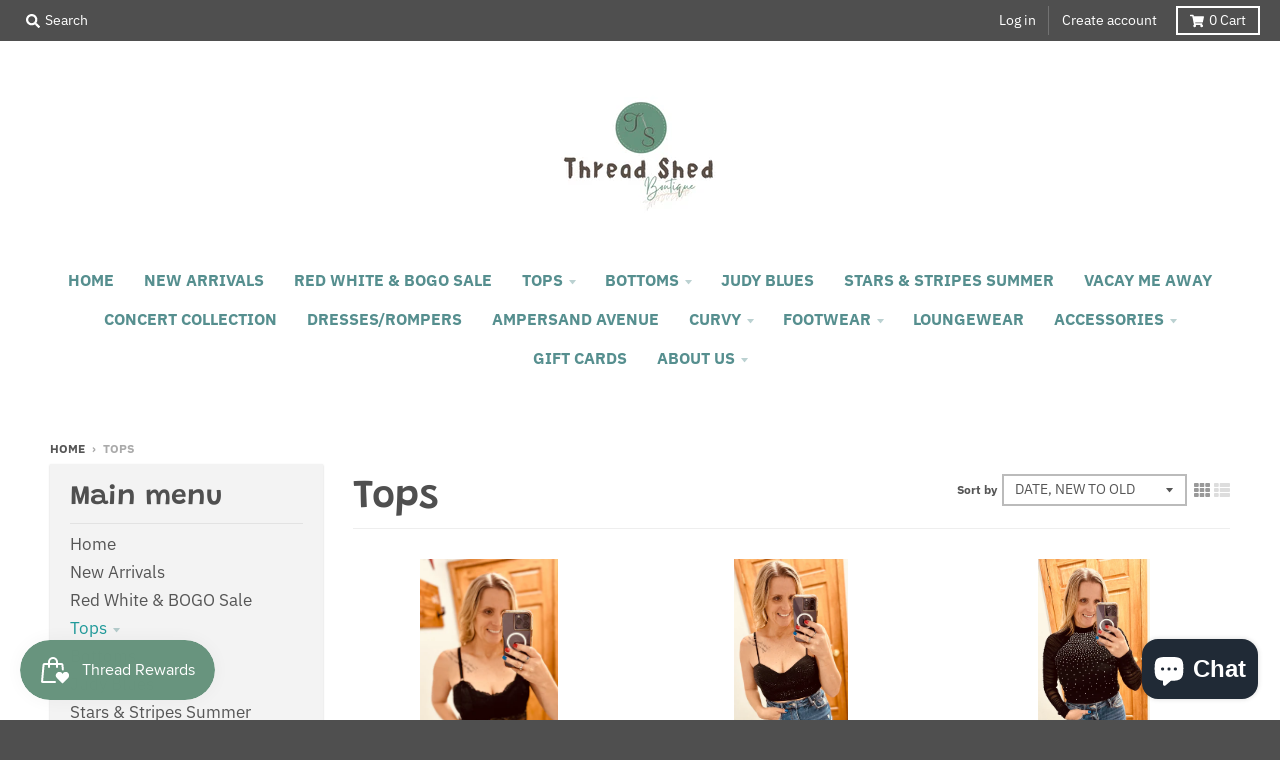

--- FILE ---
content_type: text/html; charset=utf-8
request_url: https://threadshedboutique.com/collections/tops?page=20
body_size: 29689
content:
<!doctype html>
<!--[if IE 8]><html class="no-js lt-ie9" lang="en"> <![endif]-->
<!--[if IE 9 ]><html class="ie9 no-js"> <![endif]-->
<!--[if (gt IE 9)|!(IE)]><!--> <html class="no-js" lang="en"> <!--<![endif]-->
<head>
  <meta charset="utf-8">
  <meta http-equiv="X-UA-Compatible" content="IE=edge,chrome=1">
  <link rel="canonical" href="https://threadshedboutique.com/collections/tops?page=20">
  <meta name="viewport" content="width=device-width,initial-scale=1">
  <meta name="theme-color" content="#209a9a">
  <link rel="preconnect" href="https://cdn.shopify.com" crossorigin>
  <link rel="preconnect" href="https://fonts.shopifycdn.com" crossorigin>
  <link rel="preconnect" href="https://monorail-edge.shopifysvc.com"><link rel="preload" href="//threadshedboutique.com/cdn/shop/t/5/assets/theme.scss.css?v=113877741681501702201759331687" as="style">
  <link rel="preload" as="font" href="//threadshedboutique.com/cdn/fonts/ibm_plex_sans/ibmplexsans_n4.4633946c9236bd5cc5d0394ad07b807eb7ca1b32.woff2" type="font/woff2" crossorigin><link rel="preload" as="font" href="//threadshedboutique.com/cdn/fonts/ibm_plex_sans/ibmplexsans_n7.a8d2465074d254d8c167d5599b02fc2f97912fc9.woff2" type="font/woff2" crossorigin><link rel="preload" as="font" href="//threadshedboutique.com/cdn/fonts/grandstander/grandstander_n6.8b88bd32f6210067a2288a1ce615bb7acf551358.woff2" type="font/woff2" crossorigin>
  <link rel="preload" as="font" href="//threadshedboutique.com/cdn/fonts/ibm_plex_sans/ibmplexsans_n4.4633946c9236bd5cc5d0394ad07b807eb7ca1b32.woff2" type="font/woff2" crossorigin>
  <link rel="preload" href="//threadshedboutique.com/cdn/shop/t/5/assets/vendor.js?v=33026045185135723151635605285" as="script">
  <link rel="preload" href="//threadshedboutique.com/cdn/shop/t/5/assets/theme.js?v=120581149167770416661635605282" as="script">
  <link rel="preload" href="//threadshedboutique.com/cdn/shop/t/5/assets/lazysizes.js?v=145828492262940875591635605280" as="script">

  <style>
    @font-face {
  font-family: "IBM Plex Sans";
  font-weight: 400;
  font-style: normal;
  font-display: swap;
  src: url("//threadshedboutique.com/cdn/fonts/ibm_plex_sans/ibmplexsans_n4.4633946c9236bd5cc5d0394ad07b807eb7ca1b32.woff2") format("woff2"),
       url("//threadshedboutique.com/cdn/fonts/ibm_plex_sans/ibmplexsans_n4.6c6923eb6151e62a09e8a1ff83eaa1ce2a563a30.woff") format("woff");
}

@font-face {
  font-family: "IBM Plex Sans";
  font-weight: 700;
  font-style: normal;
  font-display: swap;
  src: url("//threadshedboutique.com/cdn/fonts/ibm_plex_sans/ibmplexsans_n7.a8d2465074d254d8c167d5599b02fc2f97912fc9.woff2") format("woff2"),
       url("//threadshedboutique.com/cdn/fonts/ibm_plex_sans/ibmplexsans_n7.75e7a78a86c7afd1eb5becd99b7802136f0ed528.woff") format("woff");
}

@font-face {
  font-family: "IBM Plex Sans";
  font-weight: 400;
  font-style: italic;
  font-display: swap;
  src: url("//threadshedboutique.com/cdn/fonts/ibm_plex_sans/ibmplexsans_i4.ef77720fc4c9ae616083d1ac737f976e4c15f75b.woff2") format("woff2"),
       url("//threadshedboutique.com/cdn/fonts/ibm_plex_sans/ibmplexsans_i4.76cc8914ac99481bd93e34f8998da7b57a578a71.woff") format("woff");
}

@font-face {
  font-family: "IBM Plex Sans";
  font-weight: 700;
  font-style: italic;
  font-display: swap;
  src: url("//threadshedboutique.com/cdn/fonts/ibm_plex_sans/ibmplexsans_i7.25100a51254494cece6de9741984bfb7fb22bafb.woff2") format("woff2"),
       url("//threadshedboutique.com/cdn/fonts/ibm_plex_sans/ibmplexsans_i7.7da61352825d18bb0287d7bc79067d47efc4fdda.woff") format("woff");
}

@font-face {
  font-family: Grandstander;
  font-weight: 600;
  font-style: normal;
  font-display: swap;
  src: url("//threadshedboutique.com/cdn/fonts/grandstander/grandstander_n6.8b88bd32f6210067a2288a1ce615bb7acf551358.woff2") format("woff2"),
       url("//threadshedboutique.com/cdn/fonts/grandstander/grandstander_n6.ba17995a9ecb9cc573f2a85a109a741fa3dfdfde.woff") format("woff");
}

@font-face {
  font-family: "IBM Plex Sans";
  font-weight: 400;
  font-style: normal;
  font-display: swap;
  src: url("//threadshedboutique.com/cdn/fonts/ibm_plex_sans/ibmplexsans_n4.4633946c9236bd5cc5d0394ad07b807eb7ca1b32.woff2") format("woff2"),
       url("//threadshedboutique.com/cdn/fonts/ibm_plex_sans/ibmplexsans_n4.6c6923eb6151e62a09e8a1ff83eaa1ce2a563a30.woff") format("woff");
}

@font-face {
  font-family: "IBM Plex Sans";
  font-weight: 700;
  font-style: normal;
  font-display: swap;
  src: url("//threadshedboutique.com/cdn/fonts/ibm_plex_sans/ibmplexsans_n7.a8d2465074d254d8c167d5599b02fc2f97912fc9.woff2") format("woff2"),
       url("//threadshedboutique.com/cdn/fonts/ibm_plex_sans/ibmplexsans_n7.75e7a78a86c7afd1eb5becd99b7802136f0ed528.woff") format("woff");
}

</style><link rel="apple-touch-icon" sizes="180x180" href="//threadshedboutique.com/cdn/shop/files/TS_Logo_180x180.png?v=1635604461">
  <link rel="icon" type="image/png" sizes="32x32" href="//threadshedboutique.com/cdn/shop/files/TS_Logo_32x32.png?v=1635604461">
  <link rel="icon" type="image/png" sizes="16x16" href="//threadshedboutique.com/cdn/shop/files/TS_Logo_16x16.png?v=1635604461">
  <link rel="mask-icon" color="#209a9a"><title>
    Tops &ndash; Page 20 &ndash; Thread Shed Boutique
  </title><meta property="og:site_name" content="Thread Shed Boutique">
<meta property="og:url" content="https://threadshedboutique.com/collections/tops?page=20">
<meta property="og:title" content="Tops">
<meta property="og:type" content="product.group">
<meta property="og:description" content="Thread Shed Boutique is a store that provides trendy and fashionable clothing to women of all sizes and ages. We include fashions for junior through plus sizes, because all shapes of women are beautiful!"><meta name="twitter:site" content="@">
<meta name="twitter:card" content="summary_large_image">
<meta name="twitter:title" content="Tops">
<meta name="twitter:description" content="Thread Shed Boutique is a store that provides trendy and fashionable clothing to women of all sizes and ages. We include fashions for junior through plus sizes, because all shapes of women are beautiful!">
<style>
  :root {
    --color-body-text: #565656;
    --color-body: #ffffff;
    --color-bg: #ffffff;
  }
</style>
<link href="//threadshedboutique.com/cdn/shop/t/5/assets/theme.scss.css?v=113877741681501702201759331687" rel="stylesheet" type="text/css" media="all" /><script type="text/javascript">
    window.lazySizesConfig = window.lazySizesConfig || {};
    window.lazySizesConfig.loadMode = 1;
  </script>
  <!--[if (gt IE 9)|!(IE)]><!--><script src="//threadshedboutique.com/cdn/shop/t/5/assets/lazysizes.js?v=145828492262940875591635605280" async="async"></script><!--<![endif]-->
  <!--[if lte IE 9]><script src="//threadshedboutique.com/cdn/shop/t/5/assets/lazysizes.js?v=145828492262940875591635605280"></script><![endif]--><script>
    window.StyleHatch = window.StyleHatch || {};
    StyleHatch.Strings = {
      instagramAddToken: "Add your Instagram access token.",
      instagramInvalidToken: "The Instagram access token is invalid. Check to make sure you added the complete token.",
      instagramRateLimitToken: "Your store is currently over Instagram\u0026#39;s rate limit. Contact Style Hatch support for details.",
      addToCart: "Add to Cart",
      preOrder: "Pre-Order",
      soldOut: "Sold Out",
      addressError: "Error looking up that address",
      addressNoResults: "No results for that address",
      addressQueryLimit: "You have exceeded the Google API usage limit. Consider upgrading to a \u003ca href=\"https:\/\/developers.google.com\/maps\/premium\/usage-limits\"\u003ePremium Plan\u003c\/a\u003e.",
      authError: "There was a problem authenticating your Google Maps account.",
      agreeNotice: "You must agree with the terms and conditions of sales to check out.",
      unitPrice: "Unit price",
      unitPriceSeparator: "per"
    }
    window.theme = window.theme || {};
    window.theme.info = { name: "District" };
    StyleHatch.currencyFormat = "${{amount}}";
    StyleHatch.ajaxCartEnable = true;
    StyleHatch.cartData = {"note":null,"attributes":{},"original_total_price":0,"total_price":0,"total_discount":0,"total_weight":0.0,"item_count":0,"items":[],"requires_shipping":false,"currency":"USD","items_subtotal_price":0,"cart_level_discount_applications":[],"checkout_charge_amount":0};
    StyleHatch.routes = {
      root_url: '/',
      account_url: '/account',
      account_login_url: '/account/login',
      account_logout_url: '/account/logout',
      account_recover_url: '/account/recover',
      account_register_url: '/account/register',
      account_addresses_url: '/account/addresses',
      collections_url: '/collections',
      all_products_collection_url: '/collections/all',
      search_url: '/search',
      cart_url: '/cart',
      cart_add_url: '/cart/add',
      cart_change_url: '/cart/change',
      cart_clear_url: '/cart/clear',
      product_recommendations_url: '/recommendations/products'
    };
    // Post defer
    window.addEventListener('DOMContentLoaded', function() {
      (function( $ ) {})(jq223);
    });
    document.documentElement.className = document.documentElement.className.replace('no-js', 'js');
  </script>
  <!--[if (gt IE 9)|!(IE)]><!--><script src="//threadshedboutique.com/cdn/shop/t/5/assets/vendor.js?v=33026045185135723151635605285" defer="defer"></script><!--<![endif]-->
  <!--[if lte IE 9]><script src="//threadshedboutique.com/cdn/shop/t/5/assets/vendor.js?v=33026045185135723151635605285"></script><![endif]-->
  <!--[if (gt IE 9)|!(IE)]><!--><script src="//threadshedboutique.com/cdn/shop/t/5/assets/theme.js?v=120581149167770416661635605282" defer="defer"></script><!--<![endif]-->
  <!--[if lte IE 9]><script src="//threadshedboutique.com/cdn/shop/t/5/assets/theme.js?v=120581149167770416661635605282"></script><![endif]-->
  <script>window.performance && window.performance.mark && window.performance.mark('shopify.content_for_header.start');</script><meta name="facebook-domain-verification" content="sbepwvq28s73l5ba46hh0oen08gjc3">
<meta id="shopify-digital-wallet" name="shopify-digital-wallet" content="/55003611196/digital_wallets/dialog">
<meta name="shopify-checkout-api-token" content="0ebb9e9744e6e6b3c1bd4c108f469944">
<link rel="alternate" type="application/atom+xml" title="Feed" href="/collections/tops.atom" />
<link rel="prev" href="/collections/tops?page=19">
<link rel="next" href="/collections/tops?page=21">
<link rel="alternate" type="application/json+oembed" href="https://threadshedboutique.com/collections/tops.oembed?page=20">
<script async="async" src="/checkouts/internal/preloads.js?locale=en-US"></script>
<link rel="preconnect" href="https://shop.app" crossorigin="anonymous">
<script async="async" src="https://shop.app/checkouts/internal/preloads.js?locale=en-US&shop_id=55003611196" crossorigin="anonymous"></script>
<script id="apple-pay-shop-capabilities" type="application/json">{"shopId":55003611196,"countryCode":"US","currencyCode":"USD","merchantCapabilities":["supports3DS"],"merchantId":"gid:\/\/shopify\/Shop\/55003611196","merchantName":"Thread Shed Boutique","requiredBillingContactFields":["postalAddress","email"],"requiredShippingContactFields":["postalAddress","email"],"shippingType":"shipping","supportedNetworks":["visa","masterCard","amex","discover","elo","jcb"],"total":{"type":"pending","label":"Thread Shed Boutique","amount":"1.00"},"shopifyPaymentsEnabled":true,"supportsSubscriptions":true}</script>
<script id="shopify-features" type="application/json">{"accessToken":"0ebb9e9744e6e6b3c1bd4c108f469944","betas":["rich-media-storefront-analytics"],"domain":"threadshedboutique.com","predictiveSearch":true,"shopId":55003611196,"locale":"en"}</script>
<script>var Shopify = Shopify || {};
Shopify.shop = "thread-shed-boutique.myshopify.com";
Shopify.locale = "en";
Shopify.currency = {"active":"USD","rate":"1.0"};
Shopify.country = "US";
Shopify.theme = {"name":"District","id":120810012732,"schema_name":"District","schema_version":"3.10.2","theme_store_id":735,"role":"main"};
Shopify.theme.handle = "null";
Shopify.theme.style = {"id":null,"handle":null};
Shopify.cdnHost = "threadshedboutique.com/cdn";
Shopify.routes = Shopify.routes || {};
Shopify.routes.root = "/";</script>
<script type="module">!function(o){(o.Shopify=o.Shopify||{}).modules=!0}(window);</script>
<script>!function(o){function n(){var o=[];function n(){o.push(Array.prototype.slice.apply(arguments))}return n.q=o,n}var t=o.Shopify=o.Shopify||{};t.loadFeatures=n(),t.autoloadFeatures=n()}(window);</script>
<script>
  window.ShopifyPay = window.ShopifyPay || {};
  window.ShopifyPay.apiHost = "shop.app\/pay";
  window.ShopifyPay.redirectState = null;
</script>
<script id="shop-js-analytics" type="application/json">{"pageType":"collection"}</script>
<script defer="defer" async type="module" src="//threadshedboutique.com/cdn/shopifycloud/shop-js/modules/v2/client.init-shop-cart-sync_BApSsMSl.en.esm.js"></script>
<script defer="defer" async type="module" src="//threadshedboutique.com/cdn/shopifycloud/shop-js/modules/v2/chunk.common_CBoos6YZ.esm.js"></script>
<script type="module">
  await import("//threadshedboutique.com/cdn/shopifycloud/shop-js/modules/v2/client.init-shop-cart-sync_BApSsMSl.en.esm.js");
await import("//threadshedboutique.com/cdn/shopifycloud/shop-js/modules/v2/chunk.common_CBoos6YZ.esm.js");

  window.Shopify.SignInWithShop?.initShopCartSync?.({"fedCMEnabled":true,"windoidEnabled":true});

</script>
<script>
  window.Shopify = window.Shopify || {};
  if (!window.Shopify.featureAssets) window.Shopify.featureAssets = {};
  window.Shopify.featureAssets['shop-js'] = {"shop-cart-sync":["modules/v2/client.shop-cart-sync_DJczDl9f.en.esm.js","modules/v2/chunk.common_CBoos6YZ.esm.js"],"init-fed-cm":["modules/v2/client.init-fed-cm_BzwGC0Wi.en.esm.js","modules/v2/chunk.common_CBoos6YZ.esm.js"],"init-windoid":["modules/v2/client.init-windoid_BS26ThXS.en.esm.js","modules/v2/chunk.common_CBoos6YZ.esm.js"],"init-shop-email-lookup-coordinator":["modules/v2/client.init-shop-email-lookup-coordinator_DFwWcvrS.en.esm.js","modules/v2/chunk.common_CBoos6YZ.esm.js"],"shop-cash-offers":["modules/v2/client.shop-cash-offers_DthCPNIO.en.esm.js","modules/v2/chunk.common_CBoos6YZ.esm.js","modules/v2/chunk.modal_Bu1hFZFC.esm.js"],"shop-button":["modules/v2/client.shop-button_D_JX508o.en.esm.js","modules/v2/chunk.common_CBoos6YZ.esm.js"],"shop-toast-manager":["modules/v2/client.shop-toast-manager_tEhgP2F9.en.esm.js","modules/v2/chunk.common_CBoos6YZ.esm.js"],"avatar":["modules/v2/client.avatar_BTnouDA3.en.esm.js"],"pay-button":["modules/v2/client.pay-button_BuNmcIr_.en.esm.js","modules/v2/chunk.common_CBoos6YZ.esm.js"],"init-shop-cart-sync":["modules/v2/client.init-shop-cart-sync_BApSsMSl.en.esm.js","modules/v2/chunk.common_CBoos6YZ.esm.js"],"shop-login-button":["modules/v2/client.shop-login-button_DwLgFT0K.en.esm.js","modules/v2/chunk.common_CBoos6YZ.esm.js","modules/v2/chunk.modal_Bu1hFZFC.esm.js"],"init-customer-accounts-sign-up":["modules/v2/client.init-customer-accounts-sign-up_TlVCiykN.en.esm.js","modules/v2/client.shop-login-button_DwLgFT0K.en.esm.js","modules/v2/chunk.common_CBoos6YZ.esm.js","modules/v2/chunk.modal_Bu1hFZFC.esm.js"],"init-shop-for-new-customer-accounts":["modules/v2/client.init-shop-for-new-customer-accounts_DrjXSI53.en.esm.js","modules/v2/client.shop-login-button_DwLgFT0K.en.esm.js","modules/v2/chunk.common_CBoos6YZ.esm.js","modules/v2/chunk.modal_Bu1hFZFC.esm.js"],"init-customer-accounts":["modules/v2/client.init-customer-accounts_C0Oh2ljF.en.esm.js","modules/v2/client.shop-login-button_DwLgFT0K.en.esm.js","modules/v2/chunk.common_CBoos6YZ.esm.js","modules/v2/chunk.modal_Bu1hFZFC.esm.js"],"shop-follow-button":["modules/v2/client.shop-follow-button_C5D3XtBb.en.esm.js","modules/v2/chunk.common_CBoos6YZ.esm.js","modules/v2/chunk.modal_Bu1hFZFC.esm.js"],"checkout-modal":["modules/v2/client.checkout-modal_8TC_1FUY.en.esm.js","modules/v2/chunk.common_CBoos6YZ.esm.js","modules/v2/chunk.modal_Bu1hFZFC.esm.js"],"lead-capture":["modules/v2/client.lead-capture_D-pmUjp9.en.esm.js","modules/v2/chunk.common_CBoos6YZ.esm.js","modules/v2/chunk.modal_Bu1hFZFC.esm.js"],"shop-login":["modules/v2/client.shop-login_BmtnoEUo.en.esm.js","modules/v2/chunk.common_CBoos6YZ.esm.js","modules/v2/chunk.modal_Bu1hFZFC.esm.js"],"payment-terms":["modules/v2/client.payment-terms_BHOWV7U_.en.esm.js","modules/v2/chunk.common_CBoos6YZ.esm.js","modules/v2/chunk.modal_Bu1hFZFC.esm.js"]};
</script>
<script>(function() {
  var isLoaded = false;
  function asyncLoad() {
    if (isLoaded) return;
    isLoaded = true;
    var urls = ["https:\/\/js.smile.io\/v1\/smile-shopify.js?shop=thread-shed-boutique.myshopify.com","https:\/\/storage.googleapis.com\/timesact-resources\/scripts\/timesact.js?shop=thread-shed-boutique.myshopify.com","https:\/\/omnisnippet1.com\/platforms\/shopify.js?source=scriptTag\u0026v=2025-05-15T12\u0026shop=thread-shed-boutique.myshopify.com"];
    for (var i = 0; i < urls.length; i++) {
      var s = document.createElement('script');
      s.type = 'text/javascript';
      s.async = true;
      s.src = urls[i];
      var x = document.getElementsByTagName('script')[0];
      x.parentNode.insertBefore(s, x);
    }
  };
  if(window.attachEvent) {
    window.attachEvent('onload', asyncLoad);
  } else {
    window.addEventListener('load', asyncLoad, false);
  }
})();</script>
<script id="__st">var __st={"a":55003611196,"offset":-21600,"reqid":"c0f7fcf9-e445-4f88-a3ab-2d0a8d83b49c-1768932686","pageurl":"threadshedboutique.com\/collections\/tops?page=20","u":"9f56e6162a12","p":"collection","rtyp":"collection","rid":262610059324};</script>
<script>window.ShopifyPaypalV4VisibilityTracking = true;</script>
<script id="captcha-bootstrap">!function(){'use strict';const t='contact',e='account',n='new_comment',o=[[t,t],['blogs',n],['comments',n],[t,'customer']],c=[[e,'customer_login'],[e,'guest_login'],[e,'recover_customer_password'],[e,'create_customer']],r=t=>t.map((([t,e])=>`form[action*='/${t}']:not([data-nocaptcha='true']) input[name='form_type'][value='${e}']`)).join(','),a=t=>()=>t?[...document.querySelectorAll(t)].map((t=>t.form)):[];function s(){const t=[...o],e=r(t);return a(e)}const i='password',u='form_key',d=['recaptcha-v3-token','g-recaptcha-response','h-captcha-response',i],f=()=>{try{return window.sessionStorage}catch{return}},m='__shopify_v',_=t=>t.elements[u];function p(t,e,n=!1){try{const o=window.sessionStorage,c=JSON.parse(o.getItem(e)),{data:r}=function(t){const{data:e,action:n}=t;return t[m]||n?{data:e,action:n}:{data:t,action:n}}(c);for(const[e,n]of Object.entries(r))t.elements[e]&&(t.elements[e].value=n);n&&o.removeItem(e)}catch(o){console.error('form repopulation failed',{error:o})}}const l='form_type',E='cptcha';function T(t){t.dataset[E]=!0}const w=window,h=w.document,L='Shopify',v='ce_forms',y='captcha';let A=!1;((t,e)=>{const n=(g='f06e6c50-85a8-45c8-87d0-21a2b65856fe',I='https://cdn.shopify.com/shopifycloud/storefront-forms-hcaptcha/ce_storefront_forms_captcha_hcaptcha.v1.5.2.iife.js',D={infoText:'Protected by hCaptcha',privacyText:'Privacy',termsText:'Terms'},(t,e,n)=>{const o=w[L][v],c=o.bindForm;if(c)return c(t,g,e,D).then(n);var r;o.q.push([[t,g,e,D],n]),r=I,A||(h.body.append(Object.assign(h.createElement('script'),{id:'captcha-provider',async:!0,src:r})),A=!0)});var g,I,D;w[L]=w[L]||{},w[L][v]=w[L][v]||{},w[L][v].q=[],w[L][y]=w[L][y]||{},w[L][y].protect=function(t,e){n(t,void 0,e),T(t)},Object.freeze(w[L][y]),function(t,e,n,w,h,L){const[v,y,A,g]=function(t,e,n){const i=e?o:[],u=t?c:[],d=[...i,...u],f=r(d),m=r(i),_=r(d.filter((([t,e])=>n.includes(e))));return[a(f),a(m),a(_),s()]}(w,h,L),I=t=>{const e=t.target;return e instanceof HTMLFormElement?e:e&&e.form},D=t=>v().includes(t);t.addEventListener('submit',(t=>{const e=I(t);if(!e)return;const n=D(e)&&!e.dataset.hcaptchaBound&&!e.dataset.recaptchaBound,o=_(e),c=g().includes(e)&&(!o||!o.value);(n||c)&&t.preventDefault(),c&&!n&&(function(t){try{if(!f())return;!function(t){const e=f();if(!e)return;const n=_(t);if(!n)return;const o=n.value;o&&e.removeItem(o)}(t);const e=Array.from(Array(32),(()=>Math.random().toString(36)[2])).join('');!function(t,e){_(t)||t.append(Object.assign(document.createElement('input'),{type:'hidden',name:u})),t.elements[u].value=e}(t,e),function(t,e){const n=f();if(!n)return;const o=[...t.querySelectorAll(`input[type='${i}']`)].map((({name:t})=>t)),c=[...d,...o],r={};for(const[a,s]of new FormData(t).entries())c.includes(a)||(r[a]=s);n.setItem(e,JSON.stringify({[m]:1,action:t.action,data:r}))}(t,e)}catch(e){console.error('failed to persist form',e)}}(e),e.submit())}));const S=(t,e)=>{t&&!t.dataset[E]&&(n(t,e.some((e=>e===t))),T(t))};for(const o of['focusin','change'])t.addEventListener(o,(t=>{const e=I(t);D(e)&&S(e,y())}));const B=e.get('form_key'),M=e.get(l),P=B&&M;t.addEventListener('DOMContentLoaded',(()=>{const t=y();if(P)for(const e of t)e.elements[l].value===M&&p(e,B);[...new Set([...A(),...v().filter((t=>'true'===t.dataset.shopifyCaptcha))])].forEach((e=>S(e,t)))}))}(h,new URLSearchParams(w.location.search),n,t,e,['guest_login'])})(!0,!0)}();</script>
<script integrity="sha256-4kQ18oKyAcykRKYeNunJcIwy7WH5gtpwJnB7kiuLZ1E=" data-source-attribution="shopify.loadfeatures" defer="defer" src="//threadshedboutique.com/cdn/shopifycloud/storefront/assets/storefront/load_feature-a0a9edcb.js" crossorigin="anonymous"></script>
<script crossorigin="anonymous" defer="defer" src="//threadshedboutique.com/cdn/shopifycloud/storefront/assets/shopify_pay/storefront-65b4c6d7.js?v=20250812"></script>
<script data-source-attribution="shopify.dynamic_checkout.dynamic.init">var Shopify=Shopify||{};Shopify.PaymentButton=Shopify.PaymentButton||{isStorefrontPortableWallets:!0,init:function(){window.Shopify.PaymentButton.init=function(){};var t=document.createElement("script");t.src="https://threadshedboutique.com/cdn/shopifycloud/portable-wallets/latest/portable-wallets.en.js",t.type="module",document.head.appendChild(t)}};
</script>
<script data-source-attribution="shopify.dynamic_checkout.buyer_consent">
  function portableWalletsHideBuyerConsent(e){var t=document.getElementById("shopify-buyer-consent"),n=document.getElementById("shopify-subscription-policy-button");t&&n&&(t.classList.add("hidden"),t.setAttribute("aria-hidden","true"),n.removeEventListener("click",e))}function portableWalletsShowBuyerConsent(e){var t=document.getElementById("shopify-buyer-consent"),n=document.getElementById("shopify-subscription-policy-button");t&&n&&(t.classList.remove("hidden"),t.removeAttribute("aria-hidden"),n.addEventListener("click",e))}window.Shopify?.PaymentButton&&(window.Shopify.PaymentButton.hideBuyerConsent=portableWalletsHideBuyerConsent,window.Shopify.PaymentButton.showBuyerConsent=portableWalletsShowBuyerConsent);
</script>
<script data-source-attribution="shopify.dynamic_checkout.cart.bootstrap">document.addEventListener("DOMContentLoaded",(function(){function t(){return document.querySelector("shopify-accelerated-checkout-cart, shopify-accelerated-checkout")}if(t())Shopify.PaymentButton.init();else{new MutationObserver((function(e,n){t()&&(Shopify.PaymentButton.init(),n.disconnect())})).observe(document.body,{childList:!0,subtree:!0})}}));
</script>
<link id="shopify-accelerated-checkout-styles" rel="stylesheet" media="screen" href="https://threadshedboutique.com/cdn/shopifycloud/portable-wallets/latest/accelerated-checkout-backwards-compat.css" crossorigin="anonymous">
<style id="shopify-accelerated-checkout-cart">
        #shopify-buyer-consent {
  margin-top: 1em;
  display: inline-block;
  width: 100%;
}

#shopify-buyer-consent.hidden {
  display: none;
}

#shopify-subscription-policy-button {
  background: none;
  border: none;
  padding: 0;
  text-decoration: underline;
  font-size: inherit;
  cursor: pointer;
}

#shopify-subscription-policy-button::before {
  box-shadow: none;
}

      </style>

<script>window.performance && window.performance.mark && window.performance.mark('shopify.content_for_header.end');</script>
<script src="https://cdn.shopify.com/extensions/e4b3a77b-20c9-4161-b1bb-deb87046128d/inbox-1253/assets/inbox-chat-loader.js" type="text/javascript" defer="defer"></script>
<link href="https://monorail-edge.shopifysvc.com" rel="dns-prefetch">
<script>(function(){if ("sendBeacon" in navigator && "performance" in window) {try {var session_token_from_headers = performance.getEntriesByType('navigation')[0].serverTiming.find(x => x.name == '_s').description;} catch {var session_token_from_headers = undefined;}var session_cookie_matches = document.cookie.match(/_shopify_s=([^;]*)/);var session_token_from_cookie = session_cookie_matches && session_cookie_matches.length === 2 ? session_cookie_matches[1] : "";var session_token = session_token_from_headers || session_token_from_cookie || "";function handle_abandonment_event(e) {var entries = performance.getEntries().filter(function(entry) {return /monorail-edge.shopifysvc.com/.test(entry.name);});if (!window.abandonment_tracked && entries.length === 0) {window.abandonment_tracked = true;var currentMs = Date.now();var navigation_start = performance.timing.navigationStart;var payload = {shop_id: 55003611196,url: window.location.href,navigation_start,duration: currentMs - navigation_start,session_token,page_type: "collection"};window.navigator.sendBeacon("https://monorail-edge.shopifysvc.com/v1/produce", JSON.stringify({schema_id: "online_store_buyer_site_abandonment/1.1",payload: payload,metadata: {event_created_at_ms: currentMs,event_sent_at_ms: currentMs}}));}}window.addEventListener('pagehide', handle_abandonment_event);}}());</script>
<script id="web-pixels-manager-setup">(function e(e,d,r,n,o){if(void 0===o&&(o={}),!Boolean(null===(a=null===(i=window.Shopify)||void 0===i?void 0:i.analytics)||void 0===a?void 0:a.replayQueue)){var i,a;window.Shopify=window.Shopify||{};var t=window.Shopify;t.analytics=t.analytics||{};var s=t.analytics;s.replayQueue=[],s.publish=function(e,d,r){return s.replayQueue.push([e,d,r]),!0};try{self.performance.mark("wpm:start")}catch(e){}var l=function(){var e={modern:/Edge?\/(1{2}[4-9]|1[2-9]\d|[2-9]\d{2}|\d{4,})\.\d+(\.\d+|)|Firefox\/(1{2}[4-9]|1[2-9]\d|[2-9]\d{2}|\d{4,})\.\d+(\.\d+|)|Chrom(ium|e)\/(9{2}|\d{3,})\.\d+(\.\d+|)|(Maci|X1{2}).+ Version\/(15\.\d+|(1[6-9]|[2-9]\d|\d{3,})\.\d+)([,.]\d+|)( \(\w+\)|)( Mobile\/\w+|) Safari\/|Chrome.+OPR\/(9{2}|\d{3,})\.\d+\.\d+|(CPU[ +]OS|iPhone[ +]OS|CPU[ +]iPhone|CPU IPhone OS|CPU iPad OS)[ +]+(15[._]\d+|(1[6-9]|[2-9]\d|\d{3,})[._]\d+)([._]\d+|)|Android:?[ /-](13[3-9]|1[4-9]\d|[2-9]\d{2}|\d{4,})(\.\d+|)(\.\d+|)|Android.+Firefox\/(13[5-9]|1[4-9]\d|[2-9]\d{2}|\d{4,})\.\d+(\.\d+|)|Android.+Chrom(ium|e)\/(13[3-9]|1[4-9]\d|[2-9]\d{2}|\d{4,})\.\d+(\.\d+|)|SamsungBrowser\/([2-9]\d|\d{3,})\.\d+/,legacy:/Edge?\/(1[6-9]|[2-9]\d|\d{3,})\.\d+(\.\d+|)|Firefox\/(5[4-9]|[6-9]\d|\d{3,})\.\d+(\.\d+|)|Chrom(ium|e)\/(5[1-9]|[6-9]\d|\d{3,})\.\d+(\.\d+|)([\d.]+$|.*Safari\/(?![\d.]+ Edge\/[\d.]+$))|(Maci|X1{2}).+ Version\/(10\.\d+|(1[1-9]|[2-9]\d|\d{3,})\.\d+)([,.]\d+|)( \(\w+\)|)( Mobile\/\w+|) Safari\/|Chrome.+OPR\/(3[89]|[4-9]\d|\d{3,})\.\d+\.\d+|(CPU[ +]OS|iPhone[ +]OS|CPU[ +]iPhone|CPU IPhone OS|CPU iPad OS)[ +]+(10[._]\d+|(1[1-9]|[2-9]\d|\d{3,})[._]\d+)([._]\d+|)|Android:?[ /-](13[3-9]|1[4-9]\d|[2-9]\d{2}|\d{4,})(\.\d+|)(\.\d+|)|Mobile Safari.+OPR\/([89]\d|\d{3,})\.\d+\.\d+|Android.+Firefox\/(13[5-9]|1[4-9]\d|[2-9]\d{2}|\d{4,})\.\d+(\.\d+|)|Android.+Chrom(ium|e)\/(13[3-9]|1[4-9]\d|[2-9]\d{2}|\d{4,})\.\d+(\.\d+|)|Android.+(UC? ?Browser|UCWEB|U3)[ /]?(15\.([5-9]|\d{2,})|(1[6-9]|[2-9]\d|\d{3,})\.\d+)\.\d+|SamsungBrowser\/(5\.\d+|([6-9]|\d{2,})\.\d+)|Android.+MQ{2}Browser\/(14(\.(9|\d{2,})|)|(1[5-9]|[2-9]\d|\d{3,})(\.\d+|))(\.\d+|)|K[Aa][Ii]OS\/(3\.\d+|([4-9]|\d{2,})\.\d+)(\.\d+|)/},d=e.modern,r=e.legacy,n=navigator.userAgent;return n.match(d)?"modern":n.match(r)?"legacy":"unknown"}(),u="modern"===l?"modern":"legacy",c=(null!=n?n:{modern:"",legacy:""})[u],f=function(e){return[e.baseUrl,"/wpm","/b",e.hashVersion,"modern"===e.buildTarget?"m":"l",".js"].join("")}({baseUrl:d,hashVersion:r,buildTarget:u}),m=function(e){var d=e.version,r=e.bundleTarget,n=e.surface,o=e.pageUrl,i=e.monorailEndpoint;return{emit:function(e){var a=e.status,t=e.errorMsg,s=(new Date).getTime(),l=JSON.stringify({metadata:{event_sent_at_ms:s},events:[{schema_id:"web_pixels_manager_load/3.1",payload:{version:d,bundle_target:r,page_url:o,status:a,surface:n,error_msg:t},metadata:{event_created_at_ms:s}}]});if(!i)return console&&console.warn&&console.warn("[Web Pixels Manager] No Monorail endpoint provided, skipping logging."),!1;try{return self.navigator.sendBeacon.bind(self.navigator)(i,l)}catch(e){}var u=new XMLHttpRequest;try{return u.open("POST",i,!0),u.setRequestHeader("Content-Type","text/plain"),u.send(l),!0}catch(e){return console&&console.warn&&console.warn("[Web Pixels Manager] Got an unhandled error while logging to Monorail."),!1}}}}({version:r,bundleTarget:l,surface:e.surface,pageUrl:self.location.href,monorailEndpoint:e.monorailEndpoint});try{o.browserTarget=l,function(e){var d=e.src,r=e.async,n=void 0===r||r,o=e.onload,i=e.onerror,a=e.sri,t=e.scriptDataAttributes,s=void 0===t?{}:t,l=document.createElement("script"),u=document.querySelector("head"),c=document.querySelector("body");if(l.async=n,l.src=d,a&&(l.integrity=a,l.crossOrigin="anonymous"),s)for(var f in s)if(Object.prototype.hasOwnProperty.call(s,f))try{l.dataset[f]=s[f]}catch(e){}if(o&&l.addEventListener("load",o),i&&l.addEventListener("error",i),u)u.appendChild(l);else{if(!c)throw new Error("Did not find a head or body element to append the script");c.appendChild(l)}}({src:f,async:!0,onload:function(){if(!function(){var e,d;return Boolean(null===(d=null===(e=window.Shopify)||void 0===e?void 0:e.analytics)||void 0===d?void 0:d.initialized)}()){var d=window.webPixelsManager.init(e)||void 0;if(d){var r=window.Shopify.analytics;r.replayQueue.forEach((function(e){var r=e[0],n=e[1],o=e[2];d.publishCustomEvent(r,n,o)})),r.replayQueue=[],r.publish=d.publishCustomEvent,r.visitor=d.visitor,r.initialized=!0}}},onerror:function(){return m.emit({status:"failed",errorMsg:"".concat(f," has failed to load")})},sri:function(e){var d=/^sha384-[A-Za-z0-9+/=]+$/;return"string"==typeof e&&d.test(e)}(c)?c:"",scriptDataAttributes:o}),m.emit({status:"loading"})}catch(e){m.emit({status:"failed",errorMsg:(null==e?void 0:e.message)||"Unknown error"})}}})({shopId: 55003611196,storefrontBaseUrl: "https://threadshedboutique.com",extensionsBaseUrl: "https://extensions.shopifycdn.com/cdn/shopifycloud/web-pixels-manager",monorailEndpoint: "https://monorail-edge.shopifysvc.com/unstable/produce_batch",surface: "storefront-renderer",enabledBetaFlags: ["2dca8a86"],webPixelsConfigList: [{"id":"952795417","configuration":"{\"apiURL\":\"https:\/\/api.omnisend.com\",\"appURL\":\"https:\/\/app.omnisend.com\",\"brandID\":\"67228528e1f83fee2b9d7cb6\",\"trackingURL\":\"https:\/\/wt.omnisendlink.com\"}","eventPayloadVersion":"v1","runtimeContext":"STRICT","scriptVersion":"aa9feb15e63a302383aa48b053211bbb","type":"APP","apiClientId":186001,"privacyPurposes":["ANALYTICS","MARKETING","SALE_OF_DATA"],"dataSharingAdjustments":{"protectedCustomerApprovalScopes":["read_customer_address","read_customer_email","read_customer_name","read_customer_personal_data","read_customer_phone"]}},{"id":"413401369","configuration":"{\"pixel_id\":\"433878178097342\",\"pixel_type\":\"facebook_pixel\",\"metaapp_system_user_token\":\"-\"}","eventPayloadVersion":"v1","runtimeContext":"OPEN","scriptVersion":"ca16bc87fe92b6042fbaa3acc2fbdaa6","type":"APP","apiClientId":2329312,"privacyPurposes":["ANALYTICS","MARKETING","SALE_OF_DATA"],"dataSharingAdjustments":{"protectedCustomerApprovalScopes":["read_customer_address","read_customer_email","read_customer_name","read_customer_personal_data","read_customer_phone"]}},{"id":"shopify-app-pixel","configuration":"{}","eventPayloadVersion":"v1","runtimeContext":"STRICT","scriptVersion":"0450","apiClientId":"shopify-pixel","type":"APP","privacyPurposes":["ANALYTICS","MARKETING"]},{"id":"shopify-custom-pixel","eventPayloadVersion":"v1","runtimeContext":"LAX","scriptVersion":"0450","apiClientId":"shopify-pixel","type":"CUSTOM","privacyPurposes":["ANALYTICS","MARKETING"]}],isMerchantRequest: false,initData: {"shop":{"name":"Thread Shed Boutique","paymentSettings":{"currencyCode":"USD"},"myshopifyDomain":"thread-shed-boutique.myshopify.com","countryCode":"US","storefrontUrl":"https:\/\/threadshedboutique.com"},"customer":null,"cart":null,"checkout":null,"productVariants":[],"purchasingCompany":null},},"https://threadshedboutique.com/cdn","fcfee988w5aeb613cpc8e4bc33m6693e112",{"modern":"","legacy":""},{"shopId":"55003611196","storefrontBaseUrl":"https:\/\/threadshedboutique.com","extensionBaseUrl":"https:\/\/extensions.shopifycdn.com\/cdn\/shopifycloud\/web-pixels-manager","surface":"storefront-renderer","enabledBetaFlags":"[\"2dca8a86\"]","isMerchantRequest":"false","hashVersion":"fcfee988w5aeb613cpc8e4bc33m6693e112","publish":"custom","events":"[[\"page_viewed\",{}],[\"collection_viewed\",{\"collection\":{\"id\":\"262610059324\",\"title\":\"Tops\",\"productVariants\":[{\"price\":{\"amount\":19.99,\"currencyCode\":\"USD\"},\"product\":{\"title\":\"Love \u0026 Lace Brami\",\"vendor\":\"Thread Shed Boutique\",\"id\":\"9538206925081\",\"untranslatedTitle\":\"Love \u0026 Lace Brami\",\"url\":\"\/products\/love-lace-brami\",\"type\":\"\"},\"id\":\"49141040316697\",\"image\":{\"src\":\"\/\/threadshedboutique.com\/cdn\/shop\/files\/CCD6CC6A-194C-4D62-B6B7-529D7F4217E0.jpg?v=1718846145\"},\"sku\":\"\",\"title\":\"Small\/Med\",\"untranslatedTitle\":\"Small\/Med\"},{\"price\":{\"amount\":34.99,\"currencyCode\":\"USD\"},\"product\":{\"title\":\"Looking My Way Top in Multi\",\"vendor\":\"Thread Shed Boutique\",\"id\":\"9538192113945\",\"untranslatedTitle\":\"Looking My Way Top in Multi\",\"url\":\"\/products\/looking-my-way-top-in-multi\",\"type\":\"\"},\"id\":\"49141004894489\",\"image\":{\"src\":\"\/\/threadshedboutique.com\/cdn\/shop\/files\/96E65566-F14C-4B43-B901-9D1761F0B90E.jpg?v=1718846011\"},\"sku\":\"\",\"title\":\"Black \/ Small\",\"untranslatedTitle\":\"Black \/ Small\"},{\"price\":{\"amount\":39.99,\"currencyCode\":\"USD\"},\"product\":{\"title\":\"Heartbreaker Bodysuit in Multi\",\"vendor\":\"Thread Shed Boutique\",\"id\":\"9538177958169\",\"untranslatedTitle\":\"Heartbreaker Bodysuit in Multi\",\"url\":\"\/products\/heartbreaker-bodysuit-in-multi\",\"type\":\"\"},\"id\":\"49140982907161\",\"image\":{\"src\":\"\/\/threadshedboutique.com\/cdn\/shop\/files\/D1C72A8C-4C47-4448-922F-24DDBA17B236.jpg?v=1718851517\"},\"sku\":\"\",\"title\":\"Black \/ Small\",\"untranslatedTitle\":\"Black \/ Small\"},{\"price\":{\"amount\":64.99,\"currencyCode\":\"USD\"},\"product\":{\"title\":\"Zip Cowl in Grey\",\"vendor\":\"Thread Shed Boutique\",\"id\":\"9531035517209\",\"untranslatedTitle\":\"Zip Cowl in Grey\",\"url\":\"\/products\/zip-cowl-in-grey\",\"type\":\"\"},\"id\":\"49821368221977\",\"image\":{\"src\":\"\/\/threadshedboutique.com\/cdn\/shop\/files\/9FD97A67-C486-4D1D-B40A-7158685F4EA9.jpg?v=1729120150\"},\"sku\":null,\"title\":\"XS\",\"untranslatedTitle\":\"XS\"},{\"price\":{\"amount\":34.99,\"currencyCode\":\"USD\"},\"product\":{\"title\":\"Sandy Beach Button-up\",\"vendor\":\"Thread Shed Boutique\",\"id\":\"9530640859417\",\"untranslatedTitle\":\"Sandy Beach Button-up\",\"url\":\"\/products\/sandy-beach-button-up\",\"type\":\"\"},\"id\":\"49116025258265\",\"image\":{\"src\":\"\/\/threadshedboutique.com\/cdn\/shop\/files\/C79C077D-26CC-463E-8F48-F6C6055E580D.jpg?v=1718856768\"},\"sku\":null,\"title\":\"Small\",\"untranslatedTitle\":\"Small\"},{\"price\":{\"amount\":34.99,\"currencyCode\":\"USD\"},\"product\":{\"title\":\"Tessa Turquoise Top\",\"vendor\":\"Thread Shed Boutique\",\"id\":\"9529394266393\",\"untranslatedTitle\":\"Tessa Turquoise Top\",\"url\":\"\/products\/tessa-turquoise-top\",\"type\":\"\"},\"id\":\"49110596124953\",\"image\":{\"src\":\"\/\/threadshedboutique.com\/cdn\/shop\/files\/40BBC7CB-230B-4B05-BD4E-1BA9C9042232.jpg?v=1718422352\"},\"sku\":\"\",\"title\":\"Small\",\"untranslatedTitle\":\"Small\"},{\"price\":{\"amount\":9.99,\"currencyCode\":\"USD\"},\"product\":{\"title\":\"Raisa Ribbed Cropped Tank\",\"vendor\":\"Thread Shed Boutique\",\"id\":\"9528960942361\",\"untranslatedTitle\":\"Raisa Ribbed Cropped Tank\",\"url\":\"\/products\/raisa-ribbed-cropped-tank\",\"type\":\"\"},\"id\":\"49109118746905\",\"image\":{\"src\":\"\/\/threadshedboutique.com\/cdn\/shop\/files\/395F836E-30F7-4BF9-9AE2-F110E32D9B6F.jpg?v=1718401761\"},\"sku\":\"\",\"title\":\"Small\",\"untranslatedTitle\":\"Small\"},{\"price\":{\"amount\":14.99,\"currencyCode\":\"USD\"},\"product\":{\"title\":\"Fit Your Curves Bodysuit\",\"vendor\":\"Thread Shed Boutique\",\"id\":\"9528955175193\",\"untranslatedTitle\":\"Fit Your Curves Bodysuit\",\"url\":\"\/products\/fit-your-curves-bodysuit\",\"type\":\"\"},\"id\":\"49109105803545\",\"image\":{\"src\":\"\/\/threadshedboutique.com\/cdn\/shop\/files\/831F5AB0-7EDB-4322-B427-B1901019E6F0.jpg?v=1718973168\"},\"sku\":\"\",\"title\":\"Small\",\"untranslatedTitle\":\"Small\"},{\"price\":{\"amount\":19.99,\"currencyCode\":\"USD\"},\"product\":{\"title\":\"Catina Crochet Top\",\"vendor\":\"Thread Shed Boutique\",\"id\":\"9528817352985\",\"untranslatedTitle\":\"Catina Crochet Top\",\"url\":\"\/products\/catina-crochet-top\",\"type\":\"\"},\"id\":\"49108531511577\",\"image\":{\"src\":\"\/\/threadshedboutique.com\/cdn\/shop\/files\/F611E06F-B7B9-4FAB-B22C-761AA7D8BA50.jpg?v=1718397637\"},\"sku\":null,\"title\":\"Small\",\"untranslatedTitle\":\"Small\"},{\"price\":{\"amount\":19.99,\"currencyCode\":\"USD\"},\"product\":{\"title\":\"Poloma Top in Pecan Brown\",\"vendor\":\"Thread Shed Boutique\",\"id\":\"9528814534937\",\"untranslatedTitle\":\"Poloma Top in Pecan Brown\",\"url\":\"\/products\/poloma-top-in-pecan-brown\",\"type\":\"\"},\"id\":\"49108523450649\",\"image\":{\"src\":\"\/\/threadshedboutique.com\/cdn\/shop\/files\/6E281D4B-9099-4BE2-AC91-C10B3FC96F47.jpg?v=1719440384\"},\"sku\":null,\"title\":\"Small\",\"untranslatedTitle\":\"Small\"},{\"price\":{\"amount\":19.99,\"currencyCode\":\"USD\"},\"product\":{\"title\":\"Sophia Scallop Knit Top\",\"vendor\":\"Thread Shed Boutique\",\"id\":\"9528807588121\",\"untranslatedTitle\":\"Sophia Scallop Knit Top\",\"url\":\"\/products\/sophia-scallop-knit-top\",\"type\":\"\"},\"id\":\"49108495499545\",\"image\":{\"src\":\"\/\/threadshedboutique.com\/cdn\/shop\/files\/F2DFFB1F-BCBF-4169-AEC1-02355FA0EA4C.jpg?v=1719440594\"},\"sku\":null,\"title\":\"Small\",\"untranslatedTitle\":\"Small\"},{\"price\":{\"amount\":19.99,\"currencyCode\":\"USD\"},\"product\":{\"title\":\"Pink Petunia Top\",\"vendor\":\"Thread Shed Boutique\",\"id\":\"9528802410777\",\"untranslatedTitle\":\"Pink Petunia Top\",\"url\":\"\/products\/pink-petunia-top\",\"type\":\"\"},\"id\":\"49108480885017\",\"image\":{\"src\":\"\/\/threadshedboutique.com\/cdn\/shop\/files\/C3005A84-20A4-43FE-BAB4-BA6C65FA5344.jpg?v=1718849950\"},\"sku\":null,\"title\":\"Small\",\"untranslatedTitle\":\"Small\"}]}}]]"});</script><script>
  window.ShopifyAnalytics = window.ShopifyAnalytics || {};
  window.ShopifyAnalytics.meta = window.ShopifyAnalytics.meta || {};
  window.ShopifyAnalytics.meta.currency = 'USD';
  var meta = {"products":[{"id":9538206925081,"gid":"gid:\/\/shopify\/Product\/9538206925081","vendor":"Thread Shed Boutique","type":"","handle":"love-lace-brami","variants":[{"id":49141040316697,"price":1999,"name":"Love \u0026 Lace Brami - Small\/Med","public_title":"Small\/Med","sku":""},{"id":49141040349465,"price":1999,"name":"Love \u0026 Lace Brami - Med\/Large","public_title":"Med\/Large","sku":""}],"remote":false},{"id":9538192113945,"gid":"gid:\/\/shopify\/Product\/9538192113945","vendor":"Thread Shed Boutique","type":"","handle":"looking-my-way-top-in-multi","variants":[{"id":49141004894489,"price":3499,"name":"Looking My Way Top in Multi - Black \/ Small","public_title":"Black \/ Small","sku":""},{"id":49141004927257,"price":3499,"name":"Looking My Way Top in Multi - White \/ Small","public_title":"White \/ Small","sku":""},{"id":49141005156633,"price":3499,"name":"Looking My Way Top in Multi - Black \/ Medium","public_title":"Black \/ Medium","sku":""},{"id":49141005189401,"price":3499,"name":"Looking My Way Top in Multi - Black \/ Large","public_title":"Black \/ Large","sku":""},{"id":49141005222169,"price":3499,"name":"Looking My Way Top in Multi - White \/ Medium","public_title":"White \/ Medium","sku":""},{"id":49141005254937,"price":3499,"name":"Looking My Way Top in Multi - White \/ Large","public_title":"White \/ Large","sku":""}],"remote":false},{"id":9538177958169,"gid":"gid:\/\/shopify\/Product\/9538177958169","vendor":"Thread Shed Boutique","type":"","handle":"heartbreaker-bodysuit-in-multi","variants":[{"id":49140982907161,"price":3999,"name":"Heartbreaker Bodysuit in Multi - Black \/ Small","public_title":"Black \/ Small","sku":""},{"id":49140982939929,"price":3999,"name":"Heartbreaker Bodysuit in Multi - Charcoal \/ Small","public_title":"Charcoal \/ Small","sku":""},{"id":49140983660825,"price":3999,"name":"Heartbreaker Bodysuit in Multi - Black \/ Medium","public_title":"Black \/ Medium","sku":""},{"id":49140983693593,"price":3999,"name":"Heartbreaker Bodysuit in Multi - Black \/ Large","public_title":"Black \/ Large","sku":""},{"id":49140983726361,"price":3999,"name":"Heartbreaker Bodysuit in Multi - Charcoal \/ Medium","public_title":"Charcoal \/ Medium","sku":""},{"id":49140983759129,"price":3999,"name":"Heartbreaker Bodysuit in Multi - Charcoal \/ Large","public_title":"Charcoal \/ Large","sku":""}],"remote":false},{"id":9531035517209,"gid":"gid:\/\/shopify\/Product\/9531035517209","vendor":"Thread Shed Boutique","type":"","handle":"zip-cowl-in-grey","variants":[{"id":49821368221977,"price":6499,"name":"Zip Cowl in Grey - XS","public_title":"XS","sku":null},{"id":49117558702361,"price":6499,"name":"Zip Cowl in Grey - Small","public_title":"Small","sku":null},{"id":49117558735129,"price":6499,"name":"Zip Cowl in Grey - Medium","public_title":"Medium","sku":null},{"id":49117558767897,"price":6499,"name":"Zip Cowl in Grey - Large","public_title":"Large","sku":null},{"id":49117558800665,"price":6499,"name":"Zip Cowl in Grey - XL","public_title":"XL","sku":null},{"id":49117558833433,"price":6499,"name":"Zip Cowl in Grey - 1X","public_title":"1X","sku":null},{"id":49117558866201,"price":6499,"name":"Zip Cowl in Grey - 2X","public_title":"2X","sku":null},{"id":49117558898969,"price":6499,"name":"Zip Cowl in Grey - 3X","public_title":"3X","sku":null}],"remote":false},{"id":9530640859417,"gid":"gid:\/\/shopify\/Product\/9530640859417","vendor":"Thread Shed Boutique","type":"","handle":"sandy-beach-button-up","variants":[{"id":49116025258265,"price":3499,"name":"Sandy Beach Button-up - Small","public_title":"Small","sku":null},{"id":49116025291033,"price":3499,"name":"Sandy Beach Button-up - Medium","public_title":"Medium","sku":null},{"id":49116025323801,"price":3499,"name":"Sandy Beach Button-up - Large","public_title":"Large","sku":null},{"id":49116025356569,"price":3499,"name":"Sandy Beach Button-up - XL","public_title":"XL","sku":null},{"id":49116025389337,"price":3499,"name":"Sandy Beach Button-up - 1X","public_title":"1X","sku":null},{"id":49116025422105,"price":3499,"name":"Sandy Beach Button-up - 2X","public_title":"2X","sku":null},{"id":49116025454873,"price":3499,"name":"Sandy Beach Button-up - 3X","public_title":"3X","sku":null}],"remote":false},{"id":9529394266393,"gid":"gid:\/\/shopify\/Product\/9529394266393","vendor":"Thread Shed Boutique","type":"","handle":"tessa-turquoise-top","variants":[{"id":49110596124953,"price":3499,"name":"Tessa Turquoise Top - Small","public_title":"Small","sku":""},{"id":49110596157721,"price":3499,"name":"Tessa Turquoise Top - Medium","public_title":"Medium","sku":""},{"id":49110596190489,"price":3499,"name":"Tessa Turquoise Top - Large","public_title":"Large","sku":""}],"remote":false},{"id":9528960942361,"gid":"gid:\/\/shopify\/Product\/9528960942361","vendor":"Thread Shed Boutique","type":"","handle":"raisa-ribbed-cropped-tank","variants":[{"id":49109118746905,"price":999,"name":"Raisa Ribbed Cropped Tank - Small","public_title":"Small","sku":""},{"id":49109118779673,"price":999,"name":"Raisa Ribbed Cropped Tank - Medium","public_title":"Medium","sku":""},{"id":49109118812441,"price":999,"name":"Raisa Ribbed Cropped Tank - Large","public_title":"Large","sku":""}],"remote":false},{"id":9528955175193,"gid":"gid:\/\/shopify\/Product\/9528955175193","vendor":"Thread Shed Boutique","type":"","handle":"fit-your-curves-bodysuit","variants":[{"id":49109105803545,"price":1499,"name":"Fit Your Curves Bodysuit - Small","public_title":"Small","sku":""},{"id":49109105836313,"price":1499,"name":"Fit Your Curves Bodysuit - Medium","public_title":"Medium","sku":""},{"id":49109105869081,"price":1499,"name":"Fit Your Curves Bodysuit - Large","public_title":"Large","sku":""}],"remote":false},{"id":9528817352985,"gid":"gid:\/\/shopify\/Product\/9528817352985","vendor":"Thread Shed Boutique","type":"","handle":"catina-crochet-top","variants":[{"id":49108531511577,"price":1999,"name":"Catina Crochet Top - Small","public_title":"Small","sku":null},{"id":49108531544345,"price":1999,"name":"Catina Crochet Top - Medium","public_title":"Medium","sku":null},{"id":49108531577113,"price":1999,"name":"Catina Crochet Top - Large","public_title":"Large","sku":null}],"remote":false},{"id":9528814534937,"gid":"gid:\/\/shopify\/Product\/9528814534937","vendor":"Thread Shed Boutique","type":"","handle":"poloma-top-in-pecan-brown","variants":[{"id":49108523450649,"price":1999,"name":"Poloma Top in Pecan Brown - Small","public_title":"Small","sku":null},{"id":49108523483417,"price":1999,"name":"Poloma Top in Pecan Brown - Medium","public_title":"Medium","sku":null},{"id":49108523516185,"price":1999,"name":"Poloma Top in Pecan Brown - Large","public_title":"Large","sku":null}],"remote":false},{"id":9528807588121,"gid":"gid:\/\/shopify\/Product\/9528807588121","vendor":"Thread Shed Boutique","type":"","handle":"sophia-scallop-knit-top","variants":[{"id":49108495499545,"price":1999,"name":"Sophia Scallop Knit Top - Small","public_title":"Small","sku":null},{"id":49108495532313,"price":1999,"name":"Sophia Scallop Knit Top - Medium","public_title":"Medium","sku":null},{"id":49108495565081,"price":1999,"name":"Sophia Scallop Knit Top - Large","public_title":"Large","sku":null}],"remote":false},{"id":9528802410777,"gid":"gid:\/\/shopify\/Product\/9528802410777","vendor":"Thread Shed Boutique","type":"","handle":"pink-petunia-top","variants":[{"id":49108480885017,"price":1999,"name":"Pink Petunia Top - Small","public_title":"Small","sku":null},{"id":49108480917785,"price":1999,"name":"Pink Petunia Top - Medium","public_title":"Medium","sku":null},{"id":49108480950553,"price":1999,"name":"Pink Petunia Top - Large","public_title":"Large","sku":null}],"remote":false}],"page":{"pageType":"collection","resourceType":"collection","resourceId":262610059324,"requestId":"c0f7fcf9-e445-4f88-a3ab-2d0a8d83b49c-1768932686"}};
  for (var attr in meta) {
    window.ShopifyAnalytics.meta[attr] = meta[attr];
  }
</script>
<script class="analytics">
  (function () {
    var customDocumentWrite = function(content) {
      var jquery = null;

      if (window.jQuery) {
        jquery = window.jQuery;
      } else if (window.Checkout && window.Checkout.$) {
        jquery = window.Checkout.$;
      }

      if (jquery) {
        jquery('body').append(content);
      }
    };

    var hasLoggedConversion = function(token) {
      if (token) {
        return document.cookie.indexOf('loggedConversion=' + token) !== -1;
      }
      return false;
    }

    var setCookieIfConversion = function(token) {
      if (token) {
        var twoMonthsFromNow = new Date(Date.now());
        twoMonthsFromNow.setMonth(twoMonthsFromNow.getMonth() + 2);

        document.cookie = 'loggedConversion=' + token + '; expires=' + twoMonthsFromNow;
      }
    }

    var trekkie = window.ShopifyAnalytics.lib = window.trekkie = window.trekkie || [];
    if (trekkie.integrations) {
      return;
    }
    trekkie.methods = [
      'identify',
      'page',
      'ready',
      'track',
      'trackForm',
      'trackLink'
    ];
    trekkie.factory = function(method) {
      return function() {
        var args = Array.prototype.slice.call(arguments);
        args.unshift(method);
        trekkie.push(args);
        return trekkie;
      };
    };
    for (var i = 0; i < trekkie.methods.length; i++) {
      var key = trekkie.methods[i];
      trekkie[key] = trekkie.factory(key);
    }
    trekkie.load = function(config) {
      trekkie.config = config || {};
      trekkie.config.initialDocumentCookie = document.cookie;
      var first = document.getElementsByTagName('script')[0];
      var script = document.createElement('script');
      script.type = 'text/javascript';
      script.onerror = function(e) {
        var scriptFallback = document.createElement('script');
        scriptFallback.type = 'text/javascript';
        scriptFallback.onerror = function(error) {
                var Monorail = {
      produce: function produce(monorailDomain, schemaId, payload) {
        var currentMs = new Date().getTime();
        var event = {
          schema_id: schemaId,
          payload: payload,
          metadata: {
            event_created_at_ms: currentMs,
            event_sent_at_ms: currentMs
          }
        };
        return Monorail.sendRequest("https://" + monorailDomain + "/v1/produce", JSON.stringify(event));
      },
      sendRequest: function sendRequest(endpointUrl, payload) {
        // Try the sendBeacon API
        if (window && window.navigator && typeof window.navigator.sendBeacon === 'function' && typeof window.Blob === 'function' && !Monorail.isIos12()) {
          var blobData = new window.Blob([payload], {
            type: 'text/plain'
          });

          if (window.navigator.sendBeacon(endpointUrl, blobData)) {
            return true;
          } // sendBeacon was not successful

        } // XHR beacon

        var xhr = new XMLHttpRequest();

        try {
          xhr.open('POST', endpointUrl);
          xhr.setRequestHeader('Content-Type', 'text/plain');
          xhr.send(payload);
        } catch (e) {
          console.log(e);
        }

        return false;
      },
      isIos12: function isIos12() {
        return window.navigator.userAgent.lastIndexOf('iPhone; CPU iPhone OS 12_') !== -1 || window.navigator.userAgent.lastIndexOf('iPad; CPU OS 12_') !== -1;
      }
    };
    Monorail.produce('monorail-edge.shopifysvc.com',
      'trekkie_storefront_load_errors/1.1',
      {shop_id: 55003611196,
      theme_id: 120810012732,
      app_name: "storefront",
      context_url: window.location.href,
      source_url: "//threadshedboutique.com/cdn/s/trekkie.storefront.cd680fe47e6c39ca5d5df5f0a32d569bc48c0f27.min.js"});

        };
        scriptFallback.async = true;
        scriptFallback.src = '//threadshedboutique.com/cdn/s/trekkie.storefront.cd680fe47e6c39ca5d5df5f0a32d569bc48c0f27.min.js';
        first.parentNode.insertBefore(scriptFallback, first);
      };
      script.async = true;
      script.src = '//threadshedboutique.com/cdn/s/trekkie.storefront.cd680fe47e6c39ca5d5df5f0a32d569bc48c0f27.min.js';
      first.parentNode.insertBefore(script, first);
    };
    trekkie.load(
      {"Trekkie":{"appName":"storefront","development":false,"defaultAttributes":{"shopId":55003611196,"isMerchantRequest":null,"themeId":120810012732,"themeCityHash":"14974428378437088911","contentLanguage":"en","currency":"USD","eventMetadataId":"6b12a7ae-d45f-464f-9b44-101eab4e7783"},"isServerSideCookieWritingEnabled":true,"monorailRegion":"shop_domain","enabledBetaFlags":["65f19447"]},"Session Attribution":{},"S2S":{"facebookCapiEnabled":true,"source":"trekkie-storefront-renderer","apiClientId":580111}}
    );

    var loaded = false;
    trekkie.ready(function() {
      if (loaded) return;
      loaded = true;

      window.ShopifyAnalytics.lib = window.trekkie;

      var originalDocumentWrite = document.write;
      document.write = customDocumentWrite;
      try { window.ShopifyAnalytics.merchantGoogleAnalytics.call(this); } catch(error) {};
      document.write = originalDocumentWrite;

      window.ShopifyAnalytics.lib.page(null,{"pageType":"collection","resourceType":"collection","resourceId":262610059324,"requestId":"c0f7fcf9-e445-4f88-a3ab-2d0a8d83b49c-1768932686","shopifyEmitted":true});

      var match = window.location.pathname.match(/checkouts\/(.+)\/(thank_you|post_purchase)/)
      var token = match? match[1]: undefined;
      if (!hasLoggedConversion(token)) {
        setCookieIfConversion(token);
        window.ShopifyAnalytics.lib.track("Viewed Product Category",{"currency":"USD","category":"Collection: tops","collectionName":"tops","collectionId":262610059324,"nonInteraction":true},undefined,undefined,{"shopifyEmitted":true});
      }
    });


        var eventsListenerScript = document.createElement('script');
        eventsListenerScript.async = true;
        eventsListenerScript.src = "//threadshedboutique.com/cdn/shopifycloud/storefront/assets/shop_events_listener-3da45d37.js";
        document.getElementsByTagName('head')[0].appendChild(eventsListenerScript);

})();</script>
<script
  defer
  src="https://threadshedboutique.com/cdn/shopifycloud/perf-kit/shopify-perf-kit-3.0.4.min.js"
  data-application="storefront-renderer"
  data-shop-id="55003611196"
  data-render-region="gcp-us-central1"
  data-page-type="collection"
  data-theme-instance-id="120810012732"
  data-theme-name="District"
  data-theme-version="3.10.2"
  data-monorail-region="shop_domain"
  data-resource-timing-sampling-rate="10"
  data-shs="true"
  data-shs-beacon="true"
  data-shs-export-with-fetch="true"
  data-shs-logs-sample-rate="1"
  data-shs-beacon-endpoint="https://threadshedboutique.com/api/collect"
></script>
</head>

<body id="tops" class="template-collection" data-template-directory="" data-template="collection" >

  <div id="page">
    <div id="shopify-section-promos" class="shopify-section promos"><div data-section-id="promos" data-section-type="promos-section" data-scroll-lock="true">
  
    
    

    
    

    
    
      <div id="block-1482144691692" class="promo-popup promo-popup-1482144691692 style-overlay"
        data-type="popup"
        data-show-delay="5000"
        data-show-again-delay="7"
        data-homepage-limit="false"
        data-visitor-limit="false"
        data-visitor="true"
        data-show-for="both"
        data-id="1482144691692"
        >
        
        <div class="wrapper">
          <div class="popup-close">
            <span class="icon-text">
              <span class="icon icon-close" aria-hidden="true"><svg aria-hidden="true" focusable="false" role="presentation" class="icon fill-current icon-ui-close" viewBox="0 0 352 512"><path d="M242.72 256l100.07-100.07c12.28-12.28 12.28-32.19 0-44.48l-22.24-22.24c-12.28-12.28-32.19-12.28-44.48 0L176 189.28 75.93 89.21c-12.28-12.28-32.19-12.28-44.48 0L9.21 111.45c-12.28 12.28-12.28 32.19 0 44.48L109.28 256 9.21 356.07c-12.28 12.28-12.28 32.19 0 44.48l22.24 22.24c12.28 12.28 32.2 12.28 44.48 0L176 322.72l100.07 100.07c12.28 12.28 32.2 12.28 44.48 0l22.24-22.24c12.28-12.28 12.28-32.19 0-44.48L242.72 256z"></path></svg></span>
              <span class="text">Close</span>
            </span>
          </div>
          <div class="popup-container">
            <div class="popup-message">
              <h4>Take 20% off Your First Order!</h4>
              <div class="rte"><p>Use code NEW20</p></div>
            </div>
            
              <div class="popup-email">
                <!-- /snippets/newsletter-subscribe.liquid -->

<form method="post" action="/contact#newsletter-popup" id="newsletter-popup" accept-charset="UTF-8" class="contact-form"><input type="hidden" name="form_type" value="customer" /><input type="hidden" name="utf8" value="✓" />
  

  
    <input type="hidden" name="contact[tags]" value="prospect, newsletter, email subscribe, popup">
    <div class="input-row">
      <div class="input-wrapper">
        <input type="email" name="contact[email]" id="email" placeholder="email@example.com" class="input-group-field" required>
      </div>
      <div class="button-wrapper">
        <button type="submit" id="subscribe" class="btn">Go</button>
      </div>
    </div>
  
</form>

              </div>
            
          </div>
        </div>
      </div>
      <style>
      .promo-popup-1482144691692 {
        background-color: #ffffff;
        color: #4f4f4f;
      }
      .promo-popup-1482144691692 h4 {
        color: #4f4f4f;
      }
      .promo-popup-1482144691692 .popup-email {
        border-top-color: rgba(79, 79, 79, 0.2);
      }.promo-popup-1482144691692 .popup-image__wrapper:before {
        padding-bottom: ;
      }
      .promo-popup-1482144691692 .popup-email input {
        border-color: rgba(79, 79, 79, 0.5);
      }
      .promo-popup-1482144691692 .popup-email input.errors {
        border-color: #008080;
      }
      .promo-popup-1482144691692 .popup-email input:focus {
        border-color: #4f4f4f;
      }
      .promo-popup-1482144691692 .popup-email input::-webkit-input-placeholder,
      .promo-popup-1482144691692 .popup-email input::-moz-placeholder,
      .promo-popup-1482144691692 .popup-email input:-ms-input-placeholder,
      .promo-popup-1482144691692 .popup-email input:-moz-placeholder {
        color: rgba(79, 79, 79, 0.5);
      }
      .promo-popup-1482144691692 .popup-email button {
        background-color: #008080;
        color: #ffffff;
      }
      .promo-popup-1482144691692 .popup-email div.errors {
        color: #008080;
      }
      </style>
    

  
</div>


</div>
    <header class="util">
  <div class="wrapper">

    <div class="search-wrapper">
      <!-- /snippets/search-bar.liquid -->


<form action="/search" method="get" class="input-group search-bar" role="search">
  <div class="icon-wrapper">
    <span class="icon-fallback-text">
      <span class="icon icon-search" aria-hidden="true"><svg aria-hidden="true" focusable="false" role="presentation" class="icon fill-current icon-ui-search" viewBox="0 0 512 512"><path d="M505 442.7L405.3 343c-4.5-4.5-10.6-7-17-7H372c27.6-35.3 44-79.7 44-128C416 93.1 322.9 0 208 0S0 93.1 0 208s93.1 208 208 208c48.3 0 92.7-16.4 128-44v16.3c0 6.4 2.5 12.5 7 17l99.7 99.7c9.4 9.4 24.6 9.4 33.9 0l28.3-28.3c9.4-9.4 9.4-24.6.1-34zM208 336c-70.7 0-128-57.2-128-128 0-70.7 57.2-128 128-128 70.7 0 128 57.2 128 128 0 70.7-57.2 128-128 128z"></path></svg></span>
      <span class="fallback-text">Search</span>
    </span>
  </div>
  <div class="input-wrapper">
    <input type="search" name="q" value="" placeholder="Search our store" class="input-group-field" aria-label="Search our store">
  </div>
  <div class="button-wrapper">
    <span class="input-group-btn">
      <button type="button" class="btn icon-fallback-text">
        <span class="icon icon-close" aria-hidden="true"><svg aria-hidden="true" focusable="false" role="presentation" class="icon fill-current icon-ui-close" viewBox="0 0 352 512"><path d="M242.72 256l100.07-100.07c12.28-12.28 12.28-32.19 0-44.48l-22.24-22.24c-12.28-12.28-32.19-12.28-44.48 0L176 189.28 75.93 89.21c-12.28-12.28-32.19-12.28-44.48 0L9.21 111.45c-12.28 12.28-12.28 32.19 0 44.48L109.28 256 9.21 356.07c-12.28 12.28-12.28 32.19 0 44.48l22.24 22.24c12.28 12.28 32.2 12.28 44.48 0L176 322.72l100.07 100.07c12.28 12.28 32.2 12.28 44.48 0l22.24-22.24c12.28-12.28 12.28-32.19 0-44.48L242.72 256z"></path></svg></span>
        <span class="fallback-text">Close menu</span>
      </button>
    </span>
  </div>
</form>
    </div>

    <div class="left-wrapper">
      <ul class="text-links">
        <li class="mobile-menu">
          <a href="#menu" class="toggle-menu menu-link">
            <span class="icon-text">
              <span class="icon icon-menu" aria-hidden="true"><svg aria-hidden="true" focusable="false" role="presentation" class="icon fill-current icon-ui-menu" viewBox="0 0 448 512"><path d="M16 132h416c8.837 0 16-7.163 16-16V76c0-8.837-7.163-16-16-16H16C7.163 60 0 67.163 0 76v40c0 8.837 7.163 16 16 16zm0 160h416c8.837 0 16-7.163 16-16v-40c0-8.837-7.163-16-16-16H16c-8.837 0-16 7.163-16 16v40c0 8.837 7.163 16 16 16zm0 160h416c8.837 0 16-7.163 16-16v-40c0-8.837-7.163-16-16-16H16c-8.837 0-16 7.163-16 16v40c0 8.837 7.163 16 16 16z"></path></svg></span>
              <span class="text" data-close-text="Close menu">Menu</span>
            </span>
          </a>
        </li>
        <li>
          <a href="#" class="search">
            <span class="icon-text">
              <span class="icon icon-search" aria-hidden="true"><svg aria-hidden="true" focusable="false" role="presentation" class="icon fill-current icon-ui-search" viewBox="0 0 512 512"><path d="M505 442.7L405.3 343c-4.5-4.5-10.6-7-17-7H372c27.6-35.3 44-79.7 44-128C416 93.1 322.9 0 208 0S0 93.1 0 208s93.1 208 208 208c48.3 0 92.7-16.4 128-44v16.3c0 6.4 2.5 12.5 7 17l99.7 99.7c9.4 9.4 24.6 9.4 33.9 0l28.3-28.3c9.4-9.4 9.4-24.6.1-34zM208 336c-70.7 0-128-57.2-128-128 0-70.7 57.2-128 128-128 70.7 0 128 57.2 128 128 0 70.7-57.2 128-128 128z"></path></svg></span>
              <span class="text">Search</span>
            </span>
          </a>
        </li>
      </ul></div>

    <div class="right-wrapper">
      
      
        <!-- /snippets/accounts-nav.liquid -->
<ul class="text-links">
  
    <li>
      <a href="/account/login" id="customer_login_link">Log in</a>
    </li>
    <li>
      <a href="/account/register" id="customer_register_link">Create account</a>
    </li>
  
</ul>
      
      
      <a href="/cart" id="CartButton">
        <span class="icon-fallback-text"><span class="icon icon-cart" aria-hidden="true"><svg aria-hidden="true" focusable="false" role="presentation" class="icon fill-current icon-ui-cart" viewBox="0 0 576 512"><path d="M528.12 301.319l47.273-208C578.806 78.301 567.391 64 551.99 64H159.208l-9.166-44.81C147.758 8.021 137.93 0 126.529 0H24C10.745 0 0 10.745 0 24v16c0 13.255 10.745 24 24 24h69.883l70.248 343.435C147.325 417.1 136 435.222 136 456c0 30.928 25.072 56 56 56s56-25.072 56-56c0-15.674-6.447-29.835-16.824-40h209.647C430.447 426.165 424 440.326 424 456c0 30.928 25.072 56 56 56s56-25.072 56-56c0-22.172-12.888-41.332-31.579-50.405l5.517-24.276c3.413-15.018-8.002-29.319-23.403-29.319H218.117l-6.545-32h293.145c11.206 0 20.92-7.754 23.403-18.681z"></path></svg></span>
        </span>
        <span id="CartCount">0</span>
        Cart
        <span id="CartCost" class="money"></span>

      </a>
      
        <!-- /snippets/cart-preview.liquid -->
<div class="cart-preview">
  <div class="cart-preview-title">
    Added to Cart
  </div>
  <div class="product-container">
    <div class="box product">
      <figure>
        <a href="#" class="product-image"></a>
        <figcaption>
          <div class="product-details">
            <a href="#" class="product-title"></a>
            <span class="product-price price money"></span>
          </div>
          <ul class="product-variant options"></ul>
          <div class="product-selling-plan"></div>
          <ul class="product-options"></ul>
        </figcaption>
      </figure>
    </div>
  </div>
  <div class="cart-preview-total">
    
    <div class="count plural">You have <span class="item-count"></span> items in your cart</div>
    <div class="count singular">You have <span class="item-count">1</span> item in your cart</div>
    <ul class="cart-preview--discounts"></ul>
    <div class="label">Total</div>
    <div class="total-price total"><span class="money"></span></div>
  </div>
  <div class="cart-preview-buttons">
    <a href="/cart" class="button solid">Check Out</a>
    <a href="#continue" class="button outline continue-shopping">Continue Shopping</a>
  </div>
</div>
      
    </div>
  </div>
</header>

    <div id="shopify-section-header" class="shopify-section header"><style>
  
  header.util .wrapper {
    padding: 0;
    max-width: 100%;
  }
  header.util .wrapper .left-wrapper,
  header.util .wrapper .right-wrapper {
    margin: 6px 20px;
  }
  
  .site-logo.has-image {
    max-width: 160px;
  }
  header.site-header .layout-horizontal .logo-contain {
    flex-basis: 160px;
  }</style>

<div data-section-id="header" data-section-type="header-section">
  <div class="site-header-wrapper">
    <header class="site-header  " data-scroll-lock="util" role="banner">

      <div class="wrapper">
        <div class="logo-nav-contain layout-vertical">
          
          <div class="logo-contain">
            
              <div class="site-logo has-image">
            
              
<a href="/" class="logo-image card__image-wrapper" style="padding-top:100.0%">
                    <img class="card__image lazyload"
                      src="//threadshedboutique.com/cdn/shop/files/TS_Logo_160x.png?v=1635604461"
                      data-src="//threadshedboutique.com/cdn/shop/files/TS_Logo_{width}x.png?v=1635604461"
                      data-widths="[160,320,480,1000]"
                      data-aspectratio="1.0"
                      data-sizes="auto"
                      alt="Thread Shed Boutique">
                </a>
              
            
              </div>
            
          </div>

          <nav class="nav-bar" role="navigation">
            <ul class="site-nav" role="menubar">
  
  
    <li class="" role="presentation">
      <a href="/"  role="menuitem">Home</a>
      
    </li>
  
    <li class="" role="presentation">
      <a href="/collections/new-arrivals"  role="menuitem">New Arrivals</a>
      
    </li>
  
    <li class="" role="presentation">
      <a href="/collections/red-white-bogo-sale"  role="menuitem">Red White &amp; BOGO Sale</a>
      
    </li>
  
    <li class="active has-dropdown " role="presentation">
      <a href="/collections/tops" aria-haspopup="true" aria-expanded="false" role="menuitem">Tops</a>
      
        <ul class="dropdown " aria-hidden="true" role="menu">
          
          
            <li class="active " role="presentation">
              <a href="/collections/tops" role="menuitem"  tabindex="-1">All Tops</a>
              
            </li>
          
            <li class="" role="presentation">
              <a href="/collections/shackets-sweaters" role="menuitem"  tabindex="-1">Shackets</a>
              
            </li>
          
            <li class="" role="presentation">
              <a href="/collections/sweaters" role="menuitem"  tabindex="-1">Sweaters</a>
              
            </li>
          
            <li class="" role="presentation">
              <a href="/collections/long-sleeve-tops" role="menuitem"  tabindex="-1">Long Sleeve Tops</a>
              
            </li>
          
            <li class="" role="presentation">
              <a href="/collections/short-sleeve-tops" role="menuitem"  tabindex="-1">Short Sleeve Tops</a>
              
            </li>
          
            <li class="" role="presentation">
              <a href="/collections/hoodies" role="menuitem"  tabindex="-1">Hoodies</a>
              
            </li>
          
            <li class="" role="presentation">
              <a href="/collections/graphic-tees" role="menuitem"  tabindex="-1">Graphic Tees</a>
              
            </li>
          
        </ul>
      
    </li>
  
    <li class="has-dropdown " role="presentation">
      <a href="/collections/bottoms" aria-haspopup="true" aria-expanded="false" role="menuitem">Bottoms</a>
      
        <ul class="dropdown " aria-hidden="true" role="menu">
          
          
            <li class="" role="presentation">
              <a href="/collections/bottoms" role="menuitem"  tabindex="-1">All Bottoms</a>
              
            </li>
          
            <li class="" role="presentation">
              <a href="/collections/jeans" role="menuitem"  tabindex="-1">Jeans</a>
              
            </li>
          
            <li class="" role="presentation">
              <a href="/collections/joggers" role="menuitem"  tabindex="-1">Joggers</a>
              
            </li>
          
            <li class="" role="presentation">
              <a href="/collections/leggings" role="menuitem"  tabindex="-1">Leggings</a>
              
            </li>
          
            <li class="" role="presentation">
              <a href="/collections/shorts" role="menuitem"  tabindex="-1">Shorts</a>
              
            </li>
          
        </ul>
      
    </li>
  
    <li class="" role="presentation">
      <a href="/collections/judy-blues/judy-blues"  role="menuitem">Judy Blues</a>
      
    </li>
  
    <li class="" role="presentation">
      <a href="/collections/freedom-favorites/freedom"  role="menuitem">Stars &amp; Stripes Summer</a>
      
    </li>
  
    <li class="" role="presentation">
      <a href="/collections/take-me-away-collection"  role="menuitem">Vacay Me Away</a>
      
    </li>
  
    <li class="" role="presentation">
      <a href="/collections/concert-collection/Concert"  role="menuitem">Concert Collection</a>
      
    </li>
  
    <li class="" role="presentation">
      <a href="/collections/dresses-rompers/dresses-rompers"  role="menuitem">Dresses/Rompers</a>
      
    </li>
  
    <li class="" role="presentation">
      <a href="/collections/ampersand-ave"  role="menuitem">Ampersand Avenue</a>
      
    </li>
  
    <li class="has-dropdown " role="presentation">
      <a href="/collections/curvy" aria-haspopup="true" aria-expanded="false" role="menuitem">Curvy</a>
      
        <ul class="dropdown " aria-hidden="true" role="menu">
          
          
            <li class="" role="presentation">
              <a href="/collections/curvy" role="menuitem"  tabindex="-1">All Curvy</a>
              
            </li>
          
            <li class="" role="presentation">
              <a href="/collections/curvy-tops" role="menuitem"  tabindex="-1">Curvy Tops</a>
              
            </li>
          
            <li class="" role="presentation">
              <a href="/collections/curvy-bottoms" role="menuitem"  tabindex="-1">Curvy Bottoms</a>
              
            </li>
          
            <li class="" role="presentation">
              <a href="/collections/curvy-sleepwear" role="menuitem"  tabindex="-1">Curvy Loungewear</a>
              
            </li>
          
        </ul>
      
    </li>
  
    <li class="has-dropdown " role="presentation">
      <a href="/collections/footwear" aria-haspopup="true" aria-expanded="false" role="menuitem">Footwear</a>
      
        <ul class="dropdown " aria-hidden="true" role="menu">
          
          
            <li class="" role="presentation">
              <a href="/collections/sandals/sandals" role="menuitem"  tabindex="-1">Sandals</a>
              
            </li>
          
            <li class="" role="presentation">
              <a href="/collections/boots/boots" role="menuitem"  tabindex="-1">Boots</a>
              
            </li>
          
            <li class="" role="presentation">
              <a href="/collections/canvas-tennis-shoes" role="menuitem"  tabindex="-1">Canvas/Tennis Shoes</a>
              
            </li>
          
            <li class="" role="presentation">
              <a href="/collections/wedges" role="menuitem"  tabindex="-1">Wedges</a>
              
            </li>
          
        </ul>
      
    </li>
  
    <li class="" role="presentation">
      <a href="/collections/sleepwear"  role="menuitem">Loungewear</a>
      
    </li>
  
    <li class="has-dropdown " role="presentation">
      <a href="/collections/accessories" aria-haspopup="true" aria-expanded="false" role="menuitem">Accessories</a>
      
        <ul class="dropdown " aria-hidden="true" role="menu">
          
          
            <li class="" role="presentation">
              <a href="/collections/accessories" role="menuitem"  tabindex="-1">All Accessories</a>
              
            </li>
          
            <li class="" role="presentation">
              <a href="/collections/bralettes" role="menuitem"  tabindex="-1">Bralettes</a>
              
            </li>
          
            <li class="" role="presentation">
              <a href="/collections/handbags/purse-handbag" role="menuitem"  tabindex="-1">Handbags</a>
              
            </li>
          
            <li class="" role="presentation">
              <a href="/collections/hats/hat-cap" role="menuitem"  tabindex="-1">Hats</a>
              
            </li>
          
        </ul>
      
    </li>
  
    <li class="" role="presentation">
      <a href="/products/thread-shed-boutique-gift-card"  role="menuitem">Gift Cards</a>
      
    </li>
  
    <li class="has-dropdown " role="presentation">
      <a href="/pages/about-us" aria-haspopup="true" aria-expanded="false" role="menuitem">About Us</a>
      
        <ul class="dropdown " aria-hidden="true" role="menu">
          
          
            <li class="" role="presentation">
              <a href="/pages/about-us" role="menuitem"  tabindex="-1">About Us</a>
              
            </li>
          
        </ul>
      
    </li>
  
</ul>

          </nav>
        </div>

      </div>
    </header>
  </div>
</div>

<nav id="menu" class="panel" role="navigation">
  <div class="search">
    <!-- /snippets/search-bar.liquid -->


<form action="/search" method="get" class="input-group search-bar" role="search">
  <div class="icon-wrapper">
    <span class="icon-fallback-text">
      <span class="icon icon-search" aria-hidden="true"><svg aria-hidden="true" focusable="false" role="presentation" class="icon fill-current icon-ui-search" viewBox="0 0 512 512"><path d="M505 442.7L405.3 343c-4.5-4.5-10.6-7-17-7H372c27.6-35.3 44-79.7 44-128C416 93.1 322.9 0 208 0S0 93.1 0 208s93.1 208 208 208c48.3 0 92.7-16.4 128-44v16.3c0 6.4 2.5 12.5 7 17l99.7 99.7c9.4 9.4 24.6 9.4 33.9 0l28.3-28.3c9.4-9.4 9.4-24.6.1-34zM208 336c-70.7 0-128-57.2-128-128 0-70.7 57.2-128 128-128 70.7 0 128 57.2 128 128 0 70.7-57.2 128-128 128z"></path></svg></span>
      <span class="fallback-text">Search</span>
    </span>
  </div>
  <div class="input-wrapper">
    <input type="search" name="q" value="" placeholder="Search our store" class="input-group-field" aria-label="Search our store">
  </div>
  <div class="button-wrapper">
    <span class="input-group-btn">
      <button type="button" class="btn icon-fallback-text">
        <span class="icon icon-close" aria-hidden="true"><svg aria-hidden="true" focusable="false" role="presentation" class="icon fill-current icon-ui-close" viewBox="0 0 352 512"><path d="M242.72 256l100.07-100.07c12.28-12.28 12.28-32.19 0-44.48l-22.24-22.24c-12.28-12.28-32.19-12.28-44.48 0L176 189.28 75.93 89.21c-12.28-12.28-32.19-12.28-44.48 0L9.21 111.45c-12.28 12.28-12.28 32.19 0 44.48L109.28 256 9.21 356.07c-12.28 12.28-12.28 32.19 0 44.48l22.24 22.24c12.28 12.28 32.2 12.28 44.48 0L176 322.72l100.07 100.07c12.28 12.28 32.2 12.28 44.48 0l22.24-22.24c12.28-12.28 12.28-32.19 0-44.48L242.72 256z"></path></svg></span>
        <span class="fallback-text">Close menu</span>
      </button>
    </span>
  </div>
</form>
  </div>

  <ul class="site-nav" role="menubar">
  
  
    <li class="" role="presentation">
      <a href="/"  role="menuitem">Home</a>
      
    </li>
  
    <li class="" role="presentation">
      <a href="/collections/new-arrivals"  role="menuitem">New Arrivals</a>
      
    </li>
  
    <li class="" role="presentation">
      <a href="/collections/red-white-bogo-sale"  role="menuitem">Red White &amp; BOGO Sale</a>
      
    </li>
  
    <li class="active has-dropdown " role="presentation">
      <a href="/collections/tops" aria-haspopup="true" aria-expanded="false" role="menuitem">Tops</a>
      
        <ul class="dropdown " aria-hidden="true" role="menu">
          
          
            <li class="active " role="presentation">
              <a href="/collections/tops" role="menuitem"  tabindex="-1">All Tops</a>
              
            </li>
          
            <li class="" role="presentation">
              <a href="/collections/shackets-sweaters" role="menuitem"  tabindex="-1">Shackets</a>
              
            </li>
          
            <li class="" role="presentation">
              <a href="/collections/sweaters" role="menuitem"  tabindex="-1">Sweaters</a>
              
            </li>
          
            <li class="" role="presentation">
              <a href="/collections/long-sleeve-tops" role="menuitem"  tabindex="-1">Long Sleeve Tops</a>
              
            </li>
          
            <li class="" role="presentation">
              <a href="/collections/short-sleeve-tops" role="menuitem"  tabindex="-1">Short Sleeve Tops</a>
              
            </li>
          
            <li class="" role="presentation">
              <a href="/collections/hoodies" role="menuitem"  tabindex="-1">Hoodies</a>
              
            </li>
          
            <li class="" role="presentation">
              <a href="/collections/graphic-tees" role="menuitem"  tabindex="-1">Graphic Tees</a>
              
            </li>
          
        </ul>
      
    </li>
  
    <li class="has-dropdown " role="presentation">
      <a href="/collections/bottoms" aria-haspopup="true" aria-expanded="false" role="menuitem">Bottoms</a>
      
        <ul class="dropdown " aria-hidden="true" role="menu">
          
          
            <li class="" role="presentation">
              <a href="/collections/bottoms" role="menuitem"  tabindex="-1">All Bottoms</a>
              
            </li>
          
            <li class="" role="presentation">
              <a href="/collections/jeans" role="menuitem"  tabindex="-1">Jeans</a>
              
            </li>
          
            <li class="" role="presentation">
              <a href="/collections/joggers" role="menuitem"  tabindex="-1">Joggers</a>
              
            </li>
          
            <li class="" role="presentation">
              <a href="/collections/leggings" role="menuitem"  tabindex="-1">Leggings</a>
              
            </li>
          
            <li class="" role="presentation">
              <a href="/collections/shorts" role="menuitem"  tabindex="-1">Shorts</a>
              
            </li>
          
        </ul>
      
    </li>
  
    <li class="" role="presentation">
      <a href="/collections/judy-blues/judy-blues"  role="menuitem">Judy Blues</a>
      
    </li>
  
    <li class="" role="presentation">
      <a href="/collections/freedom-favorites/freedom"  role="menuitem">Stars &amp; Stripes Summer</a>
      
    </li>
  
    <li class="" role="presentation">
      <a href="/collections/take-me-away-collection"  role="menuitem">Vacay Me Away</a>
      
    </li>
  
    <li class="" role="presentation">
      <a href="/collections/concert-collection/Concert"  role="menuitem">Concert Collection</a>
      
    </li>
  
    <li class="" role="presentation">
      <a href="/collections/dresses-rompers/dresses-rompers"  role="menuitem">Dresses/Rompers</a>
      
    </li>
  
    <li class="" role="presentation">
      <a href="/collections/ampersand-ave"  role="menuitem">Ampersand Avenue</a>
      
    </li>
  
    <li class="has-dropdown " role="presentation">
      <a href="/collections/curvy" aria-haspopup="true" aria-expanded="false" role="menuitem">Curvy</a>
      
        <ul class="dropdown " aria-hidden="true" role="menu">
          
          
            <li class="" role="presentation">
              <a href="/collections/curvy" role="menuitem"  tabindex="-1">All Curvy</a>
              
            </li>
          
            <li class="" role="presentation">
              <a href="/collections/curvy-tops" role="menuitem"  tabindex="-1">Curvy Tops</a>
              
            </li>
          
            <li class="" role="presentation">
              <a href="/collections/curvy-bottoms" role="menuitem"  tabindex="-1">Curvy Bottoms</a>
              
            </li>
          
            <li class="" role="presentation">
              <a href="/collections/curvy-sleepwear" role="menuitem"  tabindex="-1">Curvy Loungewear</a>
              
            </li>
          
        </ul>
      
    </li>
  
    <li class="has-dropdown " role="presentation">
      <a href="/collections/footwear" aria-haspopup="true" aria-expanded="false" role="menuitem">Footwear</a>
      
        <ul class="dropdown " aria-hidden="true" role="menu">
          
          
            <li class="" role="presentation">
              <a href="/collections/sandals/sandals" role="menuitem"  tabindex="-1">Sandals</a>
              
            </li>
          
            <li class="" role="presentation">
              <a href="/collections/boots/boots" role="menuitem"  tabindex="-1">Boots</a>
              
            </li>
          
            <li class="" role="presentation">
              <a href="/collections/canvas-tennis-shoes" role="menuitem"  tabindex="-1">Canvas/Tennis Shoes</a>
              
            </li>
          
            <li class="" role="presentation">
              <a href="/collections/wedges" role="menuitem"  tabindex="-1">Wedges</a>
              
            </li>
          
        </ul>
      
    </li>
  
    <li class="" role="presentation">
      <a href="/collections/sleepwear"  role="menuitem">Loungewear</a>
      
    </li>
  
    <li class="has-dropdown " role="presentation">
      <a href="/collections/accessories" aria-haspopup="true" aria-expanded="false" role="menuitem">Accessories</a>
      
        <ul class="dropdown " aria-hidden="true" role="menu">
          
          
            <li class="" role="presentation">
              <a href="/collections/accessories" role="menuitem"  tabindex="-1">All Accessories</a>
              
            </li>
          
            <li class="" role="presentation">
              <a href="/collections/bralettes" role="menuitem"  tabindex="-1">Bralettes</a>
              
            </li>
          
            <li class="" role="presentation">
              <a href="/collections/handbags/purse-handbag" role="menuitem"  tabindex="-1">Handbags</a>
              
            </li>
          
            <li class="" role="presentation">
              <a href="/collections/hats/hat-cap" role="menuitem"  tabindex="-1">Hats</a>
              
            </li>
          
        </ul>
      
    </li>
  
    <li class="" role="presentation">
      <a href="/products/thread-shed-boutique-gift-card"  role="menuitem">Gift Cards</a>
      
    </li>
  
    <li class="has-dropdown " role="presentation">
      <a href="/pages/about-us" aria-haspopup="true" aria-expanded="false" role="menuitem">About Us</a>
      
        <ul class="dropdown " aria-hidden="true" role="menu">
          
          
            <li class="" role="presentation">
              <a href="/pages/about-us" role="menuitem"  tabindex="-1">About Us</a>
              
            </li>
          
        </ul>
      
    </li>
  
</ul>


  <div class="account">
    
      <!-- /snippets/accounts-nav.liquid -->
<ul class="text-links">
  
    <li>
      <a href="/account/login" id="customer_login_link">Log in</a>
    </li>
    <li>
      <a href="/account/register" id="customer_register_link">Create account</a>
    </li>
  
</ul>
    
  </div>
</nav>

<script type="application/ld+json">
{
  "@context": "http://schema.org",
  "@type": "Organization",
  "name": "Thread Shed Boutique",
  
"logo": "https:\/\/threadshedboutique.com\/cdn\/shop\/files\/TS_Logo_1000x.png?v=1635604461",
  
"sameAs": [  ],
  "url": "https:\/\/threadshedboutique.com"
}
</script>




</div>

    <main class="main-content main-content--breadcrumb-desktop" role="main">
      

<div id="shopify-section-collection-template" class="shopify-section">



<section class="collection" data-section-id="collection-template" data-section-type="collection-template">
  <div class="wrapper">

    <header class="content-util">
    <!-- /snippets/breadcrumb.liquid -->


<nav class="breadcrumb" role="navigation" aria-label="breadcrumbs">
  <a href="/" title="Back to the frontpage">Home</a>

  

    <span aria-hidden="true">&rsaquo;</span>
    
      <span>Tops</span>
    

  
</nav>


    <ul class="social-icons"></ul>
    </header>

    <div class="grid ">
      <div class="collection-container">
        <header class="collection-header">
          <div class="container">
            <h1>Tops</h1>
            
  <div class="sort-by">
    
<label for="SortBy">Sort by</label>
      <select name="SortBy" id="SortBy">
        <option value="manual">Featured</option>
        <option value="best-selling">Best Selling</option>
        <option value="title-ascending">Alphabetically, A-Z</option>
        <option value="title-descending">Alphabetically, Z-A</option>
        <option value="price-ascending">Price, low to high</option>
        <option value="price-descending">Price, high to low</option>
        <option value="created-descending" selected="selected">Date, new to old</option>
        <option value="created-ascending">Date, old to new</option>
      </select>
      <input class="sort-by__default-sort" type="hidden" value="created-descending">
    
    
      <div class="layout-options">
        <button type="button" title="Grid view" class="change-view active" data-view="grid">
          <span class="icon-fallback-text">
            <span class="icon icon-grid" aria-hidden="true"><svg aria-hidden="true" focusable="false" role="presentation" class="icon fill-current icon-ui-grid" viewBox="0 0 512 512"><path d="M149.333 56v80c0 13.255-10.745 24-24 24H24c-13.255 0-24-10.745-24-24V56c0-13.255 10.745-24 24-24h101.333c13.255 0 24 10.745 24 24zm181.334 240v-80c0-13.255-10.745-24-24-24H205.333c-13.255 0-24 10.745-24 24v80c0 13.255 10.745 24 24 24h101.333c13.256 0 24.001-10.745 24.001-24zm32-240v80c0 13.255 10.745 24 24 24H488c13.255 0 24-10.745 24-24V56c0-13.255-10.745-24-24-24H386.667c-13.255 0-24 10.745-24 24zm-32 80V56c0-13.255-10.745-24-24-24H205.333c-13.255 0-24 10.745-24 24v80c0 13.255 10.745 24 24 24h101.333c13.256 0 24.001-10.745 24.001-24zm-205.334 56H24c-13.255 0-24 10.745-24 24v80c0 13.255 10.745 24 24 24h101.333c13.255 0 24-10.745 24-24v-80c0-13.255-10.745-24-24-24zM0 376v80c0 13.255 10.745 24 24 24h101.333c13.255 0 24-10.745 24-24v-80c0-13.255-10.745-24-24-24H24c-13.255 0-24 10.745-24 24zm386.667-56H488c13.255 0 24-10.745 24-24v-80c0-13.255-10.745-24-24-24H386.667c-13.255 0-24 10.745-24 24v80c0 13.255 10.745 24 24 24zm0 160H488c13.255 0 24-10.745 24-24v-80c0-13.255-10.745-24-24-24H386.667c-13.255 0-24 10.745-24 24v80c0 13.255 10.745 24 24 24zM181.333 376v80c0 13.255 10.745 24 24 24h101.333c13.255 0 24-10.745 24-24v-80c0-13.255-10.745-24-24-24H205.333c-13.255 0-24 10.745-24 24z"></path></svg></span>
            <span class="fallback-text">Grid view</span>
          </span>
        </button>
        <button type="button" title="List view" class="change-view " data-view="list">
          <span class="icon-fallback-text">
            <span class="icon icon-list" aria-hidden="true"><svg aria-hidden="true" focusable="false" role="presentation" class="icon fill-current icon-ui-list" viewBox="0 0 512 512"><path d="M149.333 216v80c0 13.255-10.745 24-24 24H24c-13.255 0-24-10.745-24-24v-80c0-13.255 10.745-24 24-24h101.333c13.255 0 24 10.745 24 24zM0 376v80c0 13.255 10.745 24 24 24h101.333c13.255 0 24-10.745 24-24v-80c0-13.255-10.745-24-24-24H24c-13.255 0-24 10.745-24 24zM125.333 32H24C10.745 32 0 42.745 0 56v80c0 13.255 10.745 24 24 24h101.333c13.255 0 24-10.745 24-24V56c0-13.255-10.745-24-24-24zm80 448H488c13.255 0 24-10.745 24-24v-80c0-13.255-10.745-24-24-24H205.333c-13.255 0-24 10.745-24 24v80c0 13.255 10.745 24 24 24zm-24-424v80c0 13.255 10.745 24 24 24H488c13.255 0 24-10.745 24-24V56c0-13.255-10.745-24-24-24H205.333c-13.255 0-24 10.745-24 24zm24 264H488c13.255 0 24-10.745 24-24v-80c0-13.255-10.745-24-24-24H205.333c-13.255 0-24 10.745-24 24v80c0 13.255 10.745 24 24 24z"></path></svg></span>
            <span class="fallback-text">List view</span>
          </span>
        </button>
      </div>
    
  </div>


          </div>
          
          
        </header>

        
          <div class="mobile-aside-container">
            <a href="#" class="button simple">Collection Menu</a>
            <aside>
              <div class="nav-container"><nav class="link-list"  role="navigation" aria-labelledby="nav-main-menu" >
        <h5 id="nav-main-menu">Main menu</h5><ul class="nested-menu"><li class="">
              <a href="/" >Home</a></li><li class="">
              <a href="/collections/new-arrivals" >New Arrivals</a></li><li class="">
              <a href="/collections/red-white-bogo-sale" >Red White &amp; BOGO Sale</a></li><li class="active has-dropdown ">
              <a href="/collections/tops" aria-haspopup="true" aria-expanded="false">Tops</a><ul class="dropdown" aria-hidden="true"><li class="active ">
                      <a href="/collections/tops" tabindex="-1" >All Tops</a></li><li class="">
                      <a href="/collections/shackets-sweaters" tabindex="-1" >Shackets</a></li><li class="">
                      <a href="/collections/sweaters" tabindex="-1" >Sweaters</a></li><li class="">
                      <a href="/collections/long-sleeve-tops" tabindex="-1" >Long Sleeve Tops</a></li><li class="">
                      <a href="/collections/short-sleeve-tops" tabindex="-1" >Short Sleeve Tops</a></li><li class="">
                      <a href="/collections/hoodies" tabindex="-1" >Hoodies</a></li><li class="">
                      <a href="/collections/graphic-tees" tabindex="-1" >Graphic Tees</a></li></ul></li><li class="has-dropdown ">
              <a href="/collections/bottoms" aria-haspopup="true" aria-expanded="false">Bottoms</a><ul class="dropdown" aria-hidden="true"><li class="">
                      <a href="/collections/bottoms" tabindex="-1" >All Bottoms</a></li><li class="">
                      <a href="/collections/jeans" tabindex="-1" >Jeans</a></li><li class="">
                      <a href="/collections/joggers" tabindex="-1" >Joggers</a></li><li class="">
                      <a href="/collections/leggings" tabindex="-1" >Leggings</a></li><li class="">
                      <a href="/collections/shorts" tabindex="-1" >Shorts</a></li></ul></li><li class="">
              <a href="/collections/judy-blues/judy-blues" >Judy Blues</a></li><li class="">
              <a href="/collections/freedom-favorites/freedom" >Stars &amp; Stripes Summer</a></li><li class="">
              <a href="/collections/take-me-away-collection" >Vacay Me Away</a></li><li class="">
              <a href="/collections/concert-collection/Concert" >Concert Collection</a></li><li class="">
              <a href="/collections/dresses-rompers/dresses-rompers" >Dresses/Rompers</a></li><li class="">
              <a href="/collections/ampersand-ave" >Ampersand Avenue</a></li><li class="has-dropdown ">
              <a href="/collections/curvy" aria-haspopup="true" aria-expanded="false">Curvy</a><ul class="dropdown" aria-hidden="true"><li class="">
                      <a href="/collections/curvy" tabindex="-1" >All Curvy</a></li><li class="">
                      <a href="/collections/curvy-tops" tabindex="-1" >Curvy Tops</a></li><li class="">
                      <a href="/collections/curvy-bottoms" tabindex="-1" >Curvy Bottoms</a></li><li class="">
                      <a href="/collections/curvy-sleepwear" tabindex="-1" >Curvy Loungewear</a></li></ul></li><li class="has-dropdown ">
              <a href="/collections/footwear" aria-haspopup="true" aria-expanded="false">Footwear</a><ul class="dropdown" aria-hidden="true"><li class="">
                      <a href="/collections/sandals/sandals" tabindex="-1" >Sandals</a></li><li class="">
                      <a href="/collections/boots/boots" tabindex="-1" >Boots</a></li><li class="">
                      <a href="/collections/canvas-tennis-shoes" tabindex="-1" >Canvas/Tennis Shoes</a></li><li class="">
                      <a href="/collections/wedges" tabindex="-1" >Wedges</a></li></ul></li><li class="">
              <a href="/collections/sleepwear" >Loungewear</a></li><li class="has-dropdown ">
              <a href="/collections/accessories" aria-haspopup="true" aria-expanded="false">Accessories</a><ul class="dropdown" aria-hidden="true"><li class="">
                      <a href="/collections/accessories" tabindex="-1" >All Accessories</a></li><li class="">
                      <a href="/collections/bralettes" tabindex="-1" >Bralettes</a></li><li class="">
                      <a href="/collections/handbags/purse-handbag" tabindex="-1" >Handbags</a></li><li class="">
                      <a href="/collections/hats/hat-cap" tabindex="-1" >Hats</a></li></ul></li><li class="">
              <a href="/products/thread-shed-boutique-gift-card" >Gift Cards</a></li><li class="has-dropdown ">
              <a href="/pages/about-us" aria-haspopup="true" aria-expanded="false">About Us</a><ul class="dropdown" aria-hidden="true"><li class="">
                      <a href="/pages/about-us" tabindex="-1" >About Us</a></li></ul></li></ul>
      </nav><nav class="tags advanced" data-category="filter products" aria-labelledby="nav-filter-products">
              <h5 id="nav-filter-products">Filter products</h5>
              <ul><li class="advanced-filter" data-group="Filter products" data-handle="accessories"><a href="/collections/tops/accessories" title="Narrow selection to products matching tag accessories">accessories</a></li><li class="advanced-filter" data-group="Filter products" data-handle="ampersand-ave"><a href="/collections/tops/ampersand-ave" title="Narrow selection to products matching tag ampersand ave">ampersand ave</a></li><li class="advanced-filter" data-group="Filter products" data-handle="bottoms"><a href="/collections/tops/bottoms" title="Narrow selection to products matching tag bottoms">bottoms</a></li><li class="advanced-filter" data-group="Filter products" data-handle="bralettes"><a href="/collections/tops/bralettes" title="Narrow selection to products matching tag bralettes">bralettes</a></li><li class="advanced-filter" data-group="Filter products" data-handle="cold-weather"><a href="/collections/tops/cold-weather" title="Narrow selection to products matching tag cold weather">cold weather</a></li><li class="advanced-filter" data-group="Filter products" data-handle="concert"><a href="/collections/tops/concert" title="Narrow selection to products matching tag Concert">Concert</a></li><li class="advanced-filter" data-group="Filter products" data-handle="cozy-christmas-collection"><a href="/collections/tops/cozy-christmas-collection" title="Narrow selection to products matching tag Cozy Christmas Collection">Cozy Christmas Collection</a></li><li class="advanced-filter" data-group="Filter products" data-handle="curvy"><a href="/collections/tops/curvy" title="Narrow selection to products matching tag curvy">curvy</a></li><li class="advanced-filter" data-group="Filter products" data-handle="curvy-bottoms"><a href="/collections/tops/curvy-bottoms" title="Narrow selection to products matching tag curvy bottoms">curvy bottoms</a></li><li class="advanced-filter" data-group="Filter products" data-handle="curvy-tops"><a href="/collections/tops/curvy-tops" title="Narrow selection to products matching tag curvy tops">curvy tops</a></li><li class="advanced-filter" data-group="Filter products" data-handle="cuvy"><a href="/collections/tops/cuvy" title="Narrow selection to products matching tag cuvy">cuvy</a></li><li class="advanced-filter" data-group="Filter products" data-handle="dresses-rompers"><a href="/collections/tops/dresses-rompers" title="Narrow selection to products matching tag dresses/rompers">dresses/rompers</a></li><li class="advanced-filter" data-group="Filter products" data-handle="freedom-favorites"><a href="/collections/tops/freedom-favorites" title="Narrow selection to products matching tag Freedom Favorites">Freedom Favorites</a></li><li class="advanced-filter" data-group="Filter products" data-handle="graphic-tees"><a href="/collections/tops/graphic-tees" title="Narrow selection to products matching tag Graphic Tees">Graphic Tees</a></li><li class="advanced-filter" data-group="Filter products" data-handle="hoodies"><a href="/collections/tops/hoodies" title="Narrow selection to products matching tag hoodies">hoodies</a></li><li class="advanced-filter" data-group="Filter products" data-handle="long-sleeve-tops"><a href="/collections/tops/long-sleeve-tops" title="Narrow selection to products matching tag long sleeve tops">long sleeve tops</a></li><li class="advanced-filter" data-group="Filter products" data-handle="loungewear"><a href="/collections/tops/loungewear" title="Narrow selection to products matching tag loungewear">loungewear</a></li><li class="advanced-filter" data-group="Filter products" data-handle="midwest"><a href="/collections/tops/midwest" title="Narrow selection to products matching tag Midwest">Midwest</a></li><li class="advanced-filter" data-group="Filter products" data-handle="new-arrival"><a href="/collections/tops/new-arrival" title="Narrow selection to products matching tag new arrival">new arrival</a></li><li class="advanced-filter" data-group="Filter products" data-handle="new-arrivals"><a href="/collections/tops/new-arrivals" title="Narrow selection to products matching tag new arrivals">new arrivals</a></li><li class="advanced-filter" data-group="Filter products" data-handle="not-on-sale"><a href="/collections/tops/not-on-sale" title="Narrow selection to products matching tag not on sale">not on sale</a></li><li class="advanced-filter" data-group="Filter products" data-handle="perfectly-plaid-collection"><a href="/collections/tops/perfectly-plaid-collection" title="Narrow selection to products matching tag Perfectly Plaid Collection">Perfectly Plaid Collection</a></li><li class="advanced-filter" data-group="Filter products" data-handle="shacket"><a href="/collections/tops/shacket" title="Narrow selection to products matching tag shacket">shacket</a></li><li class="advanced-filter" data-group="Filter products" data-handle="shackets"><a href="/collections/tops/shackets" title="Narrow selection to products matching tag shackets">shackets</a></li><li class="advanced-filter" data-group="Filter products" data-handle="short-sleeve-tops"><a href="/collections/tops/short-sleeve-tops" title="Narrow selection to products matching tag short sleeve tops">short sleeve tops</a></li><li class="advanced-filter" data-group="Filter products" data-handle="stars-stripes-summer"><a href="/collections/tops/stars-stripes-summer" title="Narrow selection to products matching tag stars &amp; stripes Summer">stars & stripes Summer</a></li><li class="advanced-filter" data-group="Filter products" data-handle="sweaters"><a href="/collections/tops/sweaters" title="Narrow selection to products matching tag sweaters">sweaters</a></li><li class="advanced-filter" data-group="Filter products" data-handle="take-me-away"><a href="/collections/tops/take-me-away" title="Narrow selection to products matching tag take me away">take me away</a></li><li class="advanced-filter" data-group="Filter products" data-handle="tanks"><a href="/collections/tops/tanks" title="Narrow selection to products matching tag tanks">tanks</a></li><li class="advanced-filter" data-group="Filter products" data-handle="tie-dye"><a href="/collections/tops/tie-dye" title="Narrow selection to products matching tag tie dye">tie dye</a></li><li class="advanced-filter" data-group="Filter products" data-handle="top"><a href="/collections/tops/top" title="Narrow selection to products matching tag top">top</a></li><li class="advanced-filter" data-group="Filter products" data-handle="tops"><a href="/collections/tops/tops" title="Narrow selection to products matching tag tops">tops</a></li><li class="advanced-filter" data-group="Filter products" data-handle="vacay-me-away"><a href="/collections/tops/vacay-me-away" title="Narrow selection to products matching tag vacay me away">vacay me away</a></li><li class="advanced-filter" data-group="Filter products" data-handle="vacay-vibes"><a href="/collections/tops/vacay-vibes" title="Narrow selection to products matching tag vacay vibes">vacay vibes</a></li><li class="advanced-filter" data-group="Filter products" data-handle="warm"><a href="/collections/tops/warm" title="Narrow selection to products matching tag Warm">Warm</a></li></ul>
            </nav></div>

            </aside>
          </div>
        

        <div class="products products-grid ">
          
          
            <div class="box product">
  
<figure class="product-grid-item--center">
    <a id="ProductGridImageWrapper-collection-template-262610059324-9538206925081" href="/collections/tops/products/love-lace-brami" class="product_card"><div class="product_card__image-wrapper" data-bgset="//threadshedboutique.com/cdn/shop/files/CCD6CC6A-194C-4D62-B6B7-529D7F4217E0_180x.jpg?v=1718846145 180w 356h,//threadshedboutique.com/cdn/shop/files/CCD6CC6A-194C-4D62-B6B7-529D7F4217E0_295x.jpg?v=1718846145 295w 584h,//threadshedboutique.com/cdn/shop/files/CCD6CC6A-194C-4D62-B6B7-529D7F4217E0_394x.jpg?v=1718846145 394w 780h,//threadshedboutique.com/cdn/shop/files/CCD6CC6A-194C-4D62-B6B7-529D7F4217E0_590x.jpg?v=1718846145 590w 1168h,//threadshedboutique.com/cdn/shop/files/CCD6CC6A-194C-4D62-B6B7-529D7F4217E0_788x.jpg?v=1718846145 788w 1560h,//threadshedboutique.com/cdn/shop/files/CCD6CC6A-194C-4D62-B6B7-529D7F4217E0_900x.jpg?v=1718846145 900w 1781h,//threadshedboutique.com/cdn/shop/files/CCD6CC6A-194C-4D62-B6B7-529D7F4217E0_1180x.jpg?v=1718846145 1180w 2336h,//threadshedboutique.com/cdn/shop/files/CCD6CC6A-194C-4D62-B6B7-529D7F4217E0_1200x.jpg?v=1718846145 1200w 2375h,//threadshedboutique.com/cdn/shop/files/CCD6CC6A-194C-4D62-B6B7-529D7F4217E0_1500x.jpg?v=1718846145 1500w 2969h,//threadshedboutique.com/cdn/shop/files/CCD6CC6A-194C-4D62-B6B7-529D7F4217E0_1800x.jpg?v=1718846145 1800w 3563h,//threadshedboutique.com/cdn/shop/files/CCD6CC6A-194C-4D62-B6B7-529D7F4217E0.jpg?v=1718846145 1981w 3921h">
        
        
        <img id="ProductGridImage-collection-template-262610059324-9538206925081" class="product_card__image lazyload "
          src="[data-uri]"
          data-src="//threadshedboutique.com/cdn/shop/files/CCD6CC6A-194C-4D62-B6B7-529D7F4217E0_{width}x.jpg?v=1718846145"
          data-widths="[295,394,590,700,800,1000,1200,1500,1800,1981]"
          data-aspectratio="0.5052282580974241"
          data-sizes="auto"
          data-expand="600"
          data-fallback="//threadshedboutique.com/cdn/shop/files/CCD6CC6A-194C-4D62-B6B7-529D7F4217E0_295x.jpg?v=1718846145"
          alt="Love &amp; Lace Brami">
        <noscript>
          <img class="product_card__image" src="//threadshedboutique.com/cdn/shop/files/CCD6CC6A-194C-4D62-B6B7-529D7F4217E0_394x.jpg?v=1718846145" alt="Love &amp; Lace Brami">
        </noscript></div>
    </a>
    <figcaption>
      <div class="product-title">
        <a href="/collections/tops/products/love-lace-brami" class="title">Love & Lace Brami</a>
        
      </div>
      
      <span class="price
        
        
        ">
        
          
          <span class="money">$19.99</span>
        

        <div class="price__unit">
          <dt>
            <span class="visually-hidden">Unit price</span>
          </dt>
          <dd class="price-unit-price"><span data-unit-price></span><span aria-hidden="true">/</span><span class="visually-hidden">per&nbsp;</span><span data-unit-price-base-unit></span></dd>
        </div>
      </span>
      <span class="shopify-product-reviews-badge" data-id="9538206925081"></span>
    </figcaption></figure>
</div>
          
            <div class="box product">
  
<figure class="product-grid-item--center">
    <a id="ProductGridImageWrapper-collection-template-262610059324-9538192113945" href="/collections/tops/products/looking-my-way-top-in-multi" class="product_card"><div class="product_card__image-wrapper" data-bgset="//threadshedboutique.com/cdn/shop/files/96E65566-F14C-4B43-B901-9D1761F0B90E_180x.jpg?v=1718846011 180w 432h,//threadshedboutique.com/cdn/shop/files/96E65566-F14C-4B43-B901-9D1761F0B90E_295x.jpg?v=1718846011 295w 707h,//threadshedboutique.com/cdn/shop/files/96E65566-F14C-4B43-B901-9D1761F0B90E_394x.jpg?v=1718846011 394w 945h,//threadshedboutique.com/cdn/shop/files/96E65566-F14C-4B43-B901-9D1761F0B90E_590x.jpg?v=1718846011 590w 1414h,//threadshedboutique.com/cdn/shop/files/96E65566-F14C-4B43-B901-9D1761F0B90E_788x.jpg?v=1718846011 788w 1889h,//threadshedboutique.com/cdn/shop/files/96E65566-F14C-4B43-B901-9D1761F0B90E_900x.jpg?v=1718846011 900w 2158h,//threadshedboutique.com/cdn/shop/files/96E65566-F14C-4B43-B901-9D1761F0B90E_1180x.jpg?v=1718846011 1180w 2829h,//threadshedboutique.com/cdn/shop/files/96E65566-F14C-4B43-B901-9D1761F0B90E_1200x.jpg?v=1718846011 1200w 2877h,//threadshedboutique.com/cdn/shop/files/96E65566-F14C-4B43-B901-9D1761F0B90E_1500x.jpg?v=1718846011 1500w 3596h,//threadshedboutique.com/cdn/shop/files/96E65566-F14C-4B43-B901-9D1761F0B90E.jpg?v=1718846011 1681w 4030h">
        
        
        <img id="ProductGridImage-collection-template-262610059324-9538192113945" class="product_card__image lazyload "
          src="[data-uri]"
          data-src="//threadshedboutique.com/cdn/shop/files/96E65566-F14C-4B43-B901-9D1761F0B90E_{width}x.jpg?v=1718846011"
          data-widths="[295,394,590,700,800,1000,1200,1500,1681]"
          data-aspectratio="0.41712158808933003"
          data-sizes="auto"
          data-expand="600"
          data-fallback="//threadshedboutique.com/cdn/shop/files/96E65566-F14C-4B43-B901-9D1761F0B90E_295x.jpg?v=1718846011"
          alt="Looking My Way Top in Multi">
        <noscript>
          <img class="product_card__image" src="//threadshedboutique.com/cdn/shop/files/96E65566-F14C-4B43-B901-9D1761F0B90E_394x.jpg?v=1718846011" alt="Looking My Way Top in Multi">
        </noscript></div>
    </a>
    <figcaption>
      <div class="product-title">
        <a href="/collections/tops/products/looking-my-way-top-in-multi" class="title">Looking My Way Top in Multi</a>
        
      </div>
      
      <span class="price
        
        
        ">
        
          
          <span class="money">$34.99</span>
        

        <div class="price__unit">
          <dt>
            <span class="visually-hidden">Unit price</span>
          </dt>
          <dd class="price-unit-price"><span data-unit-price></span><span aria-hidden="true">/</span><span class="visually-hidden">per&nbsp;</span><span data-unit-price-base-unit></span></dd>
        </div>
      </span>
      <span class="shopify-product-reviews-badge" data-id="9538192113945"></span>
    </figcaption></figure>
</div>
          
            <div class="box product">
  
<figure class="product-grid-item--center">
    <a id="ProductGridImageWrapper-collection-template-262610059324-9538177958169" href="/collections/tops/products/heartbreaker-bodysuit-in-multi" class="product_card"><div class="product_card__image-wrapper" data-bgset="//threadshedboutique.com/cdn/shop/files/D1C72A8C-4C47-4448-922F-24DDBA17B236_180x.jpg?v=1718851517 180w 438h,//threadshedboutique.com/cdn/shop/files/D1C72A8C-4C47-4448-922F-24DDBA17B236_295x.jpg?v=1718851517 295w 718h,//threadshedboutique.com/cdn/shop/files/D1C72A8C-4C47-4448-922F-24DDBA17B236_394x.jpg?v=1718851517 394w 959h,//threadshedboutique.com/cdn/shop/files/D1C72A8C-4C47-4448-922F-24DDBA17B236_590x.jpg?v=1718851517 590w 1437h,//threadshedboutique.com/cdn/shop/files/D1C72A8C-4C47-4448-922F-24DDBA17B236_788x.jpg?v=1718851517 788w 1919h,//threadshedboutique.com/cdn/shop/files/D1C72A8C-4C47-4448-922F-24DDBA17B236_900x.jpg?v=1718851517 900w 2192h,//threadshedboutique.com/cdn/shop/files/D1C72A8C-4C47-4448-922F-24DDBA17B236_1180x.jpg?v=1718851517 1180w 2873h,//threadshedboutique.com/cdn/shop/files/D1C72A8C-4C47-4448-922F-24DDBA17B236_1200x.jpg?v=1718851517 1200w 2922h,//threadshedboutique.com/cdn/shop/files/D1C72A8C-4C47-4448-922F-24DDBA17B236_1500x.jpg?v=1718851517 1500w 3653h,//threadshedboutique.com/cdn/shop/files/D1C72A8C-4C47-4448-922F-24DDBA17B236.jpg?v=1718851517 1655w 4030h">
        
        
        <img id="ProductGridImage-collection-template-262610059324-9538177958169" class="product_card__image lazyload featured"
          src="[data-uri]"
          data-src="//threadshedboutique.com/cdn/shop/files/D1C72A8C-4C47-4448-922F-24DDBA17B236_{width}x.jpg?v=1718851517"
          data-widths="[295,394,590,700,800,1000,1200,1500,1655]"
          data-aspectratio="0.4106699751861042"
          data-sizes="auto"
          data-expand="600"
          data-fallback="//threadshedboutique.com/cdn/shop/files/D1C72A8C-4C47-4448-922F-24DDBA17B236_295x.jpg?v=1718851517"
          alt="Heartbreaker Bodysuit in Multi">
        <noscript>
          <img class="product_card__image" src="//threadshedboutique.com/cdn/shop/files/D1C72A8C-4C47-4448-922F-24DDBA17B236_394x.jpg?v=1718851517" alt="Heartbreaker Bodysuit in Multi">
        </noscript>
          <img id="ProductGridImage-collection-template-262610059324-9538177958169" class="product_card__image alt lazyload"
            data-src="//threadshedboutique.com/cdn/shop/files/C421FB4D-F995-4620-B512-2908956165E7_{width}x.jpg?v=1718851517"
            data-widths="[295,394,590,700,800,1000,1200,1316]"
            data-aspectratio="0.3631346578366446"
            data-sizes="auto"
            data-expand="600"
            alt="Heartbreaker Bodysuit in Multi"></div>
    </a>
    <figcaption>
      <div class="product-title">
        <a href="/collections/tops/products/heartbreaker-bodysuit-in-multi" class="title">Heartbreaker Bodysuit in Multi</a>
        
      </div>
      
      <span class="price
        
        
        ">
        
          
          <span class="money">$39.99</span>
        

        <div class="price__unit">
          <dt>
            <span class="visually-hidden">Unit price</span>
          </dt>
          <dd class="price-unit-price"><span data-unit-price></span><span aria-hidden="true">/</span><span class="visually-hidden">per&nbsp;</span><span data-unit-price-base-unit></span></dd>
        </div>
      </span>
      <span class="shopify-product-reviews-badge" data-id="9538177958169"></span>
    </figcaption></figure>
</div>
          
            <div class="box product">
  
<figure class="product-grid-item--center">
    <a id="ProductGridImageWrapper-collection-template-262610059324-9531035517209" href="/collections/tops/products/zip-cowl-in-grey" class="product_card"><div class="product_card__image-wrapper" data-bgset="//threadshedboutique.com/cdn/shop/files/9FD97A67-C486-4D1D-B40A-7158685F4EA9_180x.jpg?v=1729120150 180w 288h,//threadshedboutique.com/cdn/shop/files/9FD97A67-C486-4D1D-B40A-7158685F4EA9_295x.jpg?v=1729120150 295w 473h,//threadshedboutique.com/cdn/shop/files/9FD97A67-C486-4D1D-B40A-7158685F4EA9_394x.jpg?v=1729120150 394w 631h,//threadshedboutique.com/cdn/shop/files/9FD97A67-C486-4D1D-B40A-7158685F4EA9_590x.jpg?v=1729120150 590w 945h,//threadshedboutique.com/cdn/shop/files/9FD97A67-C486-4D1D-B40A-7158685F4EA9_788x.jpg?v=1729120150 788w 1263h,//threadshedboutique.com/cdn/shop/files/9FD97A67-C486-4D1D-B40A-7158685F4EA9_900x.jpg?v=1729120150 900w 1442h,//threadshedboutique.com/cdn/shop/files/9FD97A67-C486-4D1D-B40A-7158685F4EA9_1180x.jpg?v=1729120150 1180w 1891h,//threadshedboutique.com/cdn/shop/files/9FD97A67-C486-4D1D-B40A-7158685F4EA9_1200x.jpg?v=1729120150 1200w 1923h,//threadshedboutique.com/cdn/shop/files/9FD97A67-C486-4D1D-B40A-7158685F4EA9_1500x.jpg?v=1729120150 1500w 2404h,//threadshedboutique.com/cdn/shop/files/9FD97A67-C486-4D1D-B40A-7158685F4EA9_1800x.jpg?v=1729120150 1800w 2884h,//threadshedboutique.com/cdn/shop/files/9FD97A67-C486-4D1D-B40A-7158685F4EA9_2000x.jpg?v=1729120150 2000w 3205h,//threadshedboutique.com/cdn/shop/files/9FD97A67-C486-4D1D-B40A-7158685F4EA9.jpg?v=1729120150 2515w 4030h">
        
        
        <img id="ProductGridImage-collection-template-262610059324-9531035517209" class="product_card__image lazyload featured"
          src="[data-uri]"
          data-src="//threadshedboutique.com/cdn/shop/files/9FD97A67-C486-4D1D-B40A-7158685F4EA9_{width}x.jpg?v=1729120150"
          data-widths="[295,394,590,700,800,1000,1200,1500,1800,2000,2400,2515]"
          data-aspectratio="0.6240694789081885"
          data-sizes="auto"
          data-expand="600"
          data-fallback="//threadshedboutique.com/cdn/shop/files/9FD97A67-C486-4D1D-B40A-7158685F4EA9_295x.jpg?v=1729120150"
          alt="Zip Cowl in Grey">
        <noscript>
          <img class="product_card__image" src="//threadshedboutique.com/cdn/shop/files/9FD97A67-C486-4D1D-B40A-7158685F4EA9_394x.jpg?v=1729120150" alt="Zip Cowl in Grey">
        </noscript>
          <img id="ProductGridImage-collection-template-262610059324-9531035517209" class="product_card__image alt lazyload"
            data-src="//threadshedboutique.com/cdn/shop/files/C5E3E2AE-B54F-4923-B8C2-FC2119962837_{width}x.jpg?v=1729120150"
            data-widths="[295,394,590,700,800,1000,1200,1500,1727]"
            data-aspectratio="0.5401939318110729"
            data-sizes="auto"
            data-expand="600"
            alt="Zip Cowl in Grey"><span class="label sold-out label--bottom-right ">Sold Out
</span></div>
    </a>
    <figcaption>
      <div class="product-title">
        <a href="/collections/tops/products/zip-cowl-in-grey" class="title">Zip Cowl in Grey</a>
        
      </div>
      
      <span class="price
        
         price--sold-out 
        ">
        
          
          <span class="money">$64.99</span>
        

        <div class="price__unit">
          <dt>
            <span class="visually-hidden">Unit price</span>
          </dt>
          <dd class="price-unit-price"><span data-unit-price></span><span aria-hidden="true">/</span><span class="visually-hidden">per&nbsp;</span><span data-unit-price-base-unit></span></dd>
        </div>
      </span>
      <span class="shopify-product-reviews-badge" data-id="9531035517209"></span>
    </figcaption></figure>
</div>
          
            <div class="box product">
  
<figure class="product-grid-item--center">
    <a id="ProductGridImageWrapper-collection-template-262610059324-9530640859417" href="/collections/tops/products/sandy-beach-button-up" class="product_card"><div class="product_card__image-wrapper" data-bgset="//threadshedboutique.com/cdn/shop/files/C79C077D-26CC-463E-8F48-F6C6055E580D_180x.jpg?v=1718856768 180w 451h,//threadshedboutique.com/cdn/shop/files/C79C077D-26CC-463E-8F48-F6C6055E580D_295x.jpg?v=1718856768 295w 738h,//threadshedboutique.com/cdn/shop/files/C79C077D-26CC-463E-8F48-F6C6055E580D_394x.jpg?v=1718856768 394w 986h,//threadshedboutique.com/cdn/shop/files/C79C077D-26CC-463E-8F48-F6C6055E580D_590x.jpg?v=1718856768 590w 1477h,//threadshedboutique.com/cdn/shop/files/C79C077D-26CC-463E-8F48-F6C6055E580D_788x.jpg?v=1718856768 788w 1972h,//threadshedboutique.com/cdn/shop/files/C79C077D-26CC-463E-8F48-F6C6055E580D_900x.jpg?v=1718856768 900w 2253h,//threadshedboutique.com/cdn/shop/files/C79C077D-26CC-463E-8F48-F6C6055E580D_1180x.jpg?v=1718856768 1180w 2953h,//threadshedboutique.com/cdn/shop/files/C79C077D-26CC-463E-8F48-F6C6055E580D_1200x.jpg?v=1718856768 1200w 3003h,//threadshedboutique.com/cdn/shop/files/C79C077D-26CC-463E-8F48-F6C6055E580D_1500x.jpg?v=1718856768 1500w 3754h,//threadshedboutique.com/cdn/shop/files/C79C077D-26CC-463E-8F48-F6C6055E580D.jpg?v=1718856768 1611w 4032h">
        
        
        <img id="ProductGridImage-collection-template-262610059324-9530640859417" class="product_card__image lazyload featured"
          src="[data-uri]"
          data-src="//threadshedboutique.com/cdn/shop/files/C79C077D-26CC-463E-8F48-F6C6055E580D_{width}x.jpg?v=1718856768"
          data-widths="[295,394,590,700,800,1000,1200,1500,1611]"
          data-aspectratio="0.39955357142857145"
          data-sizes="auto"
          data-expand="600"
          data-fallback="//threadshedboutique.com/cdn/shop/files/C79C077D-26CC-463E-8F48-F6C6055E580D_295x.jpg?v=1718856768"
          alt="Sandy Beach Button-up">
        <noscript>
          <img class="product_card__image" src="//threadshedboutique.com/cdn/shop/files/C79C077D-26CC-463E-8F48-F6C6055E580D_394x.jpg?v=1718856768" alt="Sandy Beach Button-up">
        </noscript>
          <img id="ProductGridImage-collection-template-262610059324-9530640859417" class="product_card__image alt lazyload"
            data-src="//threadshedboutique.com/cdn/shop/files/44D57D79-C97E-43DC-A6C8-8A8926521F51_{width}x.jpg?v=1718856767"
            data-widths="[295,394,590,700,800,1000,1200,1500,1607]"
            data-aspectratio="0.3987593052109181"
            data-sizes="auto"
            data-expand="600"
            alt="Sandy Beach Button-up"></div>
    </a>
    <figcaption>
      <div class="product-title">
        <a href="/collections/tops/products/sandy-beach-button-up" class="title">Sandy Beach Button-up</a>
        
      </div>
      
      <span class="price
        
        
        ">
        
          
          <span class="money">$34.99</span>
        

        <div class="price__unit">
          <dt>
            <span class="visually-hidden">Unit price</span>
          </dt>
          <dd class="price-unit-price"><span data-unit-price></span><span aria-hidden="true">/</span><span class="visually-hidden">per&nbsp;</span><span data-unit-price-base-unit></span></dd>
        </div>
      </span>
      <span class="shopify-product-reviews-badge" data-id="9530640859417"></span>
    </figcaption></figure>
</div>
          
            <div class="box product">
  
<figure class="product-grid-item--center">
    <a id="ProductGridImageWrapper-collection-template-262610059324-9529394266393" href="/collections/tops/products/tessa-turquoise-top" class="product_card"><div class="product_card__image-wrapper" data-bgset="//threadshedboutique.com/cdn/shop/files/40BBC7CB-230B-4B05-BD4E-1BA9C9042232_180x.jpg?v=1718422352 180w 461h,//threadshedboutique.com/cdn/shop/files/40BBC7CB-230B-4B05-BD4E-1BA9C9042232_295x.jpg?v=1718422352 295w 755h,//threadshedboutique.com/cdn/shop/files/40BBC7CB-230B-4B05-BD4E-1BA9C9042232_394x.jpg?v=1718422352 394w 1009h,//threadshedboutique.com/cdn/shop/files/40BBC7CB-230B-4B05-BD4E-1BA9C9042232_590x.jpg?v=1718422352 590w 1511h,//threadshedboutique.com/cdn/shop/files/40BBC7CB-230B-4B05-BD4E-1BA9C9042232_788x.jpg?v=1718422352 788w 2018h,//threadshedboutique.com/cdn/shop/files/40BBC7CB-230B-4B05-BD4E-1BA9C9042232_900x.jpg?v=1718422352 900w 2304h,//threadshedboutique.com/cdn/shop/files/40BBC7CB-230B-4B05-BD4E-1BA9C9042232_1180x.jpg?v=1718422352 1180w 3021h,//threadshedboutique.com/cdn/shop/files/40BBC7CB-230B-4B05-BD4E-1BA9C9042232_1200x.jpg?v=1718422352 1200w 3072h,//threadshedboutique.com/cdn/shop/files/40BBC7CB-230B-4B05-BD4E-1BA9C9042232_1500x.jpg?v=1718422352 1500w 3841h,//threadshedboutique.com/cdn/shop/files/40BBC7CB-230B-4B05-BD4E-1BA9C9042232.jpg?v=1718422352 1574w 4030h">
        
        
        <img id="ProductGridImage-collection-template-262610059324-9529394266393" class="product_card__image lazyload featured"
          src="[data-uri]"
          data-src="//threadshedboutique.com/cdn/shop/files/40BBC7CB-230B-4B05-BD4E-1BA9C9042232_{width}x.jpg?v=1718422352"
          data-widths="[295,394,590,700,800,1000,1200,1500,1574]"
          data-aspectratio="0.3905707196029777"
          data-sizes="auto"
          data-expand="600"
          data-fallback="//threadshedboutique.com/cdn/shop/files/40BBC7CB-230B-4B05-BD4E-1BA9C9042232_295x.jpg?v=1718422352"
          alt="Tessa Turquoise Top">
        <noscript>
          <img class="product_card__image" src="//threadshedboutique.com/cdn/shop/files/40BBC7CB-230B-4B05-BD4E-1BA9C9042232_394x.jpg?v=1718422352" alt="Tessa Turquoise Top">
        </noscript>
          <img id="ProductGridImage-collection-template-262610059324-9529394266393" class="product_card__image alt lazyload"
            data-src="//threadshedboutique.com/cdn/shop/files/05672B09-2BFF-4BC1-8D58-4B8CBDCCD755_{width}x.jpg?v=1718422352"
            data-widths="[295,394,590,700,800,1000,1200,1250]"
            data-aspectratio="0.33602150537634407"
            data-sizes="auto"
            data-expand="600"
            alt="Tessa Turquoise Top"><span class="label sold-out label--bottom-right ">Sold Out
</span></div>
    </a>
    <figcaption>
      <div class="product-title">
        <a href="/collections/tops/products/tessa-turquoise-top" class="title">Tessa Turquoise Top</a>
        
      </div>
      
      <span class="price
        
         price--sold-out 
        ">
        
          
          <span class="money">$34.99</span>
        

        <div class="price__unit">
          <dt>
            <span class="visually-hidden">Unit price</span>
          </dt>
          <dd class="price-unit-price"><span data-unit-price></span><span aria-hidden="true">/</span><span class="visually-hidden">per&nbsp;</span><span data-unit-price-base-unit></span></dd>
        </div>
      </span>
      <span class="shopify-product-reviews-badge" data-id="9529394266393"></span>
    </figcaption></figure>
</div>
          
            <div class="box product">
  
<figure class="product-grid-item--center">
    <a id="ProductGridImageWrapper-collection-template-262610059324-9528960942361" href="/collections/tops/products/raisa-ribbed-cropped-tank" class="product_card"><div class="product_card__image-wrapper" data-bgset="//threadshedboutique.com/cdn/shop/files/395F836E-30F7-4BF9-9AE2-F110E32D9B6F_180x.jpg?v=1718401761 180w 295h,//threadshedboutique.com/cdn/shop/files/395F836E-30F7-4BF9-9AE2-F110E32D9B6F_295x.jpg?v=1718401761 295w 483h,//threadshedboutique.com/cdn/shop/files/395F836E-30F7-4BF9-9AE2-F110E32D9B6F_394x.jpg?v=1718401761 394w 645h,//threadshedboutique.com/cdn/shop/files/395F836E-30F7-4BF9-9AE2-F110E32D9B6F_590x.jpg?v=1718401761 590w 966h,//threadshedboutique.com/cdn/shop/files/395F836E-30F7-4BF9-9AE2-F110E32D9B6F.jpg?v=1718401761 694w 1136h">
        
        
        <img id="ProductGridImage-collection-template-262610059324-9528960942361" class="product_card__image lazyload featured"
          src="[data-uri]"
          data-src="//threadshedboutique.com/cdn/shop/files/395F836E-30F7-4BF9-9AE2-F110E32D9B6F_{width}x.jpg?v=1718401761"
          data-widths="[295,394,590,694]"
          data-aspectratio="0.6109154929577465"
          data-sizes="auto"
          data-expand="600"
          data-fallback="//threadshedboutique.com/cdn/shop/files/395F836E-30F7-4BF9-9AE2-F110E32D9B6F_295x.jpg?v=1718401761"
          alt="Raisa Ribbed Cropped Tank">
        <noscript>
          <img class="product_card__image" src="//threadshedboutique.com/cdn/shop/files/395F836E-30F7-4BF9-9AE2-F110E32D9B6F_394x.jpg?v=1718401761" alt="Raisa Ribbed Cropped Tank">
        </noscript>
          <img id="ProductGridImage-collection-template-262610059324-9528960942361" class="product_card__image alt lazyload"
            data-src="//threadshedboutique.com/cdn/shop/files/ED175667-51DC-4904-9919-F0B00741864F_{width}x.jpg?v=1718401760"
            data-widths="[295,394,590,700,800,832]"
            data-aspectratio="0.8125"
            data-sizes="auto"
            data-expand="600"
            alt="Raisa Ribbed Cropped Tank"><span class="label sold-out label--bottom-right ">Sold Out
</span></div>
    </a>
    <figcaption>
      <div class="product-title">
        <a href="/collections/tops/products/raisa-ribbed-cropped-tank" class="title">Raisa Ribbed Cropped Tank</a>
        
      </div>
      
      <span class="price
        
         price--sold-out 
        ">
        
          
          <span class="money">$9.99</span>
        

        <div class="price__unit">
          <dt>
            <span class="visually-hidden">Unit price</span>
          </dt>
          <dd class="price-unit-price"><span data-unit-price></span><span aria-hidden="true">/</span><span class="visually-hidden">per&nbsp;</span><span data-unit-price-base-unit></span></dd>
        </div>
      </span>
      <span class="shopify-product-reviews-badge" data-id="9528960942361"></span>
    </figcaption></figure>
</div>
          
            <div class="box product">
  
<figure class="product-grid-item--center">
    <a id="ProductGridImageWrapper-collection-template-262610059324-9528955175193" href="/collections/tops/products/fit-your-curves-bodysuit" class="product_card"><div class="product_card__image-wrapper" data-bgset="//threadshedboutique.com/cdn/shop/files/831F5AB0-7EDB-4322-B427-B1901019E6F0_180x.jpg?v=1718973168 180w 434h,//threadshedboutique.com/cdn/shop/files/831F5AB0-7EDB-4322-B427-B1901019E6F0_295x.jpg?v=1718973168 295w 711h,//threadshedboutique.com/cdn/shop/files/831F5AB0-7EDB-4322-B427-B1901019E6F0_394x.jpg?v=1718973168 394w 950h,//threadshedboutique.com/cdn/shop/files/831F5AB0-7EDB-4322-B427-B1901019E6F0_590x.jpg?v=1718973168 590w 1423h,//threadshedboutique.com/cdn/shop/files/831F5AB0-7EDB-4322-B427-B1901019E6F0_788x.jpg?v=1718973168 788w 1900h,//threadshedboutique.com/cdn/shop/files/831F5AB0-7EDB-4322-B427-B1901019E6F0_900x.jpg?v=1718973168 900w 2171h,//threadshedboutique.com/cdn/shop/files/831F5AB0-7EDB-4322-B427-B1901019E6F0_1180x.jpg?v=1718973168 1180w 2846h,//threadshedboutique.com/cdn/shop/files/831F5AB0-7EDB-4322-B427-B1901019E6F0_1200x.jpg?v=1718973168 1200w 2894h,//threadshedboutique.com/cdn/shop/files/831F5AB0-7EDB-4322-B427-B1901019E6F0_1500x.jpg?v=1718973168 1500w 3618h,//threadshedboutique.com/cdn/shop/files/831F5AB0-7EDB-4322-B427-B1901019E6F0.jpg?v=1718973168 1671w 4030h">
        
        
        <img id="ProductGridImage-collection-template-262610059324-9528955175193" class="product_card__image lazyload featured"
          src="[data-uri]"
          data-src="//threadshedboutique.com/cdn/shop/files/831F5AB0-7EDB-4322-B427-B1901019E6F0_{width}x.jpg?v=1718973168"
          data-widths="[295,394,590,700,800,1000,1200,1500,1671]"
          data-aspectratio="0.41464019851116624"
          data-sizes="auto"
          data-expand="600"
          data-fallback="//threadshedboutique.com/cdn/shop/files/831F5AB0-7EDB-4322-B427-B1901019E6F0_295x.jpg?v=1718973168"
          alt="Fit Your Curves Bodysuit">
        <noscript>
          <img class="product_card__image" src="//threadshedboutique.com/cdn/shop/files/831F5AB0-7EDB-4322-B427-B1901019E6F0_394x.jpg?v=1718973168" alt="Fit Your Curves Bodysuit">
        </noscript>
          <img id="ProductGridImage-collection-template-262610059324-9528955175193" class="product_card__image alt lazyload"
            data-src="//threadshedboutique.com/cdn/shop/files/3875A274-428E-4A00-8915-A43DD21B2992_{width}x.jpg?v=1718973168"
            data-widths="[295,394,590,700,800,1000,1200,1346]"
            data-aspectratio="0.33399503722084367"
            data-sizes="auto"
            data-expand="600"
            alt="Fit Your Curves Bodysuit"></div>
    </a>
    <figcaption>
      <div class="product-title">
        <a href="/collections/tops/products/fit-your-curves-bodysuit" class="title">Fit Your Curves Bodysuit</a>
        
      </div>
      
      <span class="price
        
        
        ">
        
          
          <span class="money">$14.99</span>
        

        <div class="price__unit">
          <dt>
            <span class="visually-hidden">Unit price</span>
          </dt>
          <dd class="price-unit-price"><span data-unit-price></span><span aria-hidden="true">/</span><span class="visually-hidden">per&nbsp;</span><span data-unit-price-base-unit></span></dd>
        </div>
      </span>
      <span class="shopify-product-reviews-badge" data-id="9528955175193"></span>
    </figcaption></figure>
</div>
          
            <div class="box product">
  
<figure class="product-grid-item--center">
    <a id="ProductGridImageWrapper-collection-template-262610059324-9528817352985" href="/collections/tops/products/catina-crochet-top" class="product_card"><div class="product_card__image-wrapper" data-bgset="//threadshedboutique.com/cdn/shop/files/F611E06F-B7B9-4FAB-B22C-761AA7D8BA50_180x.jpg?v=1718397637 180w 280h,//threadshedboutique.com/cdn/shop/files/F611E06F-B7B9-4FAB-B22C-761AA7D8BA50_295x.jpg?v=1718397637 295w 459h,//threadshedboutique.com/cdn/shop/files/F611E06F-B7B9-4FAB-B22C-761AA7D8BA50_394x.jpg?v=1718397637 394w 613h,//threadshedboutique.com/cdn/shop/files/F611E06F-B7B9-4FAB-B22C-761AA7D8BA50_590x.jpg?v=1718397637 590w 918h,//threadshedboutique.com/cdn/shop/files/F611E06F-B7B9-4FAB-B22C-761AA7D8BA50_788x.jpg?v=1718397637 788w 1227h,//threadshedboutique.com/cdn/shop/files/F611E06F-B7B9-4FAB-B22C-761AA7D8BA50.jpg?v=1718397637 805w 1253h">
        
        
        <img id="ProductGridImage-collection-template-262610059324-9528817352985" class="product_card__image lazyload featured"
          src="[data-uri]"
          data-src="//threadshedboutique.com/cdn/shop/files/F611E06F-B7B9-4FAB-B22C-761AA7D8BA50_{width}x.jpg?v=1718397637"
          data-widths="[295,394,590,700,800,805]"
          data-aspectratio="0.6424581005586593"
          data-sizes="auto"
          data-expand="600"
          data-fallback="//threadshedboutique.com/cdn/shop/files/F611E06F-B7B9-4FAB-B22C-761AA7D8BA50_295x.jpg?v=1718397637"
          alt="Catina Crochet Top">
        <noscript>
          <img class="product_card__image" src="//threadshedboutique.com/cdn/shop/files/F611E06F-B7B9-4FAB-B22C-761AA7D8BA50_394x.jpg?v=1718397637" alt="Catina Crochet Top">
        </noscript>
          <img id="ProductGridImage-collection-template-262610059324-9528817352985" class="product_card__image alt lazyload"
            data-src="//threadshedboutique.com/cdn/shop/files/852B7EEE-5226-437F-9FA2-F05B18E6E147_{width}x.jpg?v=1718397637"
            data-widths="[295,394,590,700,773]"
            data-aspectratio="0.6188951160928743"
            data-sizes="auto"
            data-expand="600"
            alt="Catina Crochet Top"></div>
    </a>
    <figcaption>
      <div class="product-title">
        <a href="/collections/tops/products/catina-crochet-top" class="title">Catina Crochet Top</a>
        
      </div>
      
      <span class="price
        
        
        ">
        
          
          <span class="money">$19.99</span>
        

        <div class="price__unit">
          <dt>
            <span class="visually-hidden">Unit price</span>
          </dt>
          <dd class="price-unit-price"><span data-unit-price></span><span aria-hidden="true">/</span><span class="visually-hidden">per&nbsp;</span><span data-unit-price-base-unit></span></dd>
        </div>
      </span>
      <span class="shopify-product-reviews-badge" data-id="9528817352985"></span>
    </figcaption></figure>
</div>
          
            <div class="box product">
  
<figure class="product-grid-item--center">
    <a id="ProductGridImageWrapper-collection-template-262610059324-9528814534937" href="/collections/tops/products/poloma-top-in-pecan-brown" class="product_card"><div class="product_card__image-wrapper" data-bgset="//threadshedboutique.com/cdn/shop/files/6E281D4B-9099-4BE2-AC91-C10B3FC96F47_180x.jpg?v=1719440384 180w 541h,//threadshedboutique.com/cdn/shop/files/6E281D4B-9099-4BE2-AC91-C10B3FC96F47_295x.jpg?v=1719440384 295w 886h,//threadshedboutique.com/cdn/shop/files/6E281D4B-9099-4BE2-AC91-C10B3FC96F47_394x.jpg?v=1719440384 394w 1184h,//threadshedboutique.com/cdn/shop/files/6E281D4B-9099-4BE2-AC91-C10B3FC96F47_590x.jpg?v=1719440384 590w 1773h,//threadshedboutique.com/cdn/shop/files/6E281D4B-9099-4BE2-AC91-C10B3FC96F47_788x.jpg?v=1719440384 788w 2368h,//threadshedboutique.com/cdn/shop/files/6E281D4B-9099-4BE2-AC91-C10B3FC96F47_900x.jpg?v=1719440384 900w 2704h,//threadshedboutique.com/cdn/shop/files/6E281D4B-9099-4BE2-AC91-C10B3FC96F47_1180x.jpg?v=1719440384 1180w 3546h,//threadshedboutique.com/cdn/shop/files/6E281D4B-9099-4BE2-AC91-C10B3FC96F47_1200x.jpg?v=1719440384 1200w 3606h,//threadshedboutique.com/cdn/shop/files/6E281D4B-9099-4BE2-AC91-C10B3FC96F47.jpg?v=1719440384 1278w 3840h">
        
        
        <img id="ProductGridImage-collection-template-262610059324-9528814534937" class="product_card__image lazyload featured"
          src="[data-uri]"
          data-src="//threadshedboutique.com/cdn/shop/files/6E281D4B-9099-4BE2-AC91-C10B3FC96F47_{width}x.jpg?v=1719440384"
          data-widths="[295,394,590,700,800,1000,1200,1278]"
          data-aspectratio="0.3328125"
          data-sizes="auto"
          data-expand="600"
          data-fallback="//threadshedboutique.com/cdn/shop/files/6E281D4B-9099-4BE2-AC91-C10B3FC96F47_295x.jpg?v=1719440384"
          alt="Poloma Top in Pecan Brown">
        <noscript>
          <img class="product_card__image" src="//threadshedboutique.com/cdn/shop/files/6E281D4B-9099-4BE2-AC91-C10B3FC96F47_394x.jpg?v=1719440384" alt="Poloma Top in Pecan Brown">
        </noscript>
          <img id="ProductGridImage-collection-template-262610059324-9528814534937" class="product_card__image alt lazyload"
            data-src="//threadshedboutique.com/cdn/shop/files/62CC00D0-9007-42C5-AE2A-772B80F60111_{width}x.jpg?v=1719440384"
            data-widths="[295,394,590,700,800,1000,1156]"
            data-aspectratio="0.3143867283111232"
            data-sizes="auto"
            data-expand="600"
            alt="Poloma Top in Pecan Brown"></div>
    </a>
    <figcaption>
      <div class="product-title">
        <a href="/collections/tops/products/poloma-top-in-pecan-brown" class="title">Poloma Top in Pecan Brown</a>
        
      </div>
      
      <span class="price
        
        
        ">
        
          
          <span class="money">$19.99</span>
        

        <div class="price__unit">
          <dt>
            <span class="visually-hidden">Unit price</span>
          </dt>
          <dd class="price-unit-price"><span data-unit-price></span><span aria-hidden="true">/</span><span class="visually-hidden">per&nbsp;</span><span data-unit-price-base-unit></span></dd>
        </div>
      </span>
      <span class="shopify-product-reviews-badge" data-id="9528814534937"></span>
    </figcaption></figure>
</div>
          
            <div class="box product">
  
<figure class="product-grid-item--center">
    <a id="ProductGridImageWrapper-collection-template-262610059324-9528807588121" href="/collections/tops/products/sophia-scallop-knit-top" class="product_card"><div class="product_card__image-wrapper" data-bgset="//threadshedboutique.com/cdn/shop/files/F2DFFB1F-BCBF-4169-AEC1-02355FA0EA4C_180x.jpg?v=1719440594 180w 449h,//threadshedboutique.com/cdn/shop/files/F2DFFB1F-BCBF-4169-AEC1-02355FA0EA4C_295x.jpg?v=1719440594 295w 735h,//threadshedboutique.com/cdn/shop/files/F2DFFB1F-BCBF-4169-AEC1-02355FA0EA4C_394x.jpg?v=1719440594 394w 982h,//threadshedboutique.com/cdn/shop/files/F2DFFB1F-BCBF-4169-AEC1-02355FA0EA4C_590x.jpg?v=1719440594 590w 1470h,//threadshedboutique.com/cdn/shop/files/F2DFFB1F-BCBF-4169-AEC1-02355FA0EA4C_788x.jpg?v=1719440594 788w 1964h,//threadshedboutique.com/cdn/shop/files/F2DFFB1F-BCBF-4169-AEC1-02355FA0EA4C_900x.jpg?v=1719440594 900w 2243h,//threadshedboutique.com/cdn/shop/files/F2DFFB1F-BCBF-4169-AEC1-02355FA0EA4C_1180x.jpg?v=1719440594 1180w 2941h,//threadshedboutique.com/cdn/shop/files/F2DFFB1F-BCBF-4169-AEC1-02355FA0EA4C_1200x.jpg?v=1719440594 1200w 2991h,//threadshedboutique.com/cdn/shop/files/F2DFFB1F-BCBF-4169-AEC1-02355FA0EA4C_1500x.jpg?v=1719440594 1500w 3738h,//threadshedboutique.com/cdn/shop/files/F2DFFB1F-BCBF-4169-AEC1-02355FA0EA4C.jpg?v=1719440594 1617w 4030h">
        
        
        <img id="ProductGridImage-collection-template-262610059324-9528807588121" class="product_card__image lazyload featured"
          src="[data-uri]"
          data-src="//threadshedboutique.com/cdn/shop/files/F2DFFB1F-BCBF-4169-AEC1-02355FA0EA4C_{width}x.jpg?v=1719440594"
          data-widths="[295,394,590,700,800,1000,1200,1500,1617]"
          data-aspectratio="0.40124069478908186"
          data-sizes="auto"
          data-expand="600"
          data-fallback="//threadshedboutique.com/cdn/shop/files/F2DFFB1F-BCBF-4169-AEC1-02355FA0EA4C_295x.jpg?v=1719440594"
          alt="Sophia Scallop Knit Top">
        <noscript>
          <img class="product_card__image" src="//threadshedboutique.com/cdn/shop/files/F2DFFB1F-BCBF-4169-AEC1-02355FA0EA4C_394x.jpg?v=1719440594" alt="Sophia Scallop Knit Top">
        </noscript>
          <img id="ProductGridImage-collection-template-262610059324-9528807588121" class="product_card__image alt lazyload"
            data-src="//threadshedboutique.com/cdn/shop/files/8FB26E1B-41B1-45D3-AB82-449E5FB21C6E_{width}x.jpg?v=1719440594"
            data-widths="[295,394,590,700,800,1000,1200,1383]"
            data-aspectratio="0.3573643410852713"
            data-sizes="auto"
            data-expand="600"
            alt="Sophia Scallop Knit Top"></div>
    </a>
    <figcaption>
      <div class="product-title">
        <a href="/collections/tops/products/sophia-scallop-knit-top" class="title">Sophia Scallop Knit Top</a>
        
      </div>
      
      <span class="price
        
        
        ">
        
          
          <span class="money">$19.99</span>
        

        <div class="price__unit">
          <dt>
            <span class="visually-hidden">Unit price</span>
          </dt>
          <dd class="price-unit-price"><span data-unit-price></span><span aria-hidden="true">/</span><span class="visually-hidden">per&nbsp;</span><span data-unit-price-base-unit></span></dd>
        </div>
      </span>
      <span class="shopify-product-reviews-badge" data-id="9528807588121"></span>
    </figcaption></figure>
</div>
          
            <div class="box product">
  
<figure class="product-grid-item--center">
    <a id="ProductGridImageWrapper-collection-template-262610059324-9528802410777" href="/collections/tops/products/pink-petunia-top" class="product_card"><div class="product_card__image-wrapper" data-bgset="//threadshedboutique.com/cdn/shop/files/C3005A84-20A4-43FE-BAB4-BA6C65FA5344_180x.jpg?v=1718849950 180w 475h,//threadshedboutique.com/cdn/shop/files/C3005A84-20A4-43FE-BAB4-BA6C65FA5344_295x.jpg?v=1718849950 295w 778h,//threadshedboutique.com/cdn/shop/files/C3005A84-20A4-43FE-BAB4-BA6C65FA5344_394x.jpg?v=1718849950 394w 1039h,//threadshedboutique.com/cdn/shop/files/C3005A84-20A4-43FE-BAB4-BA6C65FA5344_590x.jpg?v=1718849950 590w 1556h,//threadshedboutique.com/cdn/shop/files/C3005A84-20A4-43FE-BAB4-BA6C65FA5344_788x.jpg?v=1718849950 788w 2078h,//threadshedboutique.com/cdn/shop/files/C3005A84-20A4-43FE-BAB4-BA6C65FA5344_900x.jpg?v=1718849950 900w 2373h,//threadshedboutique.com/cdn/shop/files/C3005A84-20A4-43FE-BAB4-BA6C65FA5344_1180x.jpg?v=1718849950 1180w 3111h,//threadshedboutique.com/cdn/shop/files/C3005A84-20A4-43FE-BAB4-BA6C65FA5344_1200x.jpg?v=1718849950 1200w 3164h,//threadshedboutique.com/cdn/shop/files/C3005A84-20A4-43FE-BAB4-BA6C65FA5344.jpg?v=1718849950 1492w 3934h">
        
        
        <img id="ProductGridImage-collection-template-262610059324-9528802410777" class="product_card__image lazyload featured"
          src="[data-uri]"
          data-src="//threadshedboutique.com/cdn/shop/files/C3005A84-20A4-43FE-BAB4-BA6C65FA5344_{width}x.jpg?v=1718849950"
          data-widths="[295,394,590,700,800,1000,1200,1492]"
          data-aspectratio="0.3792577529232333"
          data-sizes="auto"
          data-expand="600"
          data-fallback="//threadshedboutique.com/cdn/shop/files/C3005A84-20A4-43FE-BAB4-BA6C65FA5344_295x.jpg?v=1718849950"
          alt="Pink Petunia Top">
        <noscript>
          <img class="product_card__image" src="//threadshedboutique.com/cdn/shop/files/C3005A84-20A4-43FE-BAB4-BA6C65FA5344_394x.jpg?v=1718849950" alt="Pink Petunia Top">
        </noscript>
          <img id="ProductGridImage-collection-template-262610059324-9528802410777" class="product_card__image alt lazyload"
            data-src="//threadshedboutique.com/cdn/shop/files/03A47B83-D120-4742-93E0-14788D4E230B_{width}x.jpg?v=1718849951"
            data-widths="[295,394,590,700,800,1000,1200,1296]"
            data-aspectratio="0.33281972265023113"
            data-sizes="auto"
            data-expand="600"
            alt="Pink Petunia Top"><span class="label sold-out label--bottom-right ">Sold Out
</span></div>
    </a>
    <figcaption>
      <div class="product-title">
        <a href="/collections/tops/products/pink-petunia-top" class="title">Pink Petunia Top</a>
        
      </div>
      
      <span class="price
        
         price--sold-out 
        ">
        
          
          <span class="money">$19.99</span>
        

        <div class="price__unit">
          <dt>
            <span class="visually-hidden">Unit price</span>
          </dt>
          <dd class="price-unit-price"><span data-unit-price></span><span aria-hidden="true">/</span><span class="visually-hidden">per&nbsp;</span><span data-unit-price-base-unit></span></dd>
        </div>
      </span>
      <span class="shopify-product-reviews-badge" data-id="9528802410777"></span>
    </figcaption></figure>
</div>
          
        </div>
        
        <footer class="collection-footer">
          <!-- /snippets/pagination.liquid -->


<ul class="pagination">
  
    <li><a href="/collections/tops?page=19" title="layout.pagination.previous_html">&larr;</a></li>
  

  
    
      <li><a href="/collections/tops?page=1" title="">1</a></li>
    
  
    
      
        <li class="ellipsis disabled"><a href="#" onclick="return false;">&hellip;</a></li>
      
    
  
    
      <li><a href="/collections/tops?page=18" title="">18</a></li>
    
  
    
      <li><a href="/collections/tops?page=19" title="">19</a></li>
    
  
    
      
        <li class="active"><a href="" title="">20</a></li>
      
    
  
    
      <li><a href="/collections/tops?page=21" title="">21</a></li>
    
  
    
      <li><a href="/collections/tops?page=22" title="">22</a></li>
    
  
    
      
        <li class="ellipsis disabled"><a href="#" onclick="return false;">&hellip;</a></li>
      
    
  
    
      <li><a href="/collections/tops?page=31" title="">31</a></li>
    
  

  
    <li><a href="/collections/tops?page=21" title="layout.pagination.next_html">&rarr;</a></li>
  
</ul>
        </footer>
        
      </div>

      
        <div class="aside-container">
          <aside>
            <div class="nav-container"><nav class="link-list"  role="navigation" aria-labelledby="nav-main-menu" >
        <h5 id="nav-main-menu">Main menu</h5><ul class="nested-menu"><li class="">
              <a href="/" >Home</a></li><li class="">
              <a href="/collections/new-arrivals" >New Arrivals</a></li><li class="">
              <a href="/collections/red-white-bogo-sale" >Red White &amp; BOGO Sale</a></li><li class="active has-dropdown ">
              <a href="/collections/tops" aria-haspopup="true" aria-expanded="false">Tops</a><ul class="dropdown" aria-hidden="true"><li class="active ">
                      <a href="/collections/tops" tabindex="-1" >All Tops</a></li><li class="">
                      <a href="/collections/shackets-sweaters" tabindex="-1" >Shackets</a></li><li class="">
                      <a href="/collections/sweaters" tabindex="-1" >Sweaters</a></li><li class="">
                      <a href="/collections/long-sleeve-tops" tabindex="-1" >Long Sleeve Tops</a></li><li class="">
                      <a href="/collections/short-sleeve-tops" tabindex="-1" >Short Sleeve Tops</a></li><li class="">
                      <a href="/collections/hoodies" tabindex="-1" >Hoodies</a></li><li class="">
                      <a href="/collections/graphic-tees" tabindex="-1" >Graphic Tees</a></li></ul></li><li class="has-dropdown ">
              <a href="/collections/bottoms" aria-haspopup="true" aria-expanded="false">Bottoms</a><ul class="dropdown" aria-hidden="true"><li class="">
                      <a href="/collections/bottoms" tabindex="-1" >All Bottoms</a></li><li class="">
                      <a href="/collections/jeans" tabindex="-1" >Jeans</a></li><li class="">
                      <a href="/collections/joggers" tabindex="-1" >Joggers</a></li><li class="">
                      <a href="/collections/leggings" tabindex="-1" >Leggings</a></li><li class="">
                      <a href="/collections/shorts" tabindex="-1" >Shorts</a></li></ul></li><li class="">
              <a href="/collections/judy-blues/judy-blues" >Judy Blues</a></li><li class="">
              <a href="/collections/freedom-favorites/freedom" >Stars &amp; Stripes Summer</a></li><li class="">
              <a href="/collections/take-me-away-collection" >Vacay Me Away</a></li><li class="">
              <a href="/collections/concert-collection/Concert" >Concert Collection</a></li><li class="">
              <a href="/collections/dresses-rompers/dresses-rompers" >Dresses/Rompers</a></li><li class="">
              <a href="/collections/ampersand-ave" >Ampersand Avenue</a></li><li class="has-dropdown ">
              <a href="/collections/curvy" aria-haspopup="true" aria-expanded="false">Curvy</a><ul class="dropdown" aria-hidden="true"><li class="">
                      <a href="/collections/curvy" tabindex="-1" >All Curvy</a></li><li class="">
                      <a href="/collections/curvy-tops" tabindex="-1" >Curvy Tops</a></li><li class="">
                      <a href="/collections/curvy-bottoms" tabindex="-1" >Curvy Bottoms</a></li><li class="">
                      <a href="/collections/curvy-sleepwear" tabindex="-1" >Curvy Loungewear</a></li></ul></li><li class="has-dropdown ">
              <a href="/collections/footwear" aria-haspopup="true" aria-expanded="false">Footwear</a><ul class="dropdown" aria-hidden="true"><li class="">
                      <a href="/collections/sandals/sandals" tabindex="-1" >Sandals</a></li><li class="">
                      <a href="/collections/boots/boots" tabindex="-1" >Boots</a></li><li class="">
                      <a href="/collections/canvas-tennis-shoes" tabindex="-1" >Canvas/Tennis Shoes</a></li><li class="">
                      <a href="/collections/wedges" tabindex="-1" >Wedges</a></li></ul></li><li class="">
              <a href="/collections/sleepwear" >Loungewear</a></li><li class="has-dropdown ">
              <a href="/collections/accessories" aria-haspopup="true" aria-expanded="false">Accessories</a><ul class="dropdown" aria-hidden="true"><li class="">
                      <a href="/collections/accessories" tabindex="-1" >All Accessories</a></li><li class="">
                      <a href="/collections/bralettes" tabindex="-1" >Bralettes</a></li><li class="">
                      <a href="/collections/handbags/purse-handbag" tabindex="-1" >Handbags</a></li><li class="">
                      <a href="/collections/hats/hat-cap" tabindex="-1" >Hats</a></li></ul></li><li class="">
              <a href="/products/thread-shed-boutique-gift-card" >Gift Cards</a></li><li class="has-dropdown ">
              <a href="/pages/about-us" aria-haspopup="true" aria-expanded="false">About Us</a><ul class="dropdown" aria-hidden="true"><li class="">
                      <a href="/pages/about-us" tabindex="-1" >About Us</a></li></ul></li></ul>
      </nav><nav class="tags advanced" data-category="filter products" aria-labelledby="nav-filter-products">
              <h5 id="nav-filter-products">Filter products</h5>
              <ul><li class="advanced-filter" data-group="Filter products" data-handle="accessories"><a href="/collections/tops/accessories" title="Narrow selection to products matching tag accessories">accessories</a></li><li class="advanced-filter" data-group="Filter products" data-handle="ampersand-ave"><a href="/collections/tops/ampersand-ave" title="Narrow selection to products matching tag ampersand ave">ampersand ave</a></li><li class="advanced-filter" data-group="Filter products" data-handle="bottoms"><a href="/collections/tops/bottoms" title="Narrow selection to products matching tag bottoms">bottoms</a></li><li class="advanced-filter" data-group="Filter products" data-handle="bralettes"><a href="/collections/tops/bralettes" title="Narrow selection to products matching tag bralettes">bralettes</a></li><li class="advanced-filter" data-group="Filter products" data-handle="cold-weather"><a href="/collections/tops/cold-weather" title="Narrow selection to products matching tag cold weather">cold weather</a></li><li class="advanced-filter" data-group="Filter products" data-handle="concert"><a href="/collections/tops/concert" title="Narrow selection to products matching tag Concert">Concert</a></li><li class="advanced-filter" data-group="Filter products" data-handle="cozy-christmas-collection"><a href="/collections/tops/cozy-christmas-collection" title="Narrow selection to products matching tag Cozy Christmas Collection">Cozy Christmas Collection</a></li><li class="advanced-filter" data-group="Filter products" data-handle="curvy"><a href="/collections/tops/curvy" title="Narrow selection to products matching tag curvy">curvy</a></li><li class="advanced-filter" data-group="Filter products" data-handle="curvy-bottoms"><a href="/collections/tops/curvy-bottoms" title="Narrow selection to products matching tag curvy bottoms">curvy bottoms</a></li><li class="advanced-filter" data-group="Filter products" data-handle="curvy-tops"><a href="/collections/tops/curvy-tops" title="Narrow selection to products matching tag curvy tops">curvy tops</a></li><li class="advanced-filter" data-group="Filter products" data-handle="cuvy"><a href="/collections/tops/cuvy" title="Narrow selection to products matching tag cuvy">cuvy</a></li><li class="advanced-filter" data-group="Filter products" data-handle="dresses-rompers"><a href="/collections/tops/dresses-rompers" title="Narrow selection to products matching tag dresses/rompers">dresses/rompers</a></li><li class="advanced-filter" data-group="Filter products" data-handle="freedom-favorites"><a href="/collections/tops/freedom-favorites" title="Narrow selection to products matching tag Freedom Favorites">Freedom Favorites</a></li><li class="advanced-filter" data-group="Filter products" data-handle="graphic-tees"><a href="/collections/tops/graphic-tees" title="Narrow selection to products matching tag Graphic Tees">Graphic Tees</a></li><li class="advanced-filter" data-group="Filter products" data-handle="hoodies"><a href="/collections/tops/hoodies" title="Narrow selection to products matching tag hoodies">hoodies</a></li><li class="advanced-filter" data-group="Filter products" data-handle="long-sleeve-tops"><a href="/collections/tops/long-sleeve-tops" title="Narrow selection to products matching tag long sleeve tops">long sleeve tops</a></li><li class="advanced-filter" data-group="Filter products" data-handle="loungewear"><a href="/collections/tops/loungewear" title="Narrow selection to products matching tag loungewear">loungewear</a></li><li class="advanced-filter" data-group="Filter products" data-handle="midwest"><a href="/collections/tops/midwest" title="Narrow selection to products matching tag Midwest">Midwest</a></li><li class="advanced-filter" data-group="Filter products" data-handle="new-arrival"><a href="/collections/tops/new-arrival" title="Narrow selection to products matching tag new arrival">new arrival</a></li><li class="advanced-filter" data-group="Filter products" data-handle="new-arrivals"><a href="/collections/tops/new-arrivals" title="Narrow selection to products matching tag new arrivals">new arrivals</a></li><li class="advanced-filter" data-group="Filter products" data-handle="not-on-sale"><a href="/collections/tops/not-on-sale" title="Narrow selection to products matching tag not on sale">not on sale</a></li><li class="advanced-filter" data-group="Filter products" data-handle="perfectly-plaid-collection"><a href="/collections/tops/perfectly-plaid-collection" title="Narrow selection to products matching tag Perfectly Plaid Collection">Perfectly Plaid Collection</a></li><li class="advanced-filter" data-group="Filter products" data-handle="shacket"><a href="/collections/tops/shacket" title="Narrow selection to products matching tag shacket">shacket</a></li><li class="advanced-filter" data-group="Filter products" data-handle="shackets"><a href="/collections/tops/shackets" title="Narrow selection to products matching tag shackets">shackets</a></li><li class="advanced-filter" data-group="Filter products" data-handle="short-sleeve-tops"><a href="/collections/tops/short-sleeve-tops" title="Narrow selection to products matching tag short sleeve tops">short sleeve tops</a></li><li class="advanced-filter" data-group="Filter products" data-handle="stars-stripes-summer"><a href="/collections/tops/stars-stripes-summer" title="Narrow selection to products matching tag stars &amp; stripes Summer">stars & stripes Summer</a></li><li class="advanced-filter" data-group="Filter products" data-handle="sweaters"><a href="/collections/tops/sweaters" title="Narrow selection to products matching tag sweaters">sweaters</a></li><li class="advanced-filter" data-group="Filter products" data-handle="take-me-away"><a href="/collections/tops/take-me-away" title="Narrow selection to products matching tag take me away">take me away</a></li><li class="advanced-filter" data-group="Filter products" data-handle="tanks"><a href="/collections/tops/tanks" title="Narrow selection to products matching tag tanks">tanks</a></li><li class="advanced-filter" data-group="Filter products" data-handle="tie-dye"><a href="/collections/tops/tie-dye" title="Narrow selection to products matching tag tie dye">tie dye</a></li><li class="advanced-filter" data-group="Filter products" data-handle="top"><a href="/collections/tops/top" title="Narrow selection to products matching tag top">top</a></li><li class="advanced-filter" data-group="Filter products" data-handle="tops"><a href="/collections/tops/tops" title="Narrow selection to products matching tag tops">tops</a></li><li class="advanced-filter" data-group="Filter products" data-handle="vacay-me-away"><a href="/collections/tops/vacay-me-away" title="Narrow selection to products matching tag vacay me away">vacay me away</a></li><li class="advanced-filter" data-group="Filter products" data-handle="vacay-vibes"><a href="/collections/tops/vacay-vibes" title="Narrow selection to products matching tag vacay vibes">vacay vibes</a></li><li class="advanced-filter" data-group="Filter products" data-handle="warm"><a href="/collections/tops/warm" title="Narrow selection to products matching tag Warm">Warm</a></li></ul>
            </nav></div>

          </aside>
        </div>
      

    </div>

  </div>
</section>

<script type="application/ld+json">
{
  "@context": "https://schema.org",
  "@type": "ItemList",
  "itemListElement": [{
          "@type": "ListItem",
          "position": 1,
          "url": "\/products\/love-lace-brami",
          "name": "Love \u0026 Lace Brami"
        },
{
          "@type": "ListItem",
          "position": 2,
          "url": "\/products\/looking-my-way-top-in-multi",
          "name": "Looking My Way Top in Multi"
        },
{
          "@type": "ListItem",
          "position": 3,
          "url": "\/products\/heartbreaker-bodysuit-in-multi",
          "name": "Heartbreaker Bodysuit in Multi"
        },
{
          "@type": "ListItem",
          "position": 4,
          "url": "\/products\/zip-cowl-in-grey",
          "name": "Zip Cowl in Grey"
        },
{
          "@type": "ListItem",
          "position": 5,
          "url": "\/products\/sandy-beach-button-up",
          "name": "Sandy Beach Button-up"
        },
{
          "@type": "ListItem",
          "position": 6,
          "url": "\/products\/tessa-turquoise-top",
          "name": "Tessa Turquoise Top"
        },
{
          "@type": "ListItem",
          "position": 7,
          "url": "\/products\/raisa-ribbed-cropped-tank",
          "name": "Raisa Ribbed Cropped Tank"
        },
{
          "@type": "ListItem",
          "position": 8,
          "url": "\/products\/fit-your-curves-bodysuit",
          "name": "Fit Your Curves Bodysuit"
        },
{
          "@type": "ListItem",
          "position": 9,
          "url": "\/products\/catina-crochet-top",
          "name": "Catina Crochet Top"
        },
{
          "@type": "ListItem",
          "position": 10,
          "url": "\/products\/poloma-top-in-pecan-brown",
          "name": "Poloma Top in Pecan Brown"
        },
{
          "@type": "ListItem",
          "position": 11,
          "url": "\/products\/sophia-scallop-knit-top",
          "name": "Sophia Scallop Knit Top"
        },
{
          "@type": "ListItem",
          "position": 12,
          "url": "\/products\/pink-petunia-top",
          "name": "Pink Petunia Top"
        }
]
}
</script>




</div>

    </main>

    <div id="shopify-section-footer" class="shopify-section footer"><div data-section-id="footer" data-section-type="footer-section">
  <footer class="site-footer">
    <div class="wrapper">
      <div class="grid">

          <div class="box box-1 box-first  layout-4 newsletter" >
            <div class="offer-message">
              
                <h4>Newsletter</h4>
              
              
                <div class="rte"><p>Subscribe to be the first to hear about our exclusive offers and latest arrivals.</p></div>
              
            </div>
            <div class="offer-email">
              <!-- /snippets/newsletter-subscribe.liquid -->

<form method="post" action="/contact#newsletter-footer" id="newsletter-footer" accept-charset="UTF-8" class="contact-form"><input type="hidden" name="form_type" value="customer" /><input type="hidden" name="utf8" value="✓" />
  

  
    <input type="hidden" name="contact[tags]" value="prospect, newsletter, email subscribe, footer">
    <div class="input-row">
      <div class="input-wrapper">
        <input type="email" name="contact[email]" id="email" placeholder="email@example.com" class="input-group-field" required>
      </div>
      <div class="button-wrapper">
        <button type="submit" id="subscribe" class="btn">Go</button>
      </div>
    </div>
  
</form>

            </div>
          </div>
        


          <div class="box box-2   layout-4 menu" role="navigation"aria-labelledby="nav-customer-care">
            
              <h4 id="nav-customer-care">Customer Care</h4>
            
            
            <ul >
              
                <li class="">
                  <a href="/search" >Search</a>
                  
                </li>
              
                <li class="">
                  <a href="/pages/return-policy" >Return Policy</a>
                  
                </li>
              
                <li class="">
                  <a href="/policies/privacy-policy" >Privacy Policy</a>
                  
                </li>
              
                <li class="">
                  <a href="/policies/terms-of-service" >Terms of Service</a>
                  
                </li>
              
                <li class="">
                  <a href="/pages/contact" >Contact Us</a>
                  
                </li>
              
            </ul>
          </div>
        



          <div class="box box-3   layout-4 menu" role="navigation"aria-labelledby="nav-featured-collections">
            
              <h4 id="nav-featured-collections">Featured Collections</h4>
            
            
            <ul class="nested-menu">
              
                <li class="">
                  <a href="/" >Home</a>
                  
                </li>
              
                <li class="">
                  <a href="/collections/new-arrivals" >New Arrivals</a>
                  
                </li>
              
                <li class="">
                  <a href="/collections/red-white-bogo-sale" >Red White &amp; BOGO Sale</a>
                  
                </li>
              
                <li class="active has-dropdown ">
                  <a href="/collections/tops" aria-haspopup="true" aria-expanded="false">Tops</a>
                  
                    <ul class="dropdown" aria-hidden="true">
                      
                      
                        <li class="active ">
                          <a href="/collections/tops" tabindex="-1" >All Tops</a>
                          
                        </li>
                      
                        <li class="">
                          <a href="/collections/shackets-sweaters" tabindex="-1" >Shackets</a>
                          
                        </li>
                      
                        <li class="">
                          <a href="/collections/sweaters" tabindex="-1" >Sweaters</a>
                          
                        </li>
                      
                        <li class="">
                          <a href="/collections/long-sleeve-tops" tabindex="-1" >Long Sleeve Tops</a>
                          
                        </li>
                      
                        <li class="">
                          <a href="/collections/short-sleeve-tops" tabindex="-1" >Short Sleeve Tops</a>
                          
                        </li>
                      
                        <li class="">
                          <a href="/collections/hoodies" tabindex="-1" >Hoodies</a>
                          
                        </li>
                      
                        <li class="">
                          <a href="/collections/graphic-tees" tabindex="-1" >Graphic Tees</a>
                          
                        </li>
                      
                    </ul>
                  
                </li>
              
                <li class="has-dropdown ">
                  <a href="/collections/bottoms" aria-haspopup="true" aria-expanded="false">Bottoms</a>
                  
                    <ul class="dropdown" aria-hidden="true">
                      
                      
                        <li class="">
                          <a href="/collections/bottoms" tabindex="-1" >All Bottoms</a>
                          
                        </li>
                      
                        <li class="">
                          <a href="/collections/jeans" tabindex="-1" >Jeans</a>
                          
                        </li>
                      
                        <li class="">
                          <a href="/collections/joggers" tabindex="-1" >Joggers</a>
                          
                        </li>
                      
                        <li class="">
                          <a href="/collections/leggings" tabindex="-1" >Leggings</a>
                          
                        </li>
                      
                        <li class="">
                          <a href="/collections/shorts" tabindex="-1" >Shorts</a>
                          
                        </li>
                      
                    </ul>
                  
                </li>
              
                <li class="">
                  <a href="/collections/judy-blues/judy-blues" >Judy Blues</a>
                  
                </li>
              
                <li class="">
                  <a href="/collections/freedom-favorites/freedom" >Stars &amp; Stripes Summer</a>
                  
                </li>
              
                <li class="">
                  <a href="/collections/take-me-away-collection" >Vacay Me Away</a>
                  
                </li>
              
                <li class="">
                  <a href="/collections/concert-collection/Concert" >Concert Collection</a>
                  
                </li>
              
                <li class="">
                  <a href="/collections/dresses-rompers/dresses-rompers" >Dresses/Rompers</a>
                  
                </li>
              
                <li class="">
                  <a href="/collections/ampersand-ave" >Ampersand Avenue</a>
                  
                </li>
              
                <li class="has-dropdown ">
                  <a href="/collections/curvy" aria-haspopup="true" aria-expanded="false">Curvy</a>
                  
                    <ul class="dropdown" aria-hidden="true">
                      
                      
                        <li class="">
                          <a href="/collections/curvy" tabindex="-1" >All Curvy</a>
                          
                        </li>
                      
                        <li class="">
                          <a href="/collections/curvy-tops" tabindex="-1" >Curvy Tops</a>
                          
                        </li>
                      
                        <li class="">
                          <a href="/collections/curvy-bottoms" tabindex="-1" >Curvy Bottoms</a>
                          
                        </li>
                      
                        <li class="">
                          <a href="/collections/curvy-sleepwear" tabindex="-1" >Curvy Loungewear</a>
                          
                        </li>
                      
                    </ul>
                  
                </li>
              
                <li class="has-dropdown ">
                  <a href="/collections/footwear" aria-haspopup="true" aria-expanded="false">Footwear</a>
                  
                    <ul class="dropdown" aria-hidden="true">
                      
                      
                        <li class="">
                          <a href="/collections/sandals/sandals" tabindex="-1" >Sandals</a>
                          
                        </li>
                      
                        <li class="">
                          <a href="/collections/boots/boots" tabindex="-1" >Boots</a>
                          
                        </li>
                      
                        <li class="">
                          <a href="/collections/canvas-tennis-shoes" tabindex="-1" >Canvas/Tennis Shoes</a>
                          
                        </li>
                      
                        <li class="">
                          <a href="/collections/wedges" tabindex="-1" >Wedges</a>
                          
                        </li>
                      
                    </ul>
                  
                </li>
              
                <li class="">
                  <a href="/collections/sleepwear" >Loungewear</a>
                  
                </li>
              
                <li class="has-dropdown ">
                  <a href="/collections/accessories" aria-haspopup="true" aria-expanded="false">Accessories</a>
                  
                    <ul class="dropdown" aria-hidden="true">
                      
                      
                        <li class="">
                          <a href="/collections/accessories" tabindex="-1" >All Accessories</a>
                          
                        </li>
                      
                        <li class="">
                          <a href="/collections/bralettes" tabindex="-1" >Bralettes</a>
                          
                        </li>
                      
                        <li class="">
                          <a href="/collections/handbags/purse-handbag" tabindex="-1" >Handbags</a>
                          
                        </li>
                      
                        <li class="">
                          <a href="/collections/hats/hat-cap" tabindex="-1" >Hats</a>
                          
                        </li>
                      
                    </ul>
                  
                </li>
              
                <li class="">
                  <a href="/products/thread-shed-boutique-gift-card" >Gift Cards</a>
                  
                </li>
              
                <li class="has-dropdown ">
                  <a href="/pages/about-us" aria-haspopup="true" aria-expanded="false">About Us</a>
                  
                    <ul class="dropdown" aria-hidden="true">
                      
                      
                        <li class="">
                          <a href="/pages/about-us" tabindex="-1" >About Us</a>
                          
                        </li>
                      
                    </ul>
                  
                </li>
              
            </ul>
          </div>
        





          <div class="box box-4  box-last layout-4 social" >
            
              <h4>Thank you for shopping at Thread Shed Boutique!</h4>
            
            
            
              <div class="richtext rte content">
                <p>Please reach out if you have any questions. We are happy to help! Please email, call or text by using the information below:</p><p>Email: heather@threadshedboutique.com</p><p>Phone: <a href="tel:715-371-0080">715-371-0080</a></p>
              </div>
            
            
              <ul class="social-icons"></ul>
            

          </div>
        
</div>

        <div class="box payment-types">
          
            
              <p>Accepted Payments</p>
                <ul class="payment-types__list">
                
<li>
                    <svg class="payment-icon payment-icon--american_express" xmlns="http://www.w3.org/2000/svg" role="img" aria-labelledby="pi-american_express" viewBox="0 0 38 24" width="38" height="24"><title id="pi-american_express">American Express</title><path fill="#000" d="M35 0H3C1.3 0 0 1.3 0 3v18c0 1.7 1.4 3 3 3h32c1.7 0 3-1.3 3-3V3c0-1.7-1.4-3-3-3Z" opacity=".07"/><path fill="#006FCF" d="M35 1c1.1 0 2 .9 2 2v18c0 1.1-.9 2-2 2H3c-1.1 0-2-.9-2-2V3c0-1.1.9-2 2-2h32Z"/><path fill="#FFF" d="M22.012 19.936v-8.421L37 11.528v2.326l-1.732 1.852L37 17.573v2.375h-2.766l-1.47-1.622-1.46 1.628-9.292-.02Z"/><path fill="#006FCF" d="M23.013 19.012v-6.57h5.572v1.513h-3.768v1.028h3.678v1.488h-3.678v1.01h3.768v1.531h-5.572Z"/><path fill="#006FCF" d="m28.557 19.012 3.083-3.289-3.083-3.282h2.386l1.884 2.083 1.89-2.082H37v.051l-3.017 3.23L37 18.92v.093h-2.307l-1.917-2.103-1.898 2.104h-2.321Z"/><path fill="#FFF" d="M22.71 4.04h3.614l1.269 2.881V4.04h4.46l.77 2.159.771-2.159H37v8.421H19l3.71-8.421Z"/><path fill="#006FCF" d="m23.395 4.955-2.916 6.566h2l.55-1.315h2.98l.55 1.315h2.05l-2.904-6.566h-2.31Zm.25 3.777.875-2.09.873 2.09h-1.748Z"/><path fill="#006FCF" d="M28.581 11.52V4.953l2.811.01L32.84 9l1.456-4.046H37v6.565l-1.74.016v-4.51l-1.644 4.494h-1.59L30.35 7.01v4.51h-1.768Z"/></svg>

                  </li>
                
<li>
                    <svg class="payment-icon payment-icon--apple_pay" version="1.1" xmlns="http://www.w3.org/2000/svg" role="img" x="0" y="0" width="38" height="24" viewBox="0 0 165.521 105.965" xml:space="preserve" aria-labelledby="pi-apple_pay"><title id="pi-apple_pay">Apple Pay</title><path fill="#000" d="M150.698 0H14.823c-.566 0-1.133 0-1.698.003-.477.004-.953.009-1.43.022-1.039.028-2.087.09-3.113.274a10.51 10.51 0 0 0-2.958.975 9.932 9.932 0 0 0-4.35 4.35 10.463 10.463 0 0 0-.975 2.96C.113 9.611.052 10.658.024 11.696a70.22 70.22 0 0 0-.022 1.43C0 13.69 0 14.256 0 14.823v76.318c0 .567 0 1.132.002 1.699.003.476.009.953.022 1.43.028 1.036.09 2.084.275 3.11a10.46 10.46 0 0 0 .974 2.96 9.897 9.897 0 0 0 1.83 2.52 9.874 9.874 0 0 0 2.52 1.83c.947.483 1.917.79 2.96.977 1.025.183 2.073.245 3.112.273.477.011.953.017 1.43.02.565.004 1.132.004 1.698.004h135.875c.565 0 1.132 0 1.697-.004.476-.002.952-.009 1.431-.02 1.037-.028 2.085-.09 3.113-.273a10.478 10.478 0 0 0 2.958-.977 9.955 9.955 0 0 0 4.35-4.35c.483-.947.789-1.917.974-2.96.186-1.026.246-2.074.274-3.11.013-.477.02-.954.022-1.43.004-.567.004-1.132.004-1.699V14.824c0-.567 0-1.133-.004-1.699a63.067 63.067 0 0 0-.022-1.429c-.028-1.038-.088-2.085-.274-3.112a10.4 10.4 0 0 0-.974-2.96 9.94 9.94 0 0 0-4.35-4.35A10.52 10.52 0 0 0 156.939.3c-1.028-.185-2.076-.246-3.113-.274a71.417 71.417 0 0 0-1.431-.022C151.83 0 151.263 0 150.698 0z" /><path fill="#FFF" d="M150.698 3.532l1.672.003c.452.003.905.008 1.36.02.793.022 1.719.065 2.583.22.75.135 1.38.34 1.984.648a6.392 6.392 0 0 1 2.804 2.807c.306.6.51 1.226.645 1.983.154.854.197 1.783.218 2.58.013.45.019.9.02 1.36.005.557.005 1.113.005 1.671v76.318c0 .558 0 1.114-.004 1.682-.002.45-.008.9-.02 1.35-.022.796-.065 1.725-.221 2.589a6.855 6.855 0 0 1-.645 1.975 6.397 6.397 0 0 1-2.808 2.807c-.6.306-1.228.511-1.971.645-.881.157-1.847.2-2.574.22-.457.01-.912.017-1.379.019-.555.004-1.113.004-1.669.004H14.801c-.55 0-1.1 0-1.66-.004a74.993 74.993 0 0 1-1.35-.018c-.744-.02-1.71-.064-2.584-.22a6.938 6.938 0 0 1-1.986-.65 6.337 6.337 0 0 1-1.622-1.18 6.355 6.355 0 0 1-1.178-1.623 6.935 6.935 0 0 1-.646-1.985c-.156-.863-.2-1.788-.22-2.578a66.088 66.088 0 0 1-.02-1.355l-.003-1.327V14.474l.002-1.325a66.7 66.7 0 0 1 .02-1.357c.022-.792.065-1.717.222-2.587a6.924 6.924 0 0 1 .646-1.981c.304-.598.7-1.144 1.18-1.623a6.386 6.386 0 0 1 1.624-1.18 6.96 6.96 0 0 1 1.98-.646c.865-.155 1.792-.198 2.586-.22.452-.012.905-.017 1.354-.02l1.677-.003h135.875" /><g><g><path fill="#000" d="M43.508 35.77c1.404-1.755 2.356-4.112 2.105-6.52-2.054.102-4.56 1.355-6.012 3.112-1.303 1.504-2.456 3.959-2.156 6.266 2.306.2 4.61-1.152 6.063-2.858" /><path fill="#000" d="M45.587 39.079c-3.35-.2-6.196 1.9-7.795 1.9-1.6 0-4.049-1.8-6.698-1.751-3.447.05-6.645 2-8.395 5.1-3.598 6.2-.95 15.4 2.55 20.45 1.699 2.5 3.747 5.25 6.445 5.151 2.55-.1 3.549-1.65 6.647-1.65 3.097 0 3.997 1.65 6.696 1.6 2.798-.05 4.548-2.5 6.247-5 1.95-2.85 2.747-5.6 2.797-5.75-.05-.05-5.396-2.101-5.446-8.251-.05-5.15 4.198-7.6 4.398-7.751-2.399-3.548-6.147-3.948-7.447-4.048" /></g><g><path fill="#000" d="M78.973 32.11c7.278 0 12.347 5.017 12.347 12.321 0 7.33-5.173 12.373-12.529 12.373h-8.058V69.62h-5.822V32.11h14.062zm-8.24 19.807h6.68c5.07 0 7.954-2.729 7.954-7.46 0-4.73-2.885-7.434-7.928-7.434h-6.706v14.894z" /><path fill="#000" d="M92.764 61.847c0-4.809 3.665-7.564 10.423-7.98l7.252-.442v-2.08c0-3.04-2.001-4.704-5.562-4.704-2.938 0-5.07 1.507-5.51 3.82h-5.252c.157-4.86 4.731-8.395 10.918-8.395 6.654 0 10.995 3.483 10.995 8.89v18.663h-5.38v-4.497h-.13c-1.534 2.937-4.914 4.782-8.579 4.782-5.406 0-9.175-3.222-9.175-8.057zm17.675-2.417v-2.106l-6.472.416c-3.64.234-5.536 1.585-5.536 3.95 0 2.288 1.975 3.77 5.068 3.77 3.95 0 6.94-2.522 6.94-6.03z" /><path fill="#000" d="M120.975 79.652v-4.496c.364.051 1.247.103 1.715.103 2.573 0 4.029-1.09 4.913-3.899l.52-1.663-9.852-27.293h6.082l6.863 22.146h.13l6.862-22.146h5.927l-10.216 28.67c-2.34 6.577-5.017 8.735-10.683 8.735-.442 0-1.872-.052-2.261-.157z" /></g></g></svg>

                  </li>
                
<li>
                    <svg class="payment-icon payment-icon--diners_club" viewBox="0 0 38 24" xmlns="http://www.w3.org/2000/svg" role="img" width="38" height="24" aria-labelledby="pi-diners_club"><title id="pi-diners_club">Diners Club</title><path opacity=".07" d="M35 0H3C1.3 0 0 1.3 0 3v18c0 1.7 1.4 3 3 3h32c1.7 0 3-1.3 3-3V3c0-1.7-1.4-3-3-3z"/><path fill="#fff" d="M35 1c1.1 0 2 .9 2 2v18c0 1.1-.9 2-2 2H3c-1.1 0-2-.9-2-2V3c0-1.1.9-2 2-2h32"/><path d="M12 12v3.7c0 .3-.2.3-.5.2-1.9-.8-3-3.3-2.3-5.4.4-1.1 1.2-2 2.3-2.4.4-.2.5-.1.5.2V12zm2 0V8.3c0-.3 0-.3.3-.2 2.1.8 3.2 3.3 2.4 5.4-.4 1.1-1.2 2-2.3 2.4-.4.2-.4.1-.4-.2V12zm7.2-7H13c3.8 0 6.8 3.1 6.8 7s-3 7-6.8 7h8.2c3.8 0 6.8-3.1 6.8-7s-3-7-6.8-7z" fill="#3086C8"/></svg>
                  </li>
                
<li>
                    <svg class="payment-icon payment-icon--discover" viewBox="0 0 38 24" width="38" height="24" role="img" aria-labelledby="pi-discover" fill="none" xmlns="http://www.w3.org/2000/svg"><title id="pi-discover">Discover</title><path fill="#000" opacity=".07" d="M35 0H3C1.3 0 0 1.3 0 3v18c0 1.7 1.4 3 3 3h32c1.7 0 3-1.3 3-3V3c0-1.7-1.4-3-3-3z"/><path d="M35 1c1.1 0 2 .9 2 2v18c0 1.1-.9 2-2 2H3c-1.1 0-2-.9-2-2V3c0-1.1.9-2 2-2h32z" fill="#fff"/><path d="M3.57 7.16H2v5.5h1.57c.83 0 1.43-.2 1.96-.63.63-.52 1-1.3 1-2.11-.01-1.63-1.22-2.76-2.96-2.76zm1.26 4.14c-.34.3-.77.44-1.47.44h-.29V8.1h.29c.69 0 1.11.12 1.47.44.37.33.59.84.59 1.37 0 .53-.22 1.06-.59 1.39zm2.19-4.14h1.07v5.5H7.02v-5.5zm3.69 2.11c-.64-.24-.83-.4-.83-.69 0-.35.34-.61.8-.61.32 0 .59.13.86.45l.56-.73c-.46-.4-1.01-.61-1.62-.61-.97 0-1.72.68-1.72 1.58 0 .76.35 1.15 1.35 1.51.42.15.63.25.74.31.21.14.32.34.32.57 0 .45-.35.78-.83.78-.51 0-.92-.26-1.17-.73l-.69.67c.49.73 1.09 1.05 1.9 1.05 1.11 0 1.9-.74 1.9-1.81.02-.89-.35-1.29-1.57-1.74zm1.92.65c0 1.62 1.27 2.87 2.9 2.87.46 0 .86-.09 1.34-.32v-1.26c-.43.43-.81.6-1.29.6-1.08 0-1.85-.78-1.85-1.9 0-1.06.79-1.89 1.8-1.89.51 0 .9.18 1.34.62V7.38c-.47-.24-.86-.34-1.32-.34-1.61 0-2.92 1.28-2.92 2.88zm12.76.94l-1.47-3.7h-1.17l2.33 5.64h.58l2.37-5.64h-1.16l-1.48 3.7zm3.13 1.8h3.04v-.93h-1.97v-1.48h1.9v-.93h-1.9V8.1h1.97v-.94h-3.04v5.5zm7.29-3.87c0-1.03-.71-1.62-1.95-1.62h-1.59v5.5h1.07v-2.21h.14l1.48 2.21h1.32l-1.73-2.32c.81-.17 1.26-.72 1.26-1.56zm-2.16.91h-.31V8.03h.33c.67 0 1.03.28 1.03.82 0 .55-.36.85-1.05.85z" fill="#231F20"/><path d="M20.16 12.86a2.931 2.931 0 100-5.862 2.931 2.931 0 000 5.862z" fill="url(#pi-paint0_linear)"/><path opacity=".65" d="M20.16 12.86a2.931 2.931 0 100-5.862 2.931 2.931 0 000 5.862z" fill="url(#pi-paint1_linear)"/><path d="M36.57 7.506c0-.1-.07-.15-.18-.15h-.16v.48h.12v-.19l.14.19h.14l-.16-.2c.06-.01.1-.06.1-.13zm-.2.07h-.02v-.13h.02c.06 0 .09.02.09.06 0 .05-.03.07-.09.07z" fill="#231F20"/><path d="M36.41 7.176c-.23 0-.42.19-.42.42 0 .23.19.42.42.42.23 0 .42-.19.42-.42 0-.23-.19-.42-.42-.42zm0 .77c-.18 0-.34-.15-.34-.35 0-.19.15-.35.34-.35.18 0 .33.16.33.35 0 .19-.15.35-.33.35z" fill="#231F20"/><path d="M37 12.984S27.09 19.873 8.976 23h26.023a2 2 0 002-1.984l.024-3.02L37 12.985z" fill="#F48120"/><defs><linearGradient id="pi-paint0_linear" x1="21.657" y1="12.275" x2="19.632" y2="9.104" gradientUnits="userSpaceOnUse"><stop stop-color="#F89F20"/><stop offset=".25" stop-color="#F79A20"/><stop offset=".533" stop-color="#F68D20"/><stop offset=".62" stop-color="#F58720"/><stop offset=".723" stop-color="#F48120"/><stop offset="1" stop-color="#F37521"/></linearGradient><linearGradient id="pi-paint1_linear" x1="21.338" y1="12.232" x2="18.378" y2="6.446" gradientUnits="userSpaceOnUse"><stop stop-color="#F58720"/><stop offset=".359" stop-color="#E16F27"/><stop offset=".703" stop-color="#D4602C"/><stop offset=".982" stop-color="#D05B2E"/></linearGradient></defs></svg>
                  </li>
                
<li>
                    <svg class="payment-icon payment-icon--google_pay" xmlns="http://www.w3.org/2000/svg" role="img" viewBox="0 0 38 24" width="38" height="24" aria-labelledby="pi-google_pay"><title id="pi-google_pay">Google Pay</title><path d="M35 0H3C1.3 0 0 1.3 0 3v18c0 1.7 1.4 3 3 3h32c1.7 0 3-1.3 3-3V3c0-1.7-1.4-3-3-3z" fill="#000" opacity=".07"/><path d="M35 1c1.1 0 2 .9 2 2v18c0 1.1-.9 2-2 2H3c-1.1 0-2-.9-2-2V3c0-1.1.9-2 2-2h32" fill="#FFF"/><path d="M18.093 11.976v3.2h-1.018v-7.9h2.691a2.447 2.447 0 0 1 1.747.692 2.28 2.28 0 0 1 .11 3.224l-.11.116c-.47.447-1.098.69-1.747.674l-1.673-.006zm0-3.732v2.788h1.698c.377.012.741-.135 1.005-.404a1.391 1.391 0 0 0-1.005-2.354l-1.698-.03zm6.484 1.348c.65-.03 1.286.188 1.778.613.445.43.682 1.03.65 1.649v3.334h-.969v-.766h-.049a1.93 1.93 0 0 1-1.673.931 2.17 2.17 0 0 1-1.496-.533 1.667 1.667 0 0 1-.613-1.324 1.606 1.606 0 0 1 .613-1.336 2.746 2.746 0 0 1 1.698-.515c.517-.02 1.03.093 1.49.331v-.208a1.134 1.134 0 0 0-.417-.901 1.416 1.416 0 0 0-.98-.368 1.545 1.545 0 0 0-1.319.717l-.895-.564a2.488 2.488 0 0 1 2.182-1.06zM23.29 13.52a.79.79 0 0 0 .337.662c.223.176.5.269.785.263.429-.001.84-.17 1.146-.472.305-.286.478-.685.478-1.103a2.047 2.047 0 0 0-1.324-.374 1.716 1.716 0 0 0-1.03.294.883.883 0 0 0-.392.73zm9.286-3.75l-3.39 7.79h-1.048l1.281-2.728-2.224-5.062h1.103l1.612 3.885 1.569-3.885h1.097z" fill="#5F6368"/><path d="M13.986 11.284c0-.308-.024-.616-.073-.92h-4.29v1.747h2.451a2.096 2.096 0 0 1-.9 1.373v1.134h1.464a4.433 4.433 0 0 0 1.348-3.334z" fill="#4285F4"/><path d="M9.629 15.721a4.352 4.352 0 0 0 3.01-1.097l-1.466-1.14a2.752 2.752 0 0 1-4.094-1.44H5.577v1.17a4.53 4.53 0 0 0 4.052 2.507z" fill="#34A853"/><path d="M7.079 12.05a2.709 2.709 0 0 1 0-1.735v-1.17H5.577a4.505 4.505 0 0 0 0 4.075l1.502-1.17z" fill="#FBBC04"/><path d="M9.629 8.44a2.452 2.452 0 0 1 1.74.68l1.3-1.293a4.37 4.37 0 0 0-3.065-1.183 4.53 4.53 0 0 0-4.027 2.5l1.502 1.171a2.715 2.715 0 0 1 2.55-1.875z" fill="#EA4335"/></svg>

                  </li>
                
<li>
                    <svg class="payment-icon payment-icon--master" viewBox="0 0 38 24" xmlns="http://www.w3.org/2000/svg" role="img" width="38" height="24" aria-labelledby="pi-master"><title id="pi-master">Mastercard</title><path opacity=".07" d="M35 0H3C1.3 0 0 1.3 0 3v18c0 1.7 1.4 3 3 3h32c1.7 0 3-1.3 3-3V3c0-1.7-1.4-3-3-3z"/><path fill="#fff" d="M35 1c1.1 0 2 .9 2 2v18c0 1.1-.9 2-2 2H3c-1.1 0-2-.9-2-2V3c0-1.1.9-2 2-2h32"/><circle fill="#EB001B" cx="15" cy="12" r="7"/><circle fill="#F79E1B" cx="23" cy="12" r="7"/><path fill="#FF5F00" d="M22 12c0-2.4-1.2-4.5-3-5.7-1.8 1.3-3 3.4-3 5.7s1.2 4.5 3 5.7c1.8-1.2 3-3.3 3-5.7z"/></svg>
                  </li>
                
<li>
                    <svg class="payment-icon payment-icon--shopify_pay" xmlns="http://www.w3.org/2000/svg" role="img" viewBox="0 0 38 24" width="38" height="24" aria-labelledby="pi-shopify_pay"><title id="pi-shopify_pay">Shop Pay</title><path opacity=".07" d="M35 0H3C1.3 0 0 1.3 0 3v18c0 1.7 1.4 3 3 3h32c1.7 0 3-1.3 3-3V3c0-1.7-1.4-3-3-3z" fill="#000"/><path d="M35.889 0C37.05 0 38 .982 38 2.182v19.636c0 1.2-.95 2.182-2.111 2.182H2.11C.95 24 0 23.018 0 21.818V2.182C0 .982.95 0 2.111 0H35.89z" fill="#5A31F4"/><path d="M9.35 11.368c-1.017-.223-1.47-.31-1.47-.705 0-.372.306-.558.92-.558.54 0 .934.238 1.225.704a.079.079 0 00.104.03l1.146-.584a.082.082 0 00.032-.114c-.475-.831-1.353-1.286-2.51-1.286-1.52 0-2.464.755-2.464 1.956 0 1.275 1.15 1.597 2.17 1.82 1.02.222 1.474.31 1.474.705 0 .396-.332.582-.993.582-.612 0-1.065-.282-1.34-.83a.08.08 0 00-.107-.035l-1.143.57a.083.083 0 00-.036.111c.454.92 1.384 1.437 2.627 1.437 1.583 0 2.539-.742 2.539-1.98s-1.155-1.598-2.173-1.82v-.003zM15.49 8.855c-.65 0-1.224.232-1.636.646a.04.04 0 01-.069-.03v-2.64a.08.08 0 00-.08-.081H12.27a.08.08 0 00-.08.082v8.194a.08.08 0 00.08.082h1.433a.08.08 0 00.081-.082v-3.594c0-.695.528-1.227 1.239-1.227.71 0 1.226.521 1.226 1.227v3.594a.08.08 0 00.081.082h1.433a.08.08 0 00.081-.082v-3.594c0-1.51-.981-2.577-2.355-2.577zM20.753 8.62c-.778 0-1.507.24-2.03.588a.082.082 0 00-.027.109l.632 1.088a.08.08 0 00.11.03 2.5 2.5 0 011.318-.366c1.25 0 2.17.891 2.17 2.068 0 1.003-.736 1.745-1.669 1.745-.76 0-1.288-.446-1.288-1.077 0-.361.152-.657.548-.866a.08.08 0 00.032-.113l-.596-1.018a.08.08 0 00-.098-.035c-.799.299-1.359 1.018-1.359 1.984 0 1.46 1.152 2.55 2.76 2.55 1.877 0 3.227-1.313 3.227-3.195 0-2.018-1.57-3.492-3.73-3.492zM28.675 8.843c-.724 0-1.373.27-1.845.746-.026.027-.069.007-.069-.029v-.572a.08.08 0 00-.08-.082h-1.397a.08.08 0 00-.08.082v8.182a.08.08 0 00.08.081h1.433a.08.08 0 00.081-.081v-2.683c0-.036.043-.054.069-.03a2.6 2.6 0 001.808.7c1.682 0 2.993-1.373 2.993-3.157s-1.313-3.157-2.993-3.157zm-.271 4.929c-.956 0-1.681-.768-1.681-1.783s.723-1.783 1.681-1.783c.958 0 1.68.755 1.68 1.783 0 1.027-.713 1.783-1.681 1.783h.001z" fill="#fff"/></svg>

                  </li>
                
<li>
                    <svg class="payment-icon payment-icon--visa" viewBox="0 0 38 24" xmlns="http://www.w3.org/2000/svg" role="img" width="38" height="24" aria-labelledby="pi-visa"><title id="pi-visa">Visa</title><path opacity=".07" d="M35 0H3C1.3 0 0 1.3 0 3v18c0 1.7 1.4 3 3 3h32c1.7 0 3-1.3 3-3V3c0-1.7-1.4-3-3-3z"/><path fill="#fff" d="M35 1c1.1 0 2 .9 2 2v18c0 1.1-.9 2-2 2H3c-1.1 0-2-.9-2-2V3c0-1.1.9-2 2-2h32"/><path d="M28.3 10.1H28c-.4 1-.7 1.5-1 3h1.9c-.3-1.5-.3-2.2-.6-3zm2.9 5.9h-1.7c-.1 0-.1 0-.2-.1l-.2-.9-.1-.2h-2.4c-.1 0-.2 0-.2.2l-.3.9c0 .1-.1.1-.1.1h-2.1l.2-.5L27 8.7c0-.5.3-.7.8-.7h1.5c.1 0 .2 0 .2.2l1.4 6.5c.1.4.2.7.2 1.1.1.1.1.1.1.2zm-13.4-.3l.4-1.8c.1 0 .2.1.2.1.7.3 1.4.5 2.1.4.2 0 .5-.1.7-.2.5-.2.5-.7.1-1.1-.2-.2-.5-.3-.8-.5-.4-.2-.8-.4-1.1-.7-1.2-1-.8-2.4-.1-3.1.6-.4.9-.8 1.7-.8 1.2 0 2.5 0 3.1.2h.1c-.1.6-.2 1.1-.4 1.7-.5-.2-1-.4-1.5-.4-.3 0-.6 0-.9.1-.2 0-.3.1-.4.2-.2.2-.2.5 0 .7l.5.4c.4.2.8.4 1.1.6.5.3 1 .8 1.1 1.4.2.9-.1 1.7-.9 2.3-.5.4-.7.6-1.4.6-1.4 0-2.5.1-3.4-.2-.1.2-.1.2-.2.1zm-3.5.3c.1-.7.1-.7.2-1 .5-2.2 1-4.5 1.4-6.7.1-.2.1-.3.3-.3H18c-.2 1.2-.4 2.1-.7 3.2-.3 1.5-.6 3-1 4.5 0 .2-.1.2-.3.2M5 8.2c0-.1.2-.2.3-.2h3.4c.5 0 .9.3 1 .8l.9 4.4c0 .1 0 .1.1.2 0-.1.1-.1.1-.1l2.1-5.1c-.1-.1 0-.2.1-.2h2.1c0 .1 0 .1-.1.2l-3.1 7.3c-.1.2-.1.3-.2.4-.1.1-.3 0-.5 0H9.7c-.1 0-.2 0-.2-.2L7.9 9.5c-.2-.2-.5-.5-.9-.6-.6-.3-1.7-.5-1.9-.5L5 8.2z" fill="#142688"/></svg>
                  </li>
                
                </ul>
            
          
        </div>

      

      <p class="copyright">&copy; 2026, <a href="/" title="">Thread Shed Boutique</a><br>
        <a target="_blank" rel="nofollow" href="https://www.shopify.com?utm_campaign=poweredby&amp;utm_medium=shopify&amp;utm_source=onlinestore">Powered by Shopify</a></p>
    </div>
  </footer>
</div>


</div>
  </div>
  
  <!-- District v3.10.2 -->
 


<div class="smile-shopify-init"
  data-channel-key="channel_nMkgRk09WaEzLsXx2Qqr4SPt"

></div>


<div id="shopify-block-Aajk0TllTV2lJZTdoT__15683396631634586217" class="shopify-block shopify-app-block"><script
  id="chat-button-container"
  data-horizontal-position=bottom_right
  data-vertical-position=lowest
  data-icon=chat_bubble
  data-text=chat_with_us
  data-color=#202a36
  data-secondary-color=#FFFFFF
  data-ternary-color=#6A6A6A
  
    data-greeting-message=Hey+You%21+Please+message+us+if+you+have+questions.++We+are+more+than+happy+to+help%21
  
  data-domain=threadshedboutique.com
  data-shop-domain=threadshedboutique.com
  data-external-identifier=j24wZxhUOFCem_HA6lkAQpQwdz4j9xwBQanXmOHl1F4
  
>
</script>


</div></body>
</html>
